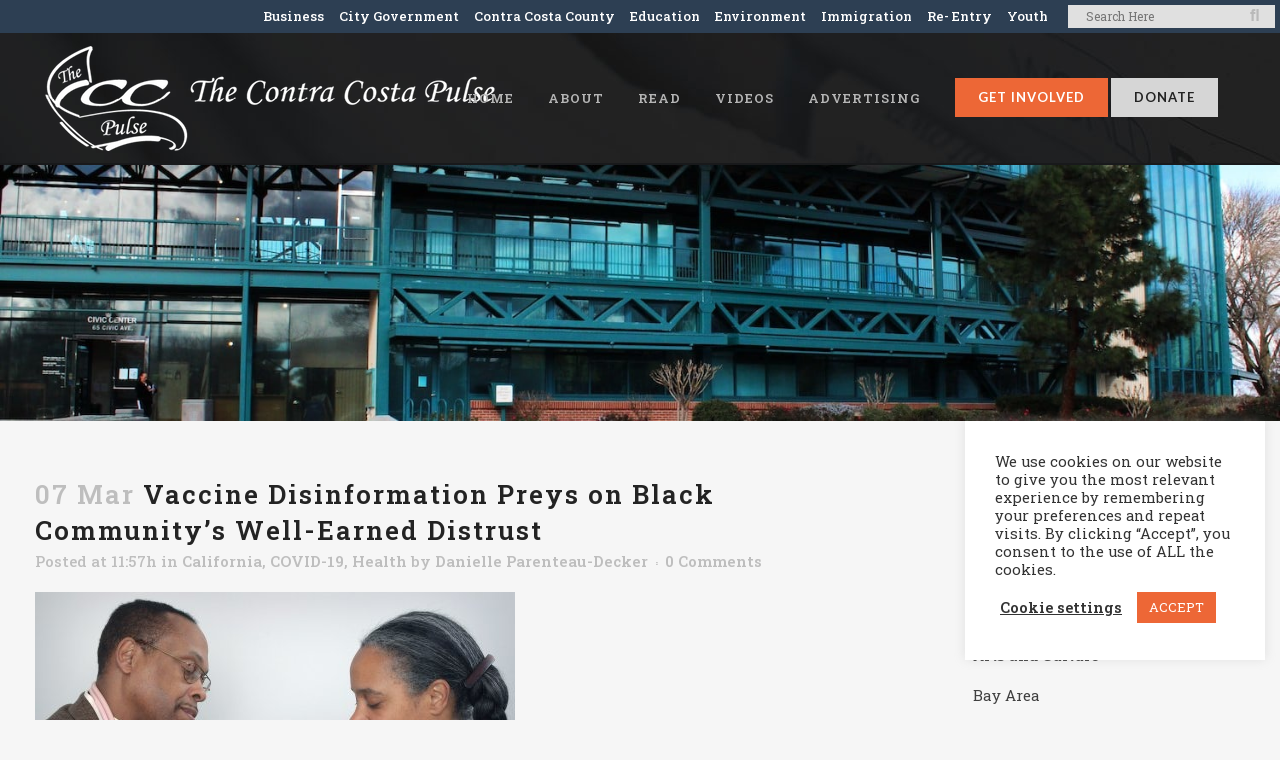

--- FILE ---
content_type: text/html; charset=UTF-8
request_url: https://ccpulse.org/2023/03/07/vaccine-disinformation-preys-on-black-communitys-well-earned-distrust/
body_size: 31074
content:
<!DOCTYPE html>
<html dir="ltr" lang="en-US" prefix="og: https://ogp.me/ns#">
<head>
	<meta charset="UTF-8" />
<script type="text/javascript">
/* <![CDATA[ */
var gform;gform||(document.addEventListener("gform_main_scripts_loaded",function(){gform.scriptsLoaded=!0}),document.addEventListener("gform/theme/scripts_loaded",function(){gform.themeScriptsLoaded=!0}),window.addEventListener("DOMContentLoaded",function(){gform.domLoaded=!0}),gform={domLoaded:!1,scriptsLoaded:!1,themeScriptsLoaded:!1,isFormEditor:()=>"function"==typeof InitializeEditor,callIfLoaded:function(o){return!(!gform.domLoaded||!gform.scriptsLoaded||!gform.themeScriptsLoaded&&!gform.isFormEditor()||(gform.isFormEditor()&&console.warn("The use of gform.initializeOnLoaded() is deprecated in the form editor context and will be removed in Gravity Forms 3.1."),o(),0))},initializeOnLoaded:function(o){gform.callIfLoaded(o)||(document.addEventListener("gform_main_scripts_loaded",()=>{gform.scriptsLoaded=!0,gform.callIfLoaded(o)}),document.addEventListener("gform/theme/scripts_loaded",()=>{gform.themeScriptsLoaded=!0,gform.callIfLoaded(o)}),window.addEventListener("DOMContentLoaded",()=>{gform.domLoaded=!0,gform.callIfLoaded(o)}))},hooks:{action:{},filter:{}},addAction:function(o,r,e,t){gform.addHook("action",o,r,e,t)},addFilter:function(o,r,e,t){gform.addHook("filter",o,r,e,t)},doAction:function(o){gform.doHook("action",o,arguments)},applyFilters:function(o){return gform.doHook("filter",o,arguments)},removeAction:function(o,r){gform.removeHook("action",o,r)},removeFilter:function(o,r,e){gform.removeHook("filter",o,r,e)},addHook:function(o,r,e,t,n){null==gform.hooks[o][r]&&(gform.hooks[o][r]=[]);var d=gform.hooks[o][r];null==n&&(n=r+"_"+d.length),gform.hooks[o][r].push({tag:n,callable:e,priority:t=null==t?10:t})},doHook:function(r,o,e){var t;if(e=Array.prototype.slice.call(e,1),null!=gform.hooks[r][o]&&((o=gform.hooks[r][o]).sort(function(o,r){return o.priority-r.priority}),o.forEach(function(o){"function"!=typeof(t=o.callable)&&(t=window[t]),"action"==r?t.apply(null,e):e[0]=t.apply(null,e)})),"filter"==r)return e[0]},removeHook:function(o,r,t,n){var e;null!=gform.hooks[o][r]&&(e=(e=gform.hooks[o][r]).filter(function(o,r,e){return!!(null!=n&&n!=o.tag||null!=t&&t!=o.priority)}),gform.hooks[o][r]=e)}});
/* ]]> */
</script>

	
				<meta name="viewport" content="width=device-width,initial-scale=1,user-scalable=no">
		            <link rel="shortcut icon" type="image/x-icon" href="https://richmondpulse.org/wp-content/uploads/2019/08/heartbeat.png">
            <link rel="apple-touch-icon" href="https://richmondpulse.org/wp-content/uploads/2019/08/heartbeat.png"/>
        
	<link rel="profile" href="http://gmpg.org/xfn/11" />
	<link rel="pingback" href="https://ccpulse.org/xmlrpc.php" />

	<title>Vaccine Disinformation Preys on Black Community’s Distrust</title>

		<!-- All in One SEO 4.9.2 - aioseo.com -->
	<meta name="description" content="Some COVID-19 disinformation targeted at Black people has manipulated their distrust caused by centuries of mistreatment, taking truth out of context." />
	<meta name="robots" content="max-image-preview:large" />
	<meta name="author" content="Danielle Parenteau-Decker"/>
	<meta name="keywords" content="california,covid-19,health" />
	<link rel="canonical" href="https://ccpulse.org/2023/03/07/vaccine-disinformation-preys-on-black-communitys-well-earned-distrust/" />
	<meta name="generator" content="All in One SEO (AIOSEO) 4.9.2" />
		<meta property="og:locale" content="en_US" />
		<meta property="og:site_name" content="The Contra Costa Pulse | Community news and youth voices for Contra Costa County" />
		<meta property="og:type" content="article" />
		<meta property="og:title" content="Vaccine Disinformation Preys on Black Community’s Well-Earned Distrust" />
		<meta property="og:description" content="Some COVID-19 disinformation targeted at Black people has manipulated their distrust caused by centuries of mistreatment, taking truth out of context." />
		<meta property="og:url" content="https://ccpulse.org/2023/03/07/vaccine-disinformation-preys-on-black-communitys-well-earned-distrust/" />
		<meta property="og:image" content="https://richmondpulse.org/wp-content/uploads/2021/03/cdc-vaccination-unsplash.jpg" />
		<meta property="og:image:secure_url" content="https://richmondpulse.org/wp-content/uploads/2021/03/cdc-vaccination-unsplash.jpg" />
		<meta property="article:published_time" content="2023-03-07T19:57:05+00:00" />
		<meta property="article:modified_time" content="2024-03-14T19:57:51+00:00" />
		<meta property="article:publisher" content="https://www.facebook.com/richmondpulse" />
		<meta name="twitter:card" content="summary_large_image" />
		<meta name="twitter:site" content="@richmondpulse" />
		<meta name="twitter:title" content="Vaccine Disinformation Preys on Black Community’s Well-Earned Distrust" />
		<meta name="twitter:description" content="Some COVID-19 disinformation targeted at Black people has manipulated their distrust caused by centuries of mistreatment, taking truth out of context." />
		<meta name="twitter:creator" content="@richmondpulse" />
		<meta name="twitter:image" content="https://richmondpulse.org/wp-content/uploads/2021/03/cdc-vaccination-unsplash.jpg" />
		<script type="application/ld+json" class="aioseo-schema">
			{"@context":"https:\/\/schema.org","@graph":[{"@type":"Article","@id":"https:\/\/ccpulse.org\/2023\/03\/07\/vaccine-disinformation-preys-on-black-communitys-well-earned-distrust\/#article","name":"Vaccine Disinformation Preys on Black Community\u2019s Distrust","headline":"Vaccine Disinformation Preys on Black Community\u2019s Well-Earned Distrust","author":{"@id":"https:\/\/ccpulse.org\/author\/danielle\/#author"},"publisher":{"@id":"https:\/\/ccpulse.org\/#organization"},"image":{"@type":"ImageObject","url":"https:\/\/ccpulse.org\/wp-content\/uploads\/2021\/03\/cdc-vaccination-unsplash.jpg","width":480,"height":318,"caption":"Black man gives vaccine shot in Black woman's arm"},"datePublished":"2023-03-07T11:57:05-08:00","dateModified":"2024-03-14T12:57:51-07:00","inLanguage":"en-US","mainEntityOfPage":{"@id":"https:\/\/ccpulse.org\/2023\/03\/07\/vaccine-disinformation-preys-on-black-communitys-well-earned-distrust\/#webpage"},"isPartOf":{"@id":"https:\/\/ccpulse.org\/2023\/03\/07\/vaccine-disinformation-preys-on-black-communitys-well-earned-distrust\/#webpage"},"articleSection":"California, COVID-19, Health, Black, Coronavirus, COVID-19 vaccine, Media"},{"@type":"BreadcrumbList","@id":"https:\/\/ccpulse.org\/2023\/03\/07\/vaccine-disinformation-preys-on-black-communitys-well-earned-distrust\/#breadcrumblist","itemListElement":[{"@type":"ListItem","@id":"https:\/\/ccpulse.org#listItem","position":1,"name":"Home","item":"https:\/\/ccpulse.org","nextItem":{"@type":"ListItem","@id":"https:\/\/ccpulse.org\/category\/health\/#listItem","name":"Health"}},{"@type":"ListItem","@id":"https:\/\/ccpulse.org\/category\/health\/#listItem","position":2,"name":"Health","item":"https:\/\/ccpulse.org\/category\/health\/","nextItem":{"@type":"ListItem","@id":"https:\/\/ccpulse.org\/2023\/03\/07\/vaccine-disinformation-preys-on-black-communitys-well-earned-distrust\/#listItem","name":"Vaccine Disinformation Preys on Black Community\u2019s Well-Earned Distrust"},"previousItem":{"@type":"ListItem","@id":"https:\/\/ccpulse.org#listItem","name":"Home"}},{"@type":"ListItem","@id":"https:\/\/ccpulse.org\/2023\/03\/07\/vaccine-disinformation-preys-on-black-communitys-well-earned-distrust\/#listItem","position":3,"name":"Vaccine Disinformation Preys on Black Community\u2019s Well-Earned Distrust","previousItem":{"@type":"ListItem","@id":"https:\/\/ccpulse.org\/category\/health\/#listItem","name":"Health"}}]},{"@type":"Organization","@id":"https:\/\/ccpulse.org\/#organization","name":"The CC Pulse","description":"Community news and youth voices for Contra Costa County","url":"https:\/\/ccpulse.org\/","sameAs":["https:\/\/twitter.com\/richmondpulse","https:\/\/www.instagram.com\/richmondpulse\/","https:\/\/soundcloud.com\/richmondpulse"]},{"@type":"Person","@id":"https:\/\/ccpulse.org\/author\/danielle\/#author","url":"https:\/\/ccpulse.org\/author\/danielle\/","name":"Danielle Parenteau-Decker","image":{"@type":"ImageObject","@id":"https:\/\/ccpulse.org\/2023\/03\/07\/vaccine-disinformation-preys-on-black-communitys-well-earned-distrust\/#authorImage","url":"https:\/\/secure.gravatar.com\/avatar\/eacfecdd54933815a1d22c90a6e31e5c?s=96&d=mm&r=g","width":96,"height":96,"caption":"Danielle Parenteau-Decker"}},{"@type":"WebPage","@id":"https:\/\/ccpulse.org\/2023\/03\/07\/vaccine-disinformation-preys-on-black-communitys-well-earned-distrust\/#webpage","url":"https:\/\/ccpulse.org\/2023\/03\/07\/vaccine-disinformation-preys-on-black-communitys-well-earned-distrust\/","name":"Vaccine Disinformation Preys on Black Community\u2019s Distrust","description":"Some COVID-19 disinformation targeted at Black people has manipulated their distrust caused by centuries of mistreatment, taking truth out of context.","inLanguage":"en-US","isPartOf":{"@id":"https:\/\/ccpulse.org\/#website"},"breadcrumb":{"@id":"https:\/\/ccpulse.org\/2023\/03\/07\/vaccine-disinformation-preys-on-black-communitys-well-earned-distrust\/#breadcrumblist"},"author":{"@id":"https:\/\/ccpulse.org\/author\/danielle\/#author"},"creator":{"@id":"https:\/\/ccpulse.org\/author\/danielle\/#author"},"image":{"@type":"ImageObject","url":"https:\/\/ccpulse.org\/wp-content\/uploads\/2021\/03\/cdc-vaccination-unsplash.jpg","@id":"https:\/\/ccpulse.org\/2023\/03\/07\/vaccine-disinformation-preys-on-black-communitys-well-earned-distrust\/#mainImage","width":480,"height":318,"caption":"Black man gives vaccine shot in Black woman's arm"},"primaryImageOfPage":{"@id":"https:\/\/ccpulse.org\/2023\/03\/07\/vaccine-disinformation-preys-on-black-communitys-well-earned-distrust\/#mainImage"},"datePublished":"2023-03-07T11:57:05-08:00","dateModified":"2024-03-14T12:57:51-07:00"},{"@type":"WebSite","@id":"https:\/\/ccpulse.org\/#website","url":"https:\/\/ccpulse.org\/","name":"The CC Pulse","description":"Community news and youth voices for Contra Costa County","inLanguage":"en-US","publisher":{"@id":"https:\/\/ccpulse.org\/#organization"}}]}
		</script>
		<!-- All in One SEO -->

		<style>img:is([sizes="auto" i], [sizes^="auto," i]) { contain-intrinsic-size: 3000px 1500px }</style>
		<link rel='dns-prefetch' href='//fonts.googleapis.com' />
<link rel="alternate" type="application/rss+xml" title="The Contra Costa Pulse &raquo; Feed" href="https://ccpulse.org/feed/" />
<link rel="alternate" type="application/rss+xml" title="The Contra Costa Pulse &raquo; Comments Feed" href="https://ccpulse.org/comments/feed/" />
<link rel="alternate" type="application/rss+xml" title="The Contra Costa Pulse &raquo; Vaccine Disinformation Preys on Black Community’s Well-Earned Distrust Comments Feed" href="https://ccpulse.org/2023/03/07/vaccine-disinformation-preys-on-black-communitys-well-earned-distrust/feed/" />
		<style>
			.lazyload,
			.lazyloading {
				max-width: 100%;
			}
		</style>
				<!-- This site uses the Google Analytics by MonsterInsights plugin v9.11.1 - Using Analytics tracking - https://www.monsterinsights.com/ -->
							<script src="//www.googletagmanager.com/gtag/js?id=G-ZRK2TTZ96K"  data-cfasync="false" data-wpfc-render="false" type="text/javascript" async></script>
			<script data-cfasync="false" data-wpfc-render="false" type="text/javascript">
				var mi_version = '9.11.1';
				var mi_track_user = true;
				var mi_no_track_reason = '';
								var MonsterInsightsDefaultLocations = {"page_location":"https:\/\/ccpulse.org\/2023\/03\/07\/vaccine-disinformation-preys-on-black-communitys-well-earned-distrust\/"};
								if ( typeof MonsterInsightsPrivacyGuardFilter === 'function' ) {
					var MonsterInsightsLocations = (typeof MonsterInsightsExcludeQuery === 'object') ? MonsterInsightsPrivacyGuardFilter( MonsterInsightsExcludeQuery ) : MonsterInsightsPrivacyGuardFilter( MonsterInsightsDefaultLocations );
				} else {
					var MonsterInsightsLocations = (typeof MonsterInsightsExcludeQuery === 'object') ? MonsterInsightsExcludeQuery : MonsterInsightsDefaultLocations;
				}

								var disableStrs = [
										'ga-disable-G-ZRK2TTZ96K',
									];

				/* Function to detect opted out users */
				function __gtagTrackerIsOptedOut() {
					for (var index = 0; index < disableStrs.length; index++) {
						if (document.cookie.indexOf(disableStrs[index] + '=true') > -1) {
							return true;
						}
					}

					return false;
				}

				/* Disable tracking if the opt-out cookie exists. */
				if (__gtagTrackerIsOptedOut()) {
					for (var index = 0; index < disableStrs.length; index++) {
						window[disableStrs[index]] = true;
					}
				}

				/* Opt-out function */
				function __gtagTrackerOptout() {
					for (var index = 0; index < disableStrs.length; index++) {
						document.cookie = disableStrs[index] + '=true; expires=Thu, 31 Dec 2099 23:59:59 UTC; path=/';
						window[disableStrs[index]] = true;
					}
				}

				if ('undefined' === typeof gaOptout) {
					function gaOptout() {
						__gtagTrackerOptout();
					}
				}
								window.dataLayer = window.dataLayer || [];

				window.MonsterInsightsDualTracker = {
					helpers: {},
					trackers: {},
				};
				if (mi_track_user) {
					function __gtagDataLayer() {
						dataLayer.push(arguments);
					}

					function __gtagTracker(type, name, parameters) {
						if (!parameters) {
							parameters = {};
						}

						if (parameters.send_to) {
							__gtagDataLayer.apply(null, arguments);
							return;
						}

						if (type === 'event') {
														parameters.send_to = monsterinsights_frontend.v4_id;
							var hookName = name;
							if (typeof parameters['event_category'] !== 'undefined') {
								hookName = parameters['event_category'] + ':' + name;
							}

							if (typeof MonsterInsightsDualTracker.trackers[hookName] !== 'undefined') {
								MonsterInsightsDualTracker.trackers[hookName](parameters);
							} else {
								__gtagDataLayer('event', name, parameters);
							}
							
						} else {
							__gtagDataLayer.apply(null, arguments);
						}
					}

					__gtagTracker('js', new Date());
					__gtagTracker('set', {
						'developer_id.dZGIzZG': true,
											});
					if ( MonsterInsightsLocations.page_location ) {
						__gtagTracker('set', MonsterInsightsLocations);
					}
										__gtagTracker('config', 'G-ZRK2TTZ96K', {"forceSSL":"true","link_attribution":"true"} );
										window.gtag = __gtagTracker;										(function () {
						/* https://developers.google.com/analytics/devguides/collection/analyticsjs/ */
						/* ga and __gaTracker compatibility shim. */
						var noopfn = function () {
							return null;
						};
						var newtracker = function () {
							return new Tracker();
						};
						var Tracker = function () {
							return null;
						};
						var p = Tracker.prototype;
						p.get = noopfn;
						p.set = noopfn;
						p.send = function () {
							var args = Array.prototype.slice.call(arguments);
							args.unshift('send');
							__gaTracker.apply(null, args);
						};
						var __gaTracker = function () {
							var len = arguments.length;
							if (len === 0) {
								return;
							}
							var f = arguments[len - 1];
							if (typeof f !== 'object' || f === null || typeof f.hitCallback !== 'function') {
								if ('send' === arguments[0]) {
									var hitConverted, hitObject = false, action;
									if ('event' === arguments[1]) {
										if ('undefined' !== typeof arguments[3]) {
											hitObject = {
												'eventAction': arguments[3],
												'eventCategory': arguments[2],
												'eventLabel': arguments[4],
												'value': arguments[5] ? arguments[5] : 1,
											}
										}
									}
									if ('pageview' === arguments[1]) {
										if ('undefined' !== typeof arguments[2]) {
											hitObject = {
												'eventAction': 'page_view',
												'page_path': arguments[2],
											}
										}
									}
									if (typeof arguments[2] === 'object') {
										hitObject = arguments[2];
									}
									if (typeof arguments[5] === 'object') {
										Object.assign(hitObject, arguments[5]);
									}
									if ('undefined' !== typeof arguments[1].hitType) {
										hitObject = arguments[1];
										if ('pageview' === hitObject.hitType) {
											hitObject.eventAction = 'page_view';
										}
									}
									if (hitObject) {
										action = 'timing' === arguments[1].hitType ? 'timing_complete' : hitObject.eventAction;
										hitConverted = mapArgs(hitObject);
										__gtagTracker('event', action, hitConverted);
									}
								}
								return;
							}

							function mapArgs(args) {
								var arg, hit = {};
								var gaMap = {
									'eventCategory': 'event_category',
									'eventAction': 'event_action',
									'eventLabel': 'event_label',
									'eventValue': 'event_value',
									'nonInteraction': 'non_interaction',
									'timingCategory': 'event_category',
									'timingVar': 'name',
									'timingValue': 'value',
									'timingLabel': 'event_label',
									'page': 'page_path',
									'location': 'page_location',
									'title': 'page_title',
									'referrer' : 'page_referrer',
								};
								for (arg in args) {
																		if (!(!args.hasOwnProperty(arg) || !gaMap.hasOwnProperty(arg))) {
										hit[gaMap[arg]] = args[arg];
									} else {
										hit[arg] = args[arg];
									}
								}
								return hit;
							}

							try {
								f.hitCallback();
							} catch (ex) {
							}
						};
						__gaTracker.create = newtracker;
						__gaTracker.getByName = newtracker;
						__gaTracker.getAll = function () {
							return [];
						};
						__gaTracker.remove = noopfn;
						__gaTracker.loaded = true;
						window['__gaTracker'] = __gaTracker;
					})();
									} else {
										console.log("");
					(function () {
						function __gtagTracker() {
							return null;
						}

						window['__gtagTracker'] = __gtagTracker;
						window['gtag'] = __gtagTracker;
					})();
									}
			</script>
							<!-- / Google Analytics by MonsterInsights -->
		<link rel='stylesheet' id='wp-block-library-css' href='https://ccpulse.org/wp-includes/css/dist/block-library/style.min.css?ver=6.6.4' type='text/css' media='all' />
<link rel='stylesheet' id='aioseo/css/src/vue/standalone/blocks/table-of-contents/global.scss-css' href='https://ccpulse.org/wp-content/plugins/all-in-one-seo-pack/dist/Lite/assets/css/table-of-contents/global.e90f6d47.css?ver=4.9.2' type='text/css' media='all' />
<style id='classic-theme-styles-inline-css' type='text/css'>
/*! This file is auto-generated */
.wp-block-button__link{color:#fff;background-color:#32373c;border-radius:9999px;box-shadow:none;text-decoration:none;padding:calc(.667em + 2px) calc(1.333em + 2px);font-size:1.125em}.wp-block-file__button{background:#32373c;color:#fff;text-decoration:none}
</style>
<style id='global-styles-inline-css' type='text/css'>
:root{--wp--preset--aspect-ratio--square: 1;--wp--preset--aspect-ratio--4-3: 4/3;--wp--preset--aspect-ratio--3-4: 3/4;--wp--preset--aspect-ratio--3-2: 3/2;--wp--preset--aspect-ratio--2-3: 2/3;--wp--preset--aspect-ratio--16-9: 16/9;--wp--preset--aspect-ratio--9-16: 9/16;--wp--preset--color--black: #000000;--wp--preset--color--cyan-bluish-gray: #abb8c3;--wp--preset--color--white: #ffffff;--wp--preset--color--pale-pink: #f78da7;--wp--preset--color--vivid-red: #cf2e2e;--wp--preset--color--luminous-vivid-orange: #ff6900;--wp--preset--color--luminous-vivid-amber: #fcb900;--wp--preset--color--light-green-cyan: #7bdcb5;--wp--preset--color--vivid-green-cyan: #00d084;--wp--preset--color--pale-cyan-blue: #8ed1fc;--wp--preset--color--vivid-cyan-blue: #0693e3;--wp--preset--color--vivid-purple: #9b51e0;--wp--preset--gradient--vivid-cyan-blue-to-vivid-purple: linear-gradient(135deg,rgba(6,147,227,1) 0%,rgb(155,81,224) 100%);--wp--preset--gradient--light-green-cyan-to-vivid-green-cyan: linear-gradient(135deg,rgb(122,220,180) 0%,rgb(0,208,130) 100%);--wp--preset--gradient--luminous-vivid-amber-to-luminous-vivid-orange: linear-gradient(135deg,rgba(252,185,0,1) 0%,rgba(255,105,0,1) 100%);--wp--preset--gradient--luminous-vivid-orange-to-vivid-red: linear-gradient(135deg,rgba(255,105,0,1) 0%,rgb(207,46,46) 100%);--wp--preset--gradient--very-light-gray-to-cyan-bluish-gray: linear-gradient(135deg,rgb(238,238,238) 0%,rgb(169,184,195) 100%);--wp--preset--gradient--cool-to-warm-spectrum: linear-gradient(135deg,rgb(74,234,220) 0%,rgb(151,120,209) 20%,rgb(207,42,186) 40%,rgb(238,44,130) 60%,rgb(251,105,98) 80%,rgb(254,248,76) 100%);--wp--preset--gradient--blush-light-purple: linear-gradient(135deg,rgb(255,206,236) 0%,rgb(152,150,240) 100%);--wp--preset--gradient--blush-bordeaux: linear-gradient(135deg,rgb(254,205,165) 0%,rgb(254,45,45) 50%,rgb(107,0,62) 100%);--wp--preset--gradient--luminous-dusk: linear-gradient(135deg,rgb(255,203,112) 0%,rgb(199,81,192) 50%,rgb(65,88,208) 100%);--wp--preset--gradient--pale-ocean: linear-gradient(135deg,rgb(255,245,203) 0%,rgb(182,227,212) 50%,rgb(51,167,181) 100%);--wp--preset--gradient--electric-grass: linear-gradient(135deg,rgb(202,248,128) 0%,rgb(113,206,126) 100%);--wp--preset--gradient--midnight: linear-gradient(135deg,rgb(2,3,129) 0%,rgb(40,116,252) 100%);--wp--preset--font-size--small: 13px;--wp--preset--font-size--medium: 20px;--wp--preset--font-size--large: 36px;--wp--preset--font-size--x-large: 42px;--wp--preset--spacing--20: 0.44rem;--wp--preset--spacing--30: 0.67rem;--wp--preset--spacing--40: 1rem;--wp--preset--spacing--50: 1.5rem;--wp--preset--spacing--60: 2.25rem;--wp--preset--spacing--70: 3.38rem;--wp--preset--spacing--80: 5.06rem;--wp--preset--shadow--natural: 6px 6px 9px rgba(0, 0, 0, 0.2);--wp--preset--shadow--deep: 12px 12px 50px rgba(0, 0, 0, 0.4);--wp--preset--shadow--sharp: 6px 6px 0px rgba(0, 0, 0, 0.2);--wp--preset--shadow--outlined: 6px 6px 0px -3px rgba(255, 255, 255, 1), 6px 6px rgba(0, 0, 0, 1);--wp--preset--shadow--crisp: 6px 6px 0px rgba(0, 0, 0, 1);}:where(.is-layout-flex){gap: 0.5em;}:where(.is-layout-grid){gap: 0.5em;}body .is-layout-flex{display: flex;}.is-layout-flex{flex-wrap: wrap;align-items: center;}.is-layout-flex > :is(*, div){margin: 0;}body .is-layout-grid{display: grid;}.is-layout-grid > :is(*, div){margin: 0;}:where(.wp-block-columns.is-layout-flex){gap: 2em;}:where(.wp-block-columns.is-layout-grid){gap: 2em;}:where(.wp-block-post-template.is-layout-flex){gap: 1.25em;}:where(.wp-block-post-template.is-layout-grid){gap: 1.25em;}.has-black-color{color: var(--wp--preset--color--black) !important;}.has-cyan-bluish-gray-color{color: var(--wp--preset--color--cyan-bluish-gray) !important;}.has-white-color{color: var(--wp--preset--color--white) !important;}.has-pale-pink-color{color: var(--wp--preset--color--pale-pink) !important;}.has-vivid-red-color{color: var(--wp--preset--color--vivid-red) !important;}.has-luminous-vivid-orange-color{color: var(--wp--preset--color--luminous-vivid-orange) !important;}.has-luminous-vivid-amber-color{color: var(--wp--preset--color--luminous-vivid-amber) !important;}.has-light-green-cyan-color{color: var(--wp--preset--color--light-green-cyan) !important;}.has-vivid-green-cyan-color{color: var(--wp--preset--color--vivid-green-cyan) !important;}.has-pale-cyan-blue-color{color: var(--wp--preset--color--pale-cyan-blue) !important;}.has-vivid-cyan-blue-color{color: var(--wp--preset--color--vivid-cyan-blue) !important;}.has-vivid-purple-color{color: var(--wp--preset--color--vivid-purple) !important;}.has-black-background-color{background-color: var(--wp--preset--color--black) !important;}.has-cyan-bluish-gray-background-color{background-color: var(--wp--preset--color--cyan-bluish-gray) !important;}.has-white-background-color{background-color: var(--wp--preset--color--white) !important;}.has-pale-pink-background-color{background-color: var(--wp--preset--color--pale-pink) !important;}.has-vivid-red-background-color{background-color: var(--wp--preset--color--vivid-red) !important;}.has-luminous-vivid-orange-background-color{background-color: var(--wp--preset--color--luminous-vivid-orange) !important;}.has-luminous-vivid-amber-background-color{background-color: var(--wp--preset--color--luminous-vivid-amber) !important;}.has-light-green-cyan-background-color{background-color: var(--wp--preset--color--light-green-cyan) !important;}.has-vivid-green-cyan-background-color{background-color: var(--wp--preset--color--vivid-green-cyan) !important;}.has-pale-cyan-blue-background-color{background-color: var(--wp--preset--color--pale-cyan-blue) !important;}.has-vivid-cyan-blue-background-color{background-color: var(--wp--preset--color--vivid-cyan-blue) !important;}.has-vivid-purple-background-color{background-color: var(--wp--preset--color--vivid-purple) !important;}.has-black-border-color{border-color: var(--wp--preset--color--black) !important;}.has-cyan-bluish-gray-border-color{border-color: var(--wp--preset--color--cyan-bluish-gray) !important;}.has-white-border-color{border-color: var(--wp--preset--color--white) !important;}.has-pale-pink-border-color{border-color: var(--wp--preset--color--pale-pink) !important;}.has-vivid-red-border-color{border-color: var(--wp--preset--color--vivid-red) !important;}.has-luminous-vivid-orange-border-color{border-color: var(--wp--preset--color--luminous-vivid-orange) !important;}.has-luminous-vivid-amber-border-color{border-color: var(--wp--preset--color--luminous-vivid-amber) !important;}.has-light-green-cyan-border-color{border-color: var(--wp--preset--color--light-green-cyan) !important;}.has-vivid-green-cyan-border-color{border-color: var(--wp--preset--color--vivid-green-cyan) !important;}.has-pale-cyan-blue-border-color{border-color: var(--wp--preset--color--pale-cyan-blue) !important;}.has-vivid-cyan-blue-border-color{border-color: var(--wp--preset--color--vivid-cyan-blue) !important;}.has-vivid-purple-border-color{border-color: var(--wp--preset--color--vivid-purple) !important;}.has-vivid-cyan-blue-to-vivid-purple-gradient-background{background: var(--wp--preset--gradient--vivid-cyan-blue-to-vivid-purple) !important;}.has-light-green-cyan-to-vivid-green-cyan-gradient-background{background: var(--wp--preset--gradient--light-green-cyan-to-vivid-green-cyan) !important;}.has-luminous-vivid-amber-to-luminous-vivid-orange-gradient-background{background: var(--wp--preset--gradient--luminous-vivid-amber-to-luminous-vivid-orange) !important;}.has-luminous-vivid-orange-to-vivid-red-gradient-background{background: var(--wp--preset--gradient--luminous-vivid-orange-to-vivid-red) !important;}.has-very-light-gray-to-cyan-bluish-gray-gradient-background{background: var(--wp--preset--gradient--very-light-gray-to-cyan-bluish-gray) !important;}.has-cool-to-warm-spectrum-gradient-background{background: var(--wp--preset--gradient--cool-to-warm-spectrum) !important;}.has-blush-light-purple-gradient-background{background: var(--wp--preset--gradient--blush-light-purple) !important;}.has-blush-bordeaux-gradient-background{background: var(--wp--preset--gradient--blush-bordeaux) !important;}.has-luminous-dusk-gradient-background{background: var(--wp--preset--gradient--luminous-dusk) !important;}.has-pale-ocean-gradient-background{background: var(--wp--preset--gradient--pale-ocean) !important;}.has-electric-grass-gradient-background{background: var(--wp--preset--gradient--electric-grass) !important;}.has-midnight-gradient-background{background: var(--wp--preset--gradient--midnight) !important;}.has-small-font-size{font-size: var(--wp--preset--font-size--small) !important;}.has-medium-font-size{font-size: var(--wp--preset--font-size--medium) !important;}.has-large-font-size{font-size: var(--wp--preset--font-size--large) !important;}.has-x-large-font-size{font-size: var(--wp--preset--font-size--x-large) !important;}
:where(.wp-block-post-template.is-layout-flex){gap: 1.25em;}:where(.wp-block-post-template.is-layout-grid){gap: 1.25em;}
:where(.wp-block-columns.is-layout-flex){gap: 2em;}:where(.wp-block-columns.is-layout-grid){gap: 2em;}
:root :where(.wp-block-pullquote){font-size: 1.5em;line-height: 1.6;}
</style>
<link rel='stylesheet' id='cookie-law-info-css' href='https://ccpulse.org/wp-content/plugins/cookie-law-info/legacy/public/css/cookie-law-info-public.css?ver=3.3.7' type='text/css' media='all' />
<link rel='stylesheet' id='cookie-law-info-gdpr-css' href='https://ccpulse.org/wp-content/plugins/cookie-law-info/legacy/public/css/cookie-law-info-gdpr.css?ver=3.3.7' type='text/css' media='all' />
<link rel='stylesheet' id='mc4wp-form-basic-css' href='https://ccpulse.org/wp-content/plugins/mailchimp-for-wp/assets/css/form-basic.css?ver=4.10.9' type='text/css' media='all' />
<link rel='stylesheet' id='crp-style-rounded-thumbs-css' href='https://ccpulse.org/wp-content/plugins/contextual-related-posts/css/rounded-thumbs.min.css?ver=4.1.0' type='text/css' media='all' />
<style id='crp-style-rounded-thumbs-inline-css' type='text/css'>

			.crp_related.crp-rounded-thumbs a {
				width: 500px;
                height: 275px;
				text-decoration: none;
			}
			.crp_related.crp-rounded-thumbs img {
				max-width: 500px;
				margin: auto;
			}
			.crp_related.crp-rounded-thumbs .crp_title {
				width: 100%;
			}
			
</style>
<style id='crp-custom-style-inline-css' type='text/css'>
.crp_related li {
    width: 30%;
    border-radius: 0px;
}

.crp_related a,
.crp_related img {
    width: 100% !important;
}


.crp_related li:hover .crp_title {
    background-color: none;
position:unset !important;
}


.crp_related .crp_title {
    color: #232323 !important;
    text-shadow: none !important;
    background-color: transparent !important;
    -webkit-border-radius: none !important;
    -moz-border-radius: none !important;
    border-radius:  none !important;
}



.crp_related a {
    width: 500px;
    height: 250px;
}



.crp_related .crp_title {
    line-height: 18px;
position:unset !important;
    display: table-cell;
    height: 80px;
    vertical-align: middle;
    width:275px;
}


</style>
<link rel='stylesheet' id='mediaelement-css' href='https://ccpulse.org/wp-includes/js/mediaelement/mediaelementplayer-legacy.min.css?ver=4.2.17' type='text/css' media='all' />
<link rel='stylesheet' id='wp-mediaelement-css' href='https://ccpulse.org/wp-includes/js/mediaelement/wp-mediaelement.min.css?ver=6.6.4' type='text/css' media='all' />
<link rel='stylesheet' id='bridge-default-style-css' href='https://ccpulse.org/wp-content/themes/bridge/style.css?ver=6.6.4' type='text/css' media='all' />
<link rel='stylesheet' id='bridge-qode-font_awesome-css' href='https://ccpulse.org/wp-content/themes/bridge/css/font-awesome/css/font-awesome.min.css?ver=6.6.4' type='text/css' media='all' />
<link rel='stylesheet' id='bridge-qode-font_elegant-css' href='https://ccpulse.org/wp-content/themes/bridge/css/elegant-icons/style.min.css?ver=6.6.4' type='text/css' media='all' />
<link rel='stylesheet' id='bridge-qode-linea_icons-css' href='https://ccpulse.org/wp-content/themes/bridge/css/linea-icons/style.css?ver=6.6.4' type='text/css' media='all' />
<link rel='stylesheet' id='bridge-qode-dripicons-css' href='https://ccpulse.org/wp-content/themes/bridge/css/dripicons/dripicons.css?ver=6.6.4' type='text/css' media='all' />
<link rel='stylesheet' id='bridge-qode-kiko-css' href='https://ccpulse.org/wp-content/themes/bridge/css/kiko/kiko-all.css?ver=6.6.4' type='text/css' media='all' />
<link rel='stylesheet' id='bridge-qode-font_awesome_5-css' href='https://ccpulse.org/wp-content/themes/bridge/css/font-awesome-5/css/font-awesome-5.min.css?ver=6.6.4' type='text/css' media='all' />
<link rel='stylesheet' id='bridge-stylesheet-css' href='https://ccpulse.org/wp-content/themes/bridge/css/stylesheet.min.css?ver=6.6.4' type='text/css' media='all' />
<style id='bridge-stylesheet-inline-css' type='text/css'>
   .postid-77205.disabled_footer_top .footer_top_holder, .postid-77205.disabled_footer_bottom .footer_bottom_holder { display: none;}


</style>
<link rel='stylesheet' id='bridge-print-css' href='https://ccpulse.org/wp-content/themes/bridge/css/print.css?ver=6.6.4' type='text/css' media='all' />
<link rel='stylesheet' id='bridge-style-dynamic-css' href='https://ccpulse.org/wp-content/themes/bridge/css/style_dynamic.css?ver=1730254806' type='text/css' media='all' />
<link rel='stylesheet' id='bridge-responsive-css' href='https://ccpulse.org/wp-content/themes/bridge/css/responsive.min.css?ver=6.6.4' type='text/css' media='all' />
<link rel='stylesheet' id='bridge-style-dynamic-responsive-css' href='https://ccpulse.org/wp-content/themes/bridge/css/style_dynamic_responsive.css?ver=1730254806' type='text/css' media='all' />
<link rel='stylesheet' id='js_composer_front-css' href='https://ccpulse.org/wp-content/plugins/js_composer/assets/css/js_composer.min.css?ver=7.9' type='text/css' media='all' />
<link rel='stylesheet' id='bridge-style-handle-google-fonts-css' href='https://fonts.googleapis.com/css?family=Raleway%3A100%2C200%2C300%2C400%2C500%2C600%2C700%2C800%2C900%2C100italic%2C300italic%2C400italic%2C700italic%7CLato%3A100%2C200%2C300%2C400%2C500%2C600%2C700%2C800%2C900%2C100italic%2C300italic%2C400italic%2C700italic%7CRoboto+Slab%3A100%2C200%2C300%2C400%2C500%2C600%2C700%2C800%2C900%2C100italic%2C300italic%2C400italic%2C700italic&#038;subset=latin%2Clatin-ext&#038;ver=1.0.0' type='text/css' media='all' />
<link rel='stylesheet' id='bridge-core-dashboard-style-css' href='https://ccpulse.org/wp-content/plugins/bridge-core/modules/core-dashboard/assets/css/core-dashboard.min.css?ver=6.6.4' type='text/css' media='all' />
<link rel='stylesheet' id='childstyle-css' href='https://ccpulse.org/wp-content/themes/bridge-child/style.css?ver=6.6.4' type='text/css' media='all' />
<link rel='stylesheet' id='bsf-Defaults-css' href='https://ccpulse.org/wp-content/uploads/smile_fonts/Defaults/Defaults.css?ver=3.19.22' type='text/css' media='all' />
<link rel='stylesheet' id='cp-animate-slide-css' href='https://ccpulse.org/wp-content/plugins/convertplug/modules/assets/css/minified-animation/slide.min.css?ver=3.5.28' type='text/css' media='all' />
<link rel='stylesheet' id='convert-plus-info-bar-style-css' href='https://ccpulse.org/wp-content/plugins/convertplug/modules/info_bar/assets/css/info_bar.min.css?ver=3.5.28' type='text/css' media='all' />
<script type="text/javascript" src="https://ccpulse.org/wp-includes/js/jquery/jquery.min.js?ver=3.7.1" id="jquery-core-js"></script>
<script type="text/javascript" src="https://ccpulse.org/wp-includes/js/jquery/jquery-migrate.min.js?ver=3.4.1" id="jquery-migrate-js"></script>
<script type="text/javascript" src="https://ccpulse.org/wp-content/plugins/google-analytics-for-wordpress/assets/js/frontend-gtag.min.js?ver=9.11.1" id="monsterinsights-frontend-script-js" async="async" data-wp-strategy="async"></script>
<script data-cfasync="false" data-wpfc-render="false" type="text/javascript" id='monsterinsights-frontend-script-js-extra'>/* <![CDATA[ */
var monsterinsights_frontend = {"js_events_tracking":"true","download_extensions":"doc,pdf,ppt,zip,xls,docx,pptx,xlsx","inbound_paths":"[{\"path\":\"\\\/go\\\/\",\"label\":\"affiliate\"},{\"path\":\"\\\/recommend\\\/\",\"label\":\"affiliate\"}]","home_url":"https:\/\/ccpulse.org","hash_tracking":"false","v4_id":"G-ZRK2TTZ96K"};/* ]]> */
</script>
<script type="text/javascript" id="cookie-law-info-js-extra">
/* <![CDATA[ */
var Cli_Data = {"nn_cookie_ids":[],"cookielist":[],"non_necessary_cookies":[],"ccpaEnabled":"","ccpaRegionBased":"","ccpaBarEnabled":"","strictlyEnabled":["necessary","obligatoire"],"ccpaType":"gdpr","js_blocking":"1","custom_integration":"","triggerDomRefresh":"","secure_cookies":""};
var cli_cookiebar_settings = {"animate_speed_hide":"500","animate_speed_show":"500","background":"#FFF","border":"#b1a6a6c2","border_on":"","button_1_button_colour":"#ed6736","button_1_button_hover":"#be522b","button_1_link_colour":"#fff","button_1_as_button":"1","button_1_new_win":"","button_2_button_colour":"#333","button_2_button_hover":"#292929","button_2_link_colour":"#444","button_2_as_button":"","button_2_hidebar":"","button_3_button_colour":"#232324","button_3_button_hover":"#1c1c1d","button_3_link_colour":"#fff","button_3_as_button":"1","button_3_new_win":"","button_4_button_colour":"#000","button_4_button_hover":"#000000","button_4_link_colour":"#333333","button_4_as_button":"","button_7_button_colour":"#61a229","button_7_button_hover":"#4e8221","button_7_link_colour":"#fff","button_7_as_button":"1","button_7_new_win":"","font_family":"inherit","header_fix":"","notify_animate_hide":"1","notify_animate_show":"1","notify_div_id":"#cookie-law-info-bar","notify_position_horizontal":"right","notify_position_vertical":"bottom","scroll_close":"","scroll_close_reload":"","accept_close_reload":"","reject_close_reload":"","showagain_tab":"","showagain_background":"#fff","showagain_border":"#000","showagain_div_id":"#cookie-law-info-again","showagain_x_position":"100px","text":"#333333","show_once_yn":"","show_once":"10000","logging_on":"","as_popup":"","popup_overlay":"1","bar_heading_text":"","cookie_bar_as":"widget","popup_showagain_position":"bottom-right","widget_position":"right"};
var log_object = {"ajax_url":"https:\/\/ccpulse.org\/wp-admin\/admin-ajax.php"};
/* ]]> */
</script>
<script type="text/javascript" src="https://ccpulse.org/wp-content/plugins/cookie-law-info/legacy/public/js/cookie-law-info-public.js?ver=3.3.7" id="cookie-law-info-js"></script>
<script></script><link rel="https://api.w.org/" href="https://ccpulse.org/wp-json/" /><link rel="alternate" title="JSON" type="application/json" href="https://ccpulse.org/wp-json/wp/v2/posts/77205" /><link rel="EditURI" type="application/rsd+xml" title="RSD" href="https://ccpulse.org/xmlrpc.php?rsd" />
<meta name="generator" content="WordPress 6.6.4" />
<link rel='shortlink' href='https://ccpulse.org/?p=77205' />
<link rel="alternate" title="oEmbed (JSON)" type="application/json+oembed" href="https://ccpulse.org/wp-json/oembed/1.0/embed?url=https%3A%2F%2Fccpulse.org%2F2023%2F03%2F07%2Fvaccine-disinformation-preys-on-black-communitys-well-earned-distrust%2F" />
<link rel="alternate" title="oEmbed (XML)" type="text/xml+oembed" href="https://ccpulse.org/wp-json/oembed/1.0/embed?url=https%3A%2F%2Fccpulse.org%2F2023%2F03%2F07%2Fvaccine-disinformation-preys-on-black-communitys-well-earned-distrust%2F&#038;format=xml" />
		<script>
			document.documentElement.className = document.documentElement.className.replace('no-js', 'js');
		</script>
				<style>
			.no-js img.lazyload {
				display: none;
			}

			figure.wp-block-image img.lazyloading {
				min-width: 150px;
			}

			.lazyload,
			.lazyloading {
				--smush-placeholder-width: 100px;
				--smush-placeholder-aspect-ratio: 1/1;
				width: var(--smush-image-width, var(--smush-placeholder-width)) !important;
				aspect-ratio: var(--smush-image-aspect-ratio, var(--smush-placeholder-aspect-ratio)) !important;
			}

						.lazyload, .lazyloading {
				opacity: 0;
			}

			.lazyloaded {
				opacity: 1;
				transition: opacity 400ms;
				transition-delay: 0ms;
			}

					</style>
		<meta name="generator" content="Powered by WPBakery Page Builder - drag and drop page builder for WordPress."/>
<noscript><style> .wpb_animate_when_almost_visible { opacity: 1; }</style></noscript>
<link rel='stylesheet' href='https://ccpulse.org/wp-content/themes/bridge-child/custom.css' type='text/css' media='all' />

</head>

<body class="post-template-default single single-post postid-77205 single-format-standard bridge-core-3.3.1  qode_grid_1300 hide_top_bar_on_mobile_header qode-content-sidebar-responsive qode-child-theme-ver-1.0.0 qode-theme-ver-30.8.1 qode-theme-bridge wpb-js-composer js-comp-ver-7.9 vc_responsive" itemscope itemtype="http://schema.org/WebPage">




<div class="wrapper">
	<div class="wrapper_inner">

    
		<!-- Google Analytics start -->
				<!-- Google Analytics end -->

		
	<header class=" has_top scroll_header_top_area  stick scrolled_not_transparent page_header">
	<div class="header_inner clearfix">
				<div class="header_top_bottom_holder">
				<div class="header_top clearfix" style='' >
							<div class="left">
						<div class="inner">
													</div>
					</div>
					<div class="right">
						<div class="inner">
							<div class="header-widget widget_nav_menu header-right-widget"><div class="menu-categories-top-menu-container"><ul id="menu-categories-top-menu" class="menu"><li id="menu-item-15047" class="menu-item menu-item-type-taxonomy menu-item-object-category menu-item-15047"><a href="https://ccpulse.org/category/business/">Business</a></li>
<li id="menu-item-15126" class="menu-item menu-item-type-taxonomy menu-item-object-category menu-item-15126"><a href="https://ccpulse.org/category/city-government/">City Government</a></li>
<li id="menu-item-15049" class="menu-item menu-item-type-taxonomy menu-item-object-category menu-item-15049"><a href="https://ccpulse.org/category/contra-costa-county/">Contra Costa County</a></li>
<li id="menu-item-15051" class="menu-item menu-item-type-taxonomy menu-item-object-category menu-item-15051"><a href="https://ccpulse.org/category/education/">Education</a></li>
<li id="menu-item-15055" class="menu-item menu-item-type-taxonomy menu-item-object-category menu-item-15055"><a href="https://ccpulse.org/category/environment/">Environment</a></li>
<li id="menu-item-15147" class="menu-item menu-item-type-taxonomy menu-item-object-category menu-item-15147"><a href="https://ccpulse.org/category/immigration/">Immigration</a></li>
<li id="menu-item-15390" class="menu-item menu-item-type-taxonomy menu-item-object-category menu-item-15390"><a href="https://ccpulse.org/category/re-entry/">Re- Entry</a></li>
<li id="menu-item-15391" class="menu-item menu-item-type-taxonomy menu-item-object-category menu-item-15391"><a href="https://ccpulse.org/category/youth/">Youth</a></li>
</ul></div></div><div class="header-widget widget_search header-right-widget"><form role="search" method="get" id="searchform" action="https://ccpulse.org/">
    <div><label class="screen-reader-text" for="s">Search for:</label>
        <input type="text" value="" placeholder="Search Here" name="s" id="s" />
        <input type="submit" id="searchsubmit" value="&#xf002" />
    </div>
</form></div>						</div>
					</div>
						</div>

			<div class="header_bottom clearfix" style='' >
											<div class="header_inner_left">
																	<div class="mobile_menu_button">
		<span>
			<i class="qode_icon_font_awesome fa fa-bars " ></i>		</span>
	</div>
								<div class="logo_wrapper" >
	<div class="q_logo">
		<a itemprop="url" href="https://ccpulse.org/" >
             <img itemprop="image" class="normal lazyload" data-src="https://ccpulse.org/wp-content/uploads/2024/07/CC_FNL_white-on-transparent_071824.png" alt="Logo" src="[data-uri]" style="--smush-placeholder-width: 450px; --smush-placeholder-aspect-ratio: 450/105;"> 			 <img itemprop="image" class="light lazyload" data-src="https://ccpulse.org/wp-content/uploads/2024/07/CC_FNL_white-on-transparent_071824.png" alt="Logo" src="[data-uri]" style="--smush-placeholder-width: 450px; --smush-placeholder-aspect-ratio: 450/105;" /> 			 <img itemprop="image" class="dark lazyload" data-src="https://ccpulse.org/wp-content/uploads/2024/07/CC_FNL_white-on-transparent_071824.png" alt="Logo" src="[data-uri]" style="--smush-placeholder-width: 450px; --smush-placeholder-aspect-ratio: 450/105;" /> 			 <img itemprop="image" class="sticky lazyload" data-src="https://ccpulse.org/wp-content/uploads/2024/07/CC_FNL_white-on-transparent_071824.png" alt="Logo" src="[data-uri]" style="--smush-placeholder-width: 450px; --smush-placeholder-aspect-ratio: 450/105;" /> 			 <img itemprop="image" class="mobile lazyload" data-src="https://richmondpulse.org/wp-content/uploads/2024/01/The_CCPulse_logowhite.png" alt="Logo" src="[data-uri]" /> 					</a>
	</div>
	</div>															</div>
															<div class="header_inner_right">
									<div class="side_menu_button_wrapper right">
																					<div class="header_bottom_right_widget_holder"><div class="header_bottom_widget widget_black_studio_tinymce"><div class="textwidget"><p><a  itemprop="url" href="/sign-up" target="_self"  class="qbutton  white" style="">Get Involved</a> <a  itemprop="url" href="/donate" target="_self"  class="qbutton  default" style="">Donate</a></p>
</div></div></div>
																														<div class="side_menu_button">
																																	
										</div>
									</div>
								</div>
							
							
							<nav class="main_menu drop_down right">
								<ul id="menu-top-nav" class=""><li id="nav-menu-item-15105" class="menu-item menu-item-type-post_type menu-item-object-page menu-item-home  narrow"><a href="https://ccpulse.org/" class=""><i class="menu_icon blank fa"></i><span>Home<span class="underline_dash"></span></span><span class="plus"></span></a></li>
<li id="nav-menu-item-4627" class="menu-item menu-item-type-post_type menu-item-object-page  narrow"><a href="https://ccpulse.org/about/" class=""><i class="menu_icon blank fa"></i><span>About<span class="underline_dash"></span></span><span class="plus"></span></a></li>
<li id="nav-menu-item-14610" class="menu-item menu-item-type-post_type menu-item-object-page  narrow"><a href="https://ccpulse.org/read/" class=""><i class="menu_icon blank fa"></i><span>Read<span class="underline_dash"></span></span><span class="plus"></span></a></li>
<li id="nav-menu-item-4692" class="menu-item menu-item-type-taxonomy menu-item-object-category  narrow"><a href="https://ccpulse.org/category/video/" class=""><i class="menu_icon blank fa"></i><span>Videos<span class="underline_dash"></span></span><span class="plus"></span></a></li>
<li id="nav-menu-item-5809" class="menu-item menu-item-type-post_type menu-item-object-page  narrow"><a href="https://ccpulse.org/advertise/" class=""><i class="menu_icon blank fa"></i><span>Advertising<span class="underline_dash"></span></span><span class="plus"></span></a></li>
<li id="nav-menu-item-14895" class="donate menu-item menu-item-type-custom menu-item-object-custom  narrow"><a href="https://squareup.com/market/richmond-pulse" class=""><i class="menu_icon blank fa"></i><span>Donate<span class="underline_dash"></span></span><span class="plus"></span></a></li>
<li id="nav-menu-item-15376" class="donate2 menu-item menu-item-type-custom menu-item-object-custom  narrow"><a href="https://richmondpulse.org/sign-up/" class=""><i class="menu_icon blank fa"></i><span>Get Involved<span class="underline_dash"></span></span><span class="plus"></span></a></li>
</ul>							</nav>
														<nav class="mobile_menu">
	<ul id="menu-top-nav-1" class=""><li id="mobile-menu-item-15105" class="menu-item menu-item-type-post_type menu-item-object-page menu-item-home "><a href="https://ccpulse.org/" class=""><span>Home</span></a><span class="mobile_arrow"><i class="fa fa-angle-right"></i><i class="fa fa-angle-down"></i></span></li>
<li id="mobile-menu-item-4627" class="menu-item menu-item-type-post_type menu-item-object-page "><a href="https://ccpulse.org/about/" class=""><span>About</span></a><span class="mobile_arrow"><i class="fa fa-angle-right"></i><i class="fa fa-angle-down"></i></span></li>
<li id="mobile-menu-item-14610" class="menu-item menu-item-type-post_type menu-item-object-page "><a href="https://ccpulse.org/read/" class=""><span>Read</span></a><span class="mobile_arrow"><i class="fa fa-angle-right"></i><i class="fa fa-angle-down"></i></span></li>
<li id="mobile-menu-item-4692" class="menu-item menu-item-type-taxonomy menu-item-object-category "><a href="https://ccpulse.org/category/video/" class=""><span>Videos</span></a><span class="mobile_arrow"><i class="fa fa-angle-right"></i><i class="fa fa-angle-down"></i></span></li>
<li id="mobile-menu-item-5809" class="menu-item menu-item-type-post_type menu-item-object-page "><a href="https://ccpulse.org/advertise/" class=""><span>Advertising</span></a><span class="mobile_arrow"><i class="fa fa-angle-right"></i><i class="fa fa-angle-down"></i></span></li>
<li id="mobile-menu-item-14895" class="donate menu-item menu-item-type-custom menu-item-object-custom "><a href="https://squareup.com/market/richmond-pulse" class=""><span>Donate</span></a><span class="mobile_arrow"><i class="fa fa-angle-right"></i><i class="fa fa-angle-down"></i></span></li>
<li id="mobile-menu-item-15376" class="donate2 menu-item menu-item-type-custom menu-item-object-custom "><a href="https://richmondpulse.org/sign-up/" class=""><span>Get Involved</span></a><span class="mobile_arrow"><i class="fa fa-angle-right"></i><i class="fa fa-angle-down"></i></span></li>
</ul></nav>											</div>
			</div>
		</div>

</header>	<a id="back_to_top" href="#">
        <span class="fa-stack">
            <i class="qode_icon_font_awesome fa fa-arrow-up " ></i>        </span>
	</a>


    
    
    <div class="content content_top_margin_none">
        <div class="content_inner  ">
    
		<div class="title_outer title_without_animation with_image"    data-height="263">
		<div class="title title_size_small  position_left " style="height:263px;">
			<div class="image responsive"><img itemprop="image" data-src="https://ccpulse.org/wp-content/uploads/2024/02/Pittsburg-3.jpg" alt="&nbsp;" src="[data-uri]" class="lazyload" style="--smush-placeholder-width: 1500px; --smush-placeholder-aspect-ratio: 1500/300;" /> </div>
											</div>
			</div>
										<div class="container">
														<div class="container_inner default_template_holder" >
																
							<div class="two_columns_75_25 background_color_sidebar grid2 clearfix">
								<div class="column1">
											
									<div class="column_inner">
										<div class="blog_single blog_holder">
													<article id="post-77205" class="post-77205 post type-post status-publish format-standard has-post-thumbnail hentry category-california category-covid-19 category-health tag-black tag-coronavirus tag-covid-19-vaccine tag-media">
			<div class="post_content_holder">
										<div class="post_image">
	                        <img width="480" height="318" src="https://ccpulse.org/wp-content/uploads/2021/03/cdc-vaccination-unsplash.jpg" class="attachment-full size-full wp-post-image" alt="Black man gives vaccine shot in Black woman&#039;s arm" decoding="async" fetchpriority="high" />						</div>
								<div class="post_text">
					<div class="post_text_inner">
						<h2 itemprop="name" class="entry_title"><span itemprop="dateCreated" class="date entry_date updated">07 Mar<meta itemprop="interactionCount" content="UserComments: 0"/></span> Vaccine Disinformation Preys on Black Community’s Well-Earned Distrust</h2>
						<div class="post_info">
							<span class="time">Posted at 11:57h</span>
							in <a href="https://ccpulse.org/category/california/" rel="category tag">California</a>, <a href="https://ccpulse.org/category/covid-19/" rel="category tag">COVID-19</a>, <a href="https://ccpulse.org/category/health/" rel="category tag">Health</a>							<span class="post_author">
								by								<a itemprop="author" class="post_author_link" href="https://ccpulse.org/author/danielle/">Danielle Parenteau-Decker</a>
							</span>
															<span class="dots"><i class="fa fa-square"></i></span><a itemprop="url" class="post_comments" href="https://ccpulse.org/2023/03/07/vaccine-disinformation-preys-on-black-communitys-well-earned-distrust/#respond" target="_self">0 Comments</a>
							                                    						</div>
						<p><img decoding="async" class="alignnone size-full wp-image-69318 lazyload" data-src="https://ccpulse.org/wp-content/uploads/2021/03/cdc-vaccination-unsplash.jpg" alt="Black man gives vaccine shot in Black woman's arm" width="480" height="318" src="[data-uri]" style="--smush-placeholder-width: 480px; --smush-placeholder-aspect-ratio: 480/318;" /></p>
<p><em>Some disinformation about the COVID-19 vaccine preys on Black people&#8217;s well-founded distrust of the healthcare system. Black doctors can help overcome both. Here, a medical practitioner administers a different shot in 2006. (CDC on Unsplash)</em></p>
<p>By Danielle Parenteau-Decker</p>
<p>Deliberately inaccurate information comes in many forms, much of it about the COVID-19 pandemic. It can create doubt, anger, unrest and fear.</p>
<p>It takes a tidbit of truth or a reasonable concern, twisting the truth or magnifying and manipulating any fear.</p>
<p>That is what happened with a 2021 video that twisted the real history and trauma of the <a href="https://www.history.com/news/the-infamous-40-year-tuskegee-study" target="_blank" rel="noopener">U.S. Public Health Service Syphilis Study at Tuskegee</a> to advance an anti-vaccination agenda. Two of the men behind the 2021 <a href="https://www.factcheck.org/2021/03/scicheck-rfk-jr-video-pushes-known-vaccine-misrepresentations/" target="_blank" rel="noopener">debunked video</a> were <a href="https://thegrio.com/2022/01/03/anti-vaxxer-robert-f-kennedy-jr-is-harming-black-people-and-his-family-legacy-with-his-vaccine-misinformation-campaign/" target="_blank" rel="noopener">Robert F. Kennedy Jr.</a> and <a href="https://www.washingtonpost.com/nation/2021/10/18/centner-academy-students-vaccine-miami/" target="_blank" rel="noopener">David Centner</a>. Kennedy is a noted anti-vaccination activist. Centner co-founded a Florida private school that discouraged teachers and students from getting vaccinated against COVID-19.</p>
<p>People who spoke to <em>The CC Pulse</em> last year about <a href="https://ccpulse.org/2022/06/16/mistrust-and-misinformation-hold-back-black-vaccination-rates/" target="_blank" rel="noopener">COVID-19 vaccine hesitancy among the Black community</a> repeatedly pointed to the Tuskegee study. They said that while disinformation was a factor in why some Black people were reluctant to get the vaccine, for many, the distrust created by decades of mistreatment by the government and healthcare system was a far bigger reason.</p>
<p>The 2021 video brought those things together. NBCNews.com reported that it “promotes <a href="https://www.nbcnews.com/news/nbcblk/covid-s-devastation-black-community-used-marketing-new-anti-vaxxer-n1260724" target="_blank" rel="noopener">false claims</a> that COVID-19 vaccination efforts are part of a larger, sinister experiment on Black communities.”</p>
<p><em>&gt;&gt;&gt;Read: <a href="https://richmondpulse.org/2023/02/13/visual-disinformation-can-be-especially-persuasive-expert-warns/" target="_blank" rel="noopener">Visual Disinformation Can Be Especially Persuasive, Expert Warns</a></em></p>
<p>“Real facts on the ground can be powerful ways to amplify or get people to believe mis- and disinformation,” said <a href="https://ethnicmediaservices.org/media-briefings/disinformation-update-current-covid-19-and-vaccine-booster-tropes-and-narratives/" target="_blank" rel="noopener">misinformation expert Cameron Hickey in a Feb. 8 Ethnic Media Services press briefing</a>. “The African American community was experimented on by the United States government, so that leaves us in a position where that community rightly has some skepticism of [the idea that] now you should trust the government.”</p>
<p>“The Black community has been historically attacked, marginalized and sabotaged,” Nicole S. Grove, editor in chief of the Harvard Kennedy School’s <a href="https://misinforeview.hks.harvard.edu/" target="_blank" rel="noopener">Misinformation Review</a>, told the <em>Pulse</em> via email. “As a consequence of things like centuries of undisclosed medical experiments, the subversion of black industry through redlining, and clear histories of law enforcement collaborating with racist vigilante groups like the KKK, they have more cause than most to distrust institutions…”</p>
<p><em>&gt;&gt;&gt;Read: <a href="https://richmondpulse.org/2022/06/16/mistrust-and-misinformation-hold-back-black-vaccination-rates/" target="_blank" rel="noopener">Mistrust and Misinformation Hold Back Black Vaccination Rates</a></em></p>
<p>Brandi Collins-Dexter of the <a href="https://shorensteincenter.org/programs/technology-social-change/" target="_blank" rel="noopener">Harvard Kennedy School’s Shorenstein Center on Media, Politics and Public Policy</a> told NBC News the video “sought to take advantage of the pain felt by Black communities.”</p>
<p>Collins-Dexter, who is Black, added that the film&#8217;s most obvious manipulation tactic was &#8220;to liken vaccines to the Tuskegee Study.”</p>
<p>“When you say &#8216;Tuskegee experiment&#8217; to Black people, that&#8217;s automatically going to mean something that feels truthful, and that opens the door to a sort of manipulation…” she said. “But they don’t contextualize what it means.”</p>
<p>Taking something out of context is a common strategy behind a lot of disinformation and misinformation.</p>
<p>Hickey said that false information and misleading claims are sometimes shared with legitimate news sources to make them seem more believable. Information is also shared that is technically true but “lacking critical background details” or perhaps was once true but no longer accurate or relevant.</p>
<p>He said recognizing the no longer accurate or relevant notion is “particularly important in the ever-changing world of public health information.”</p>
<p>The RFK Jr.-backed film also used another dubious anti-vaccination strategy: co-opting civil rights language.</p>
<p>“Anti-vaccination activists have targeted marginalized groups for years,” NBC News reported.</p>
<p>“Misinformation thrives in low trust environments,” Grove said, “particularly among people for whom institutional failures in the past have produced scenarios where it makes more sense to believe that the worst is true.”</p>
<p>It is important to understand why these claims resonate with people, Hickey said. Just throwing facts and data at people and expecting them to immediately admit they were wrong and change their mind won’t work — with anyone.</p>
<p>“I’m not sure the solution to this should simply be getting more and better information out there,” Grove added.</p>
<p>One step in countering disinformation, Hickey said, is considering the “information deficit.”</p>
<p>“If a piece of misinformation is spreading and if it’s being amplified,” he said, “the first thing we want to do is think about, what is the gap, what is the information people don’t have that creates the space for this message to gain traction?”</p>
<p>Additionally, getting people to move away from bad sources “requires dialogue” and “engaging with someone in a responsible and empathetic way,” he said.</p>
<p>He suggested asking questions such as “Why does this make sense to you?” and “What are the fears or concerns that lead you to believe this?” Then, offer to explain your own perspective, what you have learned about the issue and how you came to your conclusions.</p>
<p>Also important is who is starting these conversations and where they happen.</p>
<p>That&#8217;s the reason behind the state of California undertaking efforts to overcome <a href="https://richmondpulse.org/2021/09/21/advocates-work-to-counteract-vaccine-hesitancy-in-black-communities/" target="_blank" rel="noopener">COVID-19 vaccine hesitancy</a> by having “trusted messengers” talk to people in the “places they tend to be,” says Ashley Clark, press secretary for the state Office of Community Partnerships and Strategic Communications.</p>
<p><em>&gt;&gt;&gt;Read: <a href="https://richmondpulse.org/2021/10/14/churches-play-key-role-in-getting-black-people-vaccinated/" target="_blank" rel="noopener">Churches Play Key Role in Getting Black People Vaccinated</a></em></p>
<p>Clark, who is Black, said the state has done vaccine outreach and hosted vaccine clinics in places such as churches, beauty salons, barbershops and farmers markets to make it easier for people to get “resources and information that’s accurate and reliable.” Then, if they want, they can get the shot.</p>
<p>Black doctors are among those delivering the information “so that folks can see themselves in the people that are providing them with this key information that they need to be able to get the vaccine and feel comfortable doing that,” she said.</p>
<p><em>&gt;&gt;&gt;Read: <a href="https://richmondpulse.org/2021/01/25/doctor-on-coronavirus-vaccine-concerns/" target="_blank" rel="noopener">‘Time Will Always Tell’: Doctor Addresses Coronavirus Vaccine Concerns</a></em></p>
<p>The state has also worked with gospel artists and pastors through its Shot of Faith program. Clark said <a href="https://richmondpulse.org/2021/10/14/churches-play-key-role-in-getting-black-people-vaccinated/" target="_blank" rel="noopener">churches have “been very important” in reaching the Black community</a>.</p>
<p>She also said “the vaccine is all the more important” for Black people, partly because they are more likely to have preexisting conditions “that COVID takes advantage of, and it has led to many deaths in the community,” as well as <a href="https://richmondpulse.org/2022/03/11/long-covid-is-keeping-people-sick-well-after-infection/" target="_blank" rel="noopener">long COVID</a>. She pointed to a study that showed that life expectancy had dropped across the state since the start of the pandemic, “but for Black communities, it was by … a little bit more than the average.”</p>
<p><em>&gt;&gt;&gt;Read: <a href="https://richmondpulse.org/2023/01/09/the-covid-19-pandemic-is-not-over/" target="_blank" rel="noopener">The COVID-19 Pandemic Is Not Over</a></em></p>
<p>“Seeing that lets you know right there that we need to do what we can to combat misinformation that is preventing folks from getting the vaccine so important to them and their health,” she continued.</p>
<p>Over time, efforts to overcome disinformation, distrust and access issues have showed positive results.</p>
<p>“I still have a segment of patients that just don&#8217;t feel comfortable with getting the vaccine, but thankfully those are fewer and fewer in number,” Dr. Jennifer Miller said in February. Miller, a Black East Bay physician, spoke to the <em>Pulse</em> last year about <a href="https://richmondpulse.org/2022/06/16/mistrust-and-misinformation-hold-back-black-vaccination-rates/" target="_blank" rel="noopener">vaccine hesitancy</a>.</p>
<p>Many people got vaccinated. Then, the <a href="https://richmondpulse.org/2022/09/13/the-new-and-improved-covid-19-booster-shot-is-here/" target="_blank" rel="noopener">booster shots came out</a>, and they didn’t go back for them.</p>
<p>“Several [patients] have gotten the primary series, but the uptake of the bivalent booster has been much lower,” Miller said.</p>
<p>She said some “are not convinced that the bivalent booster is making any worthwhile impact” because people still get sick.</p>
<p>But Clark said people “need the vaccine to prevent the more severe outcomes of COVID.”</p>
<p>“It has been a bit of an uphill climb for the booster,” she said. “Folks are tired of getting shots.”</p>
<p>“It’s important to make sure that we’re up to date with that booster dose to make sure we’re as protected as possible,” Clark added.</p>
<p><em>This story was produced as part of Ethnic Media Services’ <a href="https://ethnicmediaservices.org/covid-mythbusters-2/" target="_blank" rel="noopener">COVID Myth Busters</a> series with funding from the California Department of Public Health.</em></p>
<span class="cp-load-after-post"></span><div class="crp_related     crp-rounded-thumbs"><h3>Related Posts:</h3><ul><li><a href="https://ccpulse.org/2025/03/05/learning-from-the-past-sfpd-officers-gain-new-perspectives-on-race-and-policing/"     class="crp_link post-87249"><figure><img decoding="async" width="480" height="321" data-src="https://ccpulse.org/wp-content/uploads/2025/03/Street-Soldiers-SFPD.jpg" class="crp_featured crp_thumb medium lazyload" alt="latino man in police uniform, black man, black man in police uniform, white man, standing together and smiling" title="Learning from the Past: SFPD Officers Gain New Perspectives on Race and Policing" src="[data-uri]" style="--smush-placeholder-width: 480px; --smush-placeholder-aspect-ratio: 480/321;" /></figure><span class="crp_title">Learning from the Past: SFPD Officers Gain New&hellip;</span></a></li><li><a href="https://ccpulse.org/2025/09/23/we-belong-outdoors-bay-area-groups-confront-inequity-make-nature-more-accessible-for-all/"     class="crp_link post-89174"><figure><img decoding="async" width="480" height="338" data-src="https://ccpulse.org/wp-content/uploads/2025/09/BCN-20250810-OUTDOOREQUITY-01-.jpg" class="crp_featured crp_thumb medium lazyload" alt="BCN-20250810-OUTDOOREQUITY-01" title="We Belong Outdoors: Bay Area Groups Confront Inequity, Make Nature More Accessible for All" src="[data-uri]" style="--smush-placeholder-width: 480px; --smush-placeholder-aspect-ratio: 480/338;" /></figure><span class="crp_title">We Belong Outdoors: Bay Area Groups Confront&hellip;</span></a></li><li><a href="https://ccpulse.org/2024/08/11/political-news-is-in-its-double-checking-era/"     class="crp_link post-85348"><figure><img decoding="async" width="480" height="300" data-src="https://ccpulse.org/wp-content/uploads/2024/08/Jonathan-Mehta-Stein.jpg" class="crp_featured crp_thumb medium lazyload" alt="a man with text that reads why it&#039;s so hard for social media platforms to moderate AI-generated content. jonathan mehta stein executive director of california common cause, a nonprofit watchdog agency. ethnic media services" title="Political News Is in Its ‘Double-Checking Era’" src="[data-uri]" style="--smush-placeholder-width: 480px; --smush-placeholder-aspect-ratio: 480/300;" /></figure><span class="crp_title">Political News Is in Its ‘Double-Checking Era’</span></a></li></ul><div class="crp_clear"></div></div>					</div>
				</div>
			</div>
		
			<div class="single_tags clearfix">
            <div class="tags_text">
				<h5>Tags:</h5>
				<a href="https://ccpulse.org/tag/black/" rel="tag">Black</a>, <a href="https://ccpulse.org/tag/coronavirus/" rel="tag">Coronavirus</a>, <a href="https://ccpulse.org/tag/covid-19-vaccine/" rel="tag">COVID-19 vaccine</a>, <a href="https://ccpulse.org/tag/media/" rel="tag">Media</a>			</div>
		</div>
	    	</article>										</div>
										
										<div class="comment_holder clearfix" id="comments">
<div class="comment_number"><div class="comment_number_inner"><h5>No Comments</h5></div></div>
<div class="comments">
</div></div>
 <div class="comment_pager">
	<p></p>
 </div>
 <div class="comment_form">
		<div id="respond" class="comment-respond">
		<h3 id="reply-title" class="comment-reply-title"><h5>Post A Comment</h5></h3><form action="https://ccpulse.org/wp-comments-post.php" method="post" id="commentform" class="comment-form"><textarea id="comment" placeholder="Write your comment here..." name="comment" cols="45" rows="8" aria-required="true"></textarea><div class="three_columns clearfix"><div class="column1"><div class="column_inner"><input id="author" name="author" placeholder="Your full name" type="text" value="" /></div></div>
<div class="column2"><div class="column_inner"><input id="email" name="email" placeholder="E-mail address" type="text" value="" /></div></div>
<div class="column3"><div class="column_inner"><input id="url" name="url" type="text" placeholder="Website" value="" /></div></div></div>
<p class="comment-form-cookies-consent"><input id="wp-comment-cookies-consent" name="wp-comment-cookies-consent" type="checkbox" value="yes" /><label for="wp-comment-cookies-consent">Save my name, email, and website in this browser for the next time I comment.</label></p>
<p class="form-submit"><input name="submit" type="submit" id="submit_comment" class="submit" value="Submit" /> <input type='hidden' name='comment_post_ID' value='77205' id='comment_post_ID' />
<input type='hidden' name='comment_parent' id='comment_parent' value='0' />
</p><p style="display: none;"><input type="hidden" id="akismet_comment_nonce" name="akismet_comment_nonce" value="9110d952db" /></p><p style="display: none !important;" class="akismet-fields-container" data-prefix="ak_"><label>&#916;<textarea name="ak_hp_textarea" cols="45" rows="8" maxlength="100"></textarea></label><input type="hidden" id="ak_js_1" name="ak_js" value="126"/><script>document.getElementById( "ak_js_1" ).setAttribute( "value", ( new Date() ).getTime() );</script></p></form>	</div><!-- #respond -->
	</div> 
									</div>
								</div>	
								<div class="column2"> 
										<div class="column_inner">
		<aside class="sidebar">
							
			<div id="search-3" class="widget widget_search posts_holder"><h5>Search</h5><form role="search" method="get" id="searchform" action="https://ccpulse.org/">
    <div><label class="screen-reader-text" for="s">Search for:</label>
        <input type="text" value="" placeholder="Search Here" name="s" id="s" />
        <input type="submit" id="searchsubmit" value="&#xf002" />
    </div>
</form></div><div id="categories-3" class="widget widget_categories posts_holder"><h5>Categories</h5>
			<ul>
					<li class="cat-item cat-item-2"><a href="https://ccpulse.org/category/arts-and-culture/">Arts and Culture</a>
</li>
	<li class="cat-item cat-item-344"><a href="https://ccpulse.org/category/bay-area/">Bay Area</a>
</li>
	<li class="cat-item cat-item-3"><a href="https://ccpulse.org/category/business/">Business</a>
</li>
	<li class="cat-item cat-item-279"><a href="https://ccpulse.org/category/california/">California</a>
</li>
	<li class="cat-item cat-item-371"><a href="https://ccpulse.org/category/city-government/">City Government</a>
</li>
	<li class="cat-item cat-item-372"><a href="https://ccpulse.org/category/commentary/">Commentary</a>
</li>
	<li class="cat-item cat-item-343"><a href="https://ccpulse.org/category/contra-costa-county/">Contra Costa County</a>
</li>
	<li class="cat-item cat-item-409"><a href="https://ccpulse.org/category/covid-19/">COVID-19</a>
</li>
	<li class="cat-item cat-item-384"><a href="https://ccpulse.org/category/criminal-justice/">Criminal Justice</a>
</li>
	<li class="cat-item cat-item-427"><a href="https://ccpulse.org/category/east-contra-costa-county/">East Contra Costa County</a>
</li>
	<li class="cat-item cat-item-4"><a href="https://ccpulse.org/category/economy/">Economy</a>
</li>
	<li class="cat-item cat-item-5"><a href="https://ccpulse.org/category/education/">Education</a>
</li>
	<li class="cat-item cat-item-6"><a href="https://ccpulse.org/category/elders/">Elders</a>
</li>
	<li class="cat-item cat-item-7"><a href="https://ccpulse.org/category/espanol/">En Español</a>
</li>
	<li class="cat-item cat-item-349"><a href="https://ccpulse.org/category/entertainment/">Entertainment</a>
</li>
	<li class="cat-item cat-item-8"><a href="https://ccpulse.org/category/environment/">Environment</a>
</li>
	<li class="cat-item cat-item-347"><a href="https://ccpulse.org/category/food/">Food</a>
</li>
	<li class="cat-item cat-item-9"><a href="https://ccpulse.org/category/health/">Health</a>
</li>
	<li class="cat-item cat-item-199"><a href="https://ccpulse.org/category/history/">History</a>
</li>
	<li class="cat-item cat-item-10"><a href="https://ccpulse.org/category/immigration/">Immigration</a>
</li>
	<li class="cat-item cat-item-264"><a href="https://ccpulse.org/category/international-affairs/">International Affairs</a>
</li>
	<li class="cat-item cat-item-341"><a href="https://ccpulse.org/category/lgbtq/">LGBTQ</a>
</li>
	<li class="cat-item cat-item-265"><a href="https://ccpulse.org/category/national/">National</a>
</li>
	<li class="cat-item cat-item-11"><a href="https://ccpulse.org/category/neighborhoods/">Neighborhoods</a>
</li>
	<li class="cat-item cat-item-12"><a href="https://ccpulse.org/category/news/">News</a>
</li>
	<li class="cat-item cat-item-13"><a href="https://ccpulse.org/category/people/">People</a>
</li>
	<li class="cat-item cat-item-14"><a href="https://ccpulse.org/category/poetry/">Poetry</a>
</li>
	<li class="cat-item cat-item-207"><a href="https://ccpulse.org/category/police/">Police</a>
</li>
	<li class="cat-item cat-item-15"><a href="https://ccpulse.org/category/politics/">Politics</a>
</li>
	<li class="cat-item cat-item-16"><a href="https://ccpulse.org/category/re-entry/">Re- Entry</a>
</li>
	<li class="cat-item cat-item-17"><a href="https://ccpulse.org/category/sports/">Sports</a>
</li>
	<li class="cat-item cat-item-454"><a href="https://ccpulse.org/category/stop-the-hate/">Stop the Hate</a>
</li>
	<li class="cat-item cat-item-1"><a href="https://ccpulse.org/category/uncategorized/">Uncategorized</a>
</li>
	<li class="cat-item cat-item-150"><a href="https://ccpulse.org/category/video/">Video</a>
</li>
	<li class="cat-item cat-item-292"><a href="https://ccpulse.org/category/women/">Women</a>
</li>
	<li class="cat-item cat-item-381"><a href="https://ccpulse.org/category/world/">World</a>
</li>
	<li class="cat-item cat-item-18"><a href="https://ccpulse.org/category/youth/">Youth</a>
</li>
			</ul>

			</div><div id="block-5" class="widget widget_block posts_holder"></div><div id="block-6" class="widget widget_block posts_holder"></div>
		<div id="recent-posts-3" class="widget widget_recent_entries posts_holder">
		<h5>Recent Posts</h5>
		<ul>
											<li>
					<a href="https://ccpulse.org/2026/01/16/organizers-of-training-on-missing-and-murdered-indigenous-people-urge-law-enforcement-to-notice-the-crisis/">Organizers of Training on Missing and Murdered Indigenous People Urge Law Enforcement to Notice the Crisis</a>
									</li>
											<li>
					<a href="https://ccpulse.org/2026/01/16/no-hay-centros-de-calentamiento-en-el-este-del-condado-al-comenzar-el-invierno-advierten-defensores/">No hay centros de calentamiento en el Este del Condado al comenzar el invierno, advierten defensores</a>
									</li>
											<li>
					<a href="https://ccpulse.org/2026/01/15/with-no-warming-center-antioch-looks-to-open-local-motel-to-homeless-people-on-cold-nights/">With No Warming Center, Antioch Looks to Open Local Motel to Homeless People on Cold Nights</a>
									</li>
											<li>
					<a href="https://ccpulse.org/2026/01/15/en-el-sobrante-el-sentido-de-pertenencia-comenzo-en-la-biblioteca/">En El Sobrante, el sentido de pertenencia comenzó en la biblioteca</a>
									</li>
											<li>
					<a href="https://ccpulse.org/2026/01/14/kennedy-high-basketball-snaps-losing-streak-with-big-win-over-richmond-high/">Kennedy High Basketball Snaps Losing Streak With Big Win Over Richmond High</a>
									</li>
					</ul>

		</div><div id="text-17" class="widget widget_text posts_holder"><h5>Latest Print Edition</h5>			<div class="textwidget"><div style="position:relative;padding-top:max(60%,326px);height:0;width:100%"><iframe allow="clipboard-write" sandbox="allow-top-navigation allow-top-navigation-by-user-activation allow-downloads allow-scripts allow-same-origin allow-popups allow-modals allow-popups-to-escape-sandbox allow-forms" allowfullscreen="true" style="position:absolute;border:none;width:100%;height:100%;left:0;right:0;top:0;bottom:0;" data-src="https://e.issuu.com/embed.html?d=contra_costa_pulse_fall_2025&#038;u=richmondpulse" src="[data-uri]" class="lazyload" data-load-mode="1"></iframe></div>
</div>
		</div><div id="archives-3" class="widget widget_archive posts_holder"><h5>Search Articles by Month</h5>		<label class="screen-reader-text" for="archives-dropdown-3">Search Articles by Month</label>
		<select id="archives-dropdown-3" name="archive-dropdown">
			
			<option value="">Select Month</option>
				<option value='https://ccpulse.org/2026/01/'> January 2026 </option>
	<option value='https://ccpulse.org/2025/12/'> December 2025 </option>
	<option value='https://ccpulse.org/2025/11/'> November 2025 </option>
	<option value='https://ccpulse.org/2025/10/'> October 2025 </option>
	<option value='https://ccpulse.org/2025/09/'> September 2025 </option>
	<option value='https://ccpulse.org/2025/08/'> August 2025 </option>
	<option value='https://ccpulse.org/2025/07/'> July 2025 </option>
	<option value='https://ccpulse.org/2025/06/'> June 2025 </option>
	<option value='https://ccpulse.org/2025/05/'> May 2025 </option>
	<option value='https://ccpulse.org/2025/04/'> April 2025 </option>
	<option value='https://ccpulse.org/2025/03/'> March 2025 </option>
	<option value='https://ccpulse.org/2025/02/'> February 2025 </option>
	<option value='https://ccpulse.org/2025/01/'> January 2025 </option>
	<option value='https://ccpulse.org/2024/12/'> December 2024 </option>
	<option value='https://ccpulse.org/2024/11/'> November 2024 </option>
	<option value='https://ccpulse.org/2024/10/'> October 2024 </option>
	<option value='https://ccpulse.org/2024/09/'> September 2024 </option>
	<option value='https://ccpulse.org/2024/08/'> August 2024 </option>
	<option value='https://ccpulse.org/2024/07/'> July 2024 </option>
	<option value='https://ccpulse.org/2024/06/'> June 2024 </option>
	<option value='https://ccpulse.org/2024/05/'> May 2024 </option>
	<option value='https://ccpulse.org/2024/04/'> April 2024 </option>
	<option value='https://ccpulse.org/2024/03/'> March 2024 </option>
	<option value='https://ccpulse.org/2024/02/'> February 2024 </option>
	<option value='https://ccpulse.org/2024/01/'> January 2024 </option>
	<option value='https://ccpulse.org/2023/12/'> December 2023 </option>
	<option value='https://ccpulse.org/2023/11/'> November 2023 </option>
	<option value='https://ccpulse.org/2023/10/'> October 2023 </option>
	<option value='https://ccpulse.org/2023/09/'> September 2023 </option>
	<option value='https://ccpulse.org/2023/08/'> August 2023 </option>
	<option value='https://ccpulse.org/2023/07/'> July 2023 </option>
	<option value='https://ccpulse.org/2023/06/'> June 2023 </option>
	<option value='https://ccpulse.org/2023/05/'> May 2023 </option>
	<option value='https://ccpulse.org/2023/04/'> April 2023 </option>
	<option value='https://ccpulse.org/2023/03/'> March 2023 </option>
	<option value='https://ccpulse.org/2023/02/'> February 2023 </option>
	<option value='https://ccpulse.org/2023/01/'> January 2023 </option>
	<option value='https://ccpulse.org/2022/12/'> December 2022 </option>
	<option value='https://ccpulse.org/2022/11/'> November 2022 </option>
	<option value='https://ccpulse.org/2022/10/'> October 2022 </option>
	<option value='https://ccpulse.org/2022/09/'> September 2022 </option>
	<option value='https://ccpulse.org/2022/08/'> August 2022 </option>
	<option value='https://ccpulse.org/2022/07/'> July 2022 </option>
	<option value='https://ccpulse.org/2022/06/'> June 2022 </option>
	<option value='https://ccpulse.org/2022/05/'> May 2022 </option>
	<option value='https://ccpulse.org/2022/04/'> April 2022 </option>
	<option value='https://ccpulse.org/2022/03/'> March 2022 </option>
	<option value='https://ccpulse.org/2022/02/'> February 2022 </option>
	<option value='https://ccpulse.org/2022/01/'> January 2022 </option>
	<option value='https://ccpulse.org/2021/12/'> December 2021 </option>
	<option value='https://ccpulse.org/2021/11/'> November 2021 </option>
	<option value='https://ccpulse.org/2021/10/'> October 2021 </option>
	<option value='https://ccpulse.org/2021/09/'> September 2021 </option>
	<option value='https://ccpulse.org/2021/08/'> August 2021 </option>
	<option value='https://ccpulse.org/2021/07/'> July 2021 </option>
	<option value='https://ccpulse.org/2021/06/'> June 2021 </option>
	<option value='https://ccpulse.org/2021/05/'> May 2021 </option>
	<option value='https://ccpulse.org/2021/04/'> April 2021 </option>
	<option value='https://ccpulse.org/2021/03/'> March 2021 </option>
	<option value='https://ccpulse.org/2021/02/'> February 2021 </option>
	<option value='https://ccpulse.org/2021/01/'> January 2021 </option>
	<option value='https://ccpulse.org/2020/12/'> December 2020 </option>
	<option value='https://ccpulse.org/2020/11/'> November 2020 </option>
	<option value='https://ccpulse.org/2020/10/'> October 2020 </option>
	<option value='https://ccpulse.org/2020/09/'> September 2020 </option>
	<option value='https://ccpulse.org/2020/08/'> August 2020 </option>
	<option value='https://ccpulse.org/2020/07/'> July 2020 </option>
	<option value='https://ccpulse.org/2020/06/'> June 2020 </option>
	<option value='https://ccpulse.org/2020/05/'> May 2020 </option>
	<option value='https://ccpulse.org/2020/04/'> April 2020 </option>
	<option value='https://ccpulse.org/2020/03/'> March 2020 </option>
	<option value='https://ccpulse.org/2020/02/'> February 2020 </option>
	<option value='https://ccpulse.org/2020/01/'> January 2020 </option>
	<option value='https://ccpulse.org/2019/12/'> December 2019 </option>
	<option value='https://ccpulse.org/2019/11/'> November 2019 </option>
	<option value='https://ccpulse.org/2019/10/'> October 2019 </option>
	<option value='https://ccpulse.org/2019/09/'> September 2019 </option>
	<option value='https://ccpulse.org/2019/08/'> August 2019 </option>
	<option value='https://ccpulse.org/2019/07/'> July 2019 </option>
	<option value='https://ccpulse.org/2019/06/'> June 2019 </option>
	<option value='https://ccpulse.org/2019/05/'> May 2019 </option>
	<option value='https://ccpulse.org/2019/04/'> April 2019 </option>
	<option value='https://ccpulse.org/2019/03/'> March 2019 </option>
	<option value='https://ccpulse.org/2019/02/'> February 2019 </option>
	<option value='https://ccpulse.org/2019/01/'> January 2019 </option>
	<option value='https://ccpulse.org/2018/12/'> December 2018 </option>
	<option value='https://ccpulse.org/2018/11/'> November 2018 </option>
	<option value='https://ccpulse.org/2018/10/'> October 2018 </option>
	<option value='https://ccpulse.org/2018/09/'> September 2018 </option>
	<option value='https://ccpulse.org/2018/08/'> August 2018 </option>
	<option value='https://ccpulse.org/2018/07/'> July 2018 </option>
	<option value='https://ccpulse.org/2018/06/'> June 2018 </option>
	<option value='https://ccpulse.org/2018/05/'> May 2018 </option>
	<option value='https://ccpulse.org/2018/04/'> April 2018 </option>
	<option value='https://ccpulse.org/2018/03/'> March 2018 </option>
	<option value='https://ccpulse.org/2018/02/'> February 2018 </option>
	<option value='https://ccpulse.org/2018/01/'> January 2018 </option>
	<option value='https://ccpulse.org/2017/12/'> December 2017 </option>
	<option value='https://ccpulse.org/2017/11/'> November 2017 </option>
	<option value='https://ccpulse.org/2017/10/'> October 2017 </option>
	<option value='https://ccpulse.org/2017/09/'> September 2017 </option>
	<option value='https://ccpulse.org/2017/08/'> August 2017 </option>
	<option value='https://ccpulse.org/2017/07/'> July 2017 </option>
	<option value='https://ccpulse.org/2017/06/'> June 2017 </option>
	<option value='https://ccpulse.org/2017/05/'> May 2017 </option>
	<option value='https://ccpulse.org/2017/04/'> April 2017 </option>
	<option value='https://ccpulse.org/2017/03/'> March 2017 </option>
	<option value='https://ccpulse.org/2017/02/'> February 2017 </option>
	<option value='https://ccpulse.org/2017/01/'> January 2017 </option>
	<option value='https://ccpulse.org/2016/12/'> December 2016 </option>
	<option value='https://ccpulse.org/2016/11/'> November 2016 </option>
	<option value='https://ccpulse.org/2016/10/'> October 2016 </option>
	<option value='https://ccpulse.org/2016/09/'> September 2016 </option>
	<option value='https://ccpulse.org/2016/08/'> August 2016 </option>
	<option value='https://ccpulse.org/2016/07/'> July 2016 </option>
	<option value='https://ccpulse.org/2016/06/'> June 2016 </option>
	<option value='https://ccpulse.org/2016/05/'> May 2016 </option>
	<option value='https://ccpulse.org/2016/04/'> April 2016 </option>
	<option value='https://ccpulse.org/2016/03/'> March 2016 </option>
	<option value='https://ccpulse.org/2016/02/'> February 2016 </option>
	<option value='https://ccpulse.org/2016/01/'> January 2016 </option>
	<option value='https://ccpulse.org/2015/12/'> December 2015 </option>
	<option value='https://ccpulse.org/2015/11/'> November 2015 </option>
	<option value='https://ccpulse.org/2015/10/'> October 2015 </option>
	<option value='https://ccpulse.org/2015/09/'> September 2015 </option>
	<option value='https://ccpulse.org/2015/08/'> August 2015 </option>
	<option value='https://ccpulse.org/2015/07/'> July 2015 </option>
	<option value='https://ccpulse.org/2015/06/'> June 2015 </option>
	<option value='https://ccpulse.org/2015/05/'> May 2015 </option>
	<option value='https://ccpulse.org/2015/04/'> April 2015 </option>
	<option value='https://ccpulse.org/2015/03/'> March 2015 </option>
	<option value='https://ccpulse.org/2015/02/'> February 2015 </option>
	<option value='https://ccpulse.org/2015/01/'> January 2015 </option>
	<option value='https://ccpulse.org/2014/12/'> December 2014 </option>
	<option value='https://ccpulse.org/2014/11/'> November 2014 </option>
	<option value='https://ccpulse.org/2014/10/'> October 2014 </option>
	<option value='https://ccpulse.org/2014/09/'> September 2014 </option>
	<option value='https://ccpulse.org/2014/08/'> August 2014 </option>
	<option value='https://ccpulse.org/2014/07/'> July 2014 </option>
	<option value='https://ccpulse.org/2014/06/'> June 2014 </option>
	<option value='https://ccpulse.org/2014/05/'> May 2014 </option>
	<option value='https://ccpulse.org/2014/04/'> April 2014 </option>
	<option value='https://ccpulse.org/2014/03/'> March 2014 </option>
	<option value='https://ccpulse.org/2014/02/'> February 2014 </option>
	<option value='https://ccpulse.org/2014/01/'> January 2014 </option>
	<option value='https://ccpulse.org/2013/12/'> December 2013 </option>
	<option value='https://ccpulse.org/2013/11/'> November 2013 </option>
	<option value='https://ccpulse.org/2013/10/'> October 2013 </option>
	<option value='https://ccpulse.org/2013/09/'> September 2013 </option>
	<option value='https://ccpulse.org/2013/08/'> August 2013 </option>
	<option value='https://ccpulse.org/2013/07/'> July 2013 </option>
	<option value='https://ccpulse.org/2013/06/'> June 2013 </option>
	<option value='https://ccpulse.org/2013/05/'> May 2013 </option>
	<option value='https://ccpulse.org/2013/04/'> April 2013 </option>
	<option value='https://ccpulse.org/2013/03/'> March 2013 </option>
	<option value='https://ccpulse.org/2013/02/'> February 2013 </option>
	<option value='https://ccpulse.org/2013/01/'> January 2013 </option>
	<option value='https://ccpulse.org/2012/12/'> December 2012 </option>
	<option value='https://ccpulse.org/2012/11/'> November 2012 </option>
	<option value='https://ccpulse.org/2012/10/'> October 2012 </option>
	<option value='https://ccpulse.org/2012/09/'> September 2012 </option>
	<option value='https://ccpulse.org/2012/08/'> August 2012 </option>
	<option value='https://ccpulse.org/2012/07/'> July 2012 </option>
	<option value='https://ccpulse.org/2012/06/'> June 2012 </option>
	<option value='https://ccpulse.org/2012/05/'> May 2012 </option>
	<option value='https://ccpulse.org/2012/04/'> April 2012 </option>
	<option value='https://ccpulse.org/2012/03/'> March 2012 </option>
	<option value='https://ccpulse.org/2012/02/'> February 2012 </option>
	<option value='https://ccpulse.org/2012/01/'> January 2012 </option>
	<option value='https://ccpulse.org/2011/12/'> December 2011 </option>
	<option value='https://ccpulse.org/2011/11/'> November 2011 </option>
	<option value='https://ccpulse.org/2011/10/'> October 2011 </option>
	<option value='https://ccpulse.org/2011/09/'> September 2011 </option>
	<option value='https://ccpulse.org/2011/08/'> August 2011 </option>
	<option value='https://ccpulse.org/2011/07/'> July 2011 </option>
	<option value='https://ccpulse.org/2011/06/'> June 2011 </option>
	<option value='https://ccpulse.org/2011/05/'> May 2011 </option>
	<option value='https://ccpulse.org/2011/04/'> April 2011 </option>
	<option value='https://ccpulse.org/2011/03/'> March 2011 </option>
	<option value='https://ccpulse.org/2011/02/'> February 2011 </option>
	<option value='https://ccpulse.org/2011/01/'> January 2011 </option>
	<option value='https://ccpulse.org/2010/12/'> December 2010 </option>
	<option value='https://ccpulse.org/2010/11/'> November 2010 </option>
	<option value='https://ccpulse.org/2010/10/'> October 2010 </option>

		</select>

			<script type="text/javascript">
/* <![CDATA[ */

(function() {
	var dropdown = document.getElementById( "archives-dropdown-3" );
	function onSelectChange() {
		if ( dropdown.options[ dropdown.selectedIndex ].value !== '' ) {
			document.location.href = this.options[ this.selectedIndex ].value;
		}
	}
	dropdown.onchange = onSelectChange;
})();

/* ]]> */
</script>
</div>		</aside>
	</div>
								</div>
							</div>
											</div>
                                 </div>
	


		
	</div>
</div>



	<footer >
		<div class="footer_inner clearfix">
				<div class="footer_top_holder">
            			<div class="footer_top footer_top_full">
																	<div class="three_columns clearfix">
								<div class="column1 footer_col1">
									<div class="column_inner">
										<div id="text-18" class="widget widget_text"><h5>Latest Print Edition</h5>			<div class="textwidget"><div style="position:relative;padding-top:max(60%,326px);height:0;width:100%"><iframe allow="clipboard-write" sandbox="allow-top-navigation allow-top-navigation-by-user-activation allow-downloads allow-scripts allow-same-origin allow-popups allow-modals allow-popups-to-escape-sandbox allow-forms" allowfullscreen="true" style="position:absolute;border:none;width:100%;height:100%;left:0;right:0;top:0;bottom:0;" data-src="https://e.issuu.com/embed.html?d=contra_costa_pulse_newspaper_august_2025&#038;u=richmondpulse" src="[data-uri]" class="lazyload" data-load-mode="1"></iframe></div>
</div>
		</div><div id="black-studio-tinymce-5" class="widget widget_black_studio_tinymce"><div class="textwidget"><p><script>(function() {
	window.mc4wp = window.mc4wp || {
		listeners: [],
		forms: {
			on: function(evt, cb) {
				window.mc4wp.listeners.push(
					{
						event   : evt,
						callback: cb
					}
				);
			}
		}
	}
})();
</script><!-- Mailchimp for WordPress v4.10.9 - https://wordpress.org/plugins/mailchimp-for-wp/ --><form id="mc4wp-form-1" class="mc4wp-form mc4wp-form-13631 mc4wp-form-basic" method="post" data-id="13631" data-name="Default sign-up form" ><div class="mc4wp-form-fields"><p>
	<label>Sign up for our newsletter: </label>
	<input type="email" id="mc4wp_email" class="span2" placeholder="ENTER YOUR EMAIL" name="EMAIL" />
</p>

<p>
    <input type="submit" value="Join Today">
</p></div><label style="display: none !important;">Leave this field empty if you're human: <input type="text" name="_mc4wp_honeypot" value="" tabindex="-1" autocomplete="off" /></label><input type="hidden" name="_mc4wp_timestamp" value="1768771496" /><input type="hidden" name="_mc4wp_form_id" value="13631" /><input type="hidden" name="_mc4wp_form_element_id" value="mc4wp-form-1" /><div class="mc4wp-response"></div></form><!-- / Mailchimp for WordPress Plugin --></p>
</div></div>									</div>
								</div>
								<div class="column2 footer_col2">
									<div class="column_inner">
										<div id="black-studio-tinymce-4" class="widget widget_black_studio_tinymce"><h5>Find Us on Facebook</h5><div class="textwidget"><p>        <style type="text/css">
                .fts-facebook-add-more-posts-notice {
            display: none !important;
        }
        
        </style><div class="fts-jal-fb-header"><h1 ><a href="https://www.facebook.com/613361235422491/" target="_blank" rel="noreferrer"></a></h1><div class="fts-jal-fb-group-header-desc"></div></div><div class="fts-jal-fb-group-display fts-simple-fb-wrapper feed_dynamic_classpiavowapak_page"></div><div class="fts-clear"></div><div id="fb-root"></div></p>
</div></div>									</div>
								</div>
								<div class="column3 footer_col3">
									<div class="column_inner">
										<div id="gform_widget-2" class="widget gform_widget"><h5>Contact Us</h5><script type="text/javascript" src="https://ccpulse.org/wp-includes/js/dist/dom-ready.min.js?ver=f77871ff7694fffea381" id="wp-dom-ready-js"></script>
<script type="text/javascript" src="https://ccpulse.org/wp-includes/js/dist/hooks.min.js?ver=2810c76e705dd1a53b18" id="wp-hooks-js"></script>
<script type="text/javascript" src="https://ccpulse.org/wp-includes/js/dist/i18n.min.js?ver=5e580eb46a90c2b997e6" id="wp-i18n-js"></script>
<script type="text/javascript" id="wp-i18n-js-after">
/* <![CDATA[ */
wp.i18n.setLocaleData( { 'text direction\u0004ltr': [ 'ltr' ] } );
/* ]]> */
</script>
<script type="text/javascript" src="https://ccpulse.org/wp-includes/js/dist/a11y.min.js?ver=d90eebea464f6c09bfd5" id="wp-a11y-js"></script>
<script type="text/javascript" defer='defer' src="https://ccpulse.org/wp-content/plugins/gravityforms/js/jquery.json.min.js?ver=2.9.25" id="gform_json-js"></script>
<script type="text/javascript" id="gform_gravityforms-js-extra">
/* <![CDATA[ */
var gform_i18n = {"datepicker":{"days":{"monday":"Mo","tuesday":"Tu","wednesday":"We","thursday":"Th","friday":"Fr","saturday":"Sa","sunday":"Su"},"months":{"january":"January","february":"February","march":"March","april":"April","may":"May","june":"June","july":"July","august":"August","september":"September","october":"October","november":"November","december":"December"},"firstDay":1,"iconText":"Select date"}};
var gf_legacy_multi = [];
var gform_gravityforms = {"strings":{"invalid_file_extension":"This type of file is not allowed. Must be one of the following:","delete_file":"Delete this file","in_progress":"in progress","file_exceeds_limit":"File exceeds size limit","illegal_extension":"This type of file is not allowed.","max_reached":"Maximum number of files reached","unknown_error":"There was a problem while saving the file on the server","currently_uploading":"Please wait for the uploading to complete","cancel":"Cancel","cancel_upload":"Cancel this upload","cancelled":"Cancelled","error":"Error","message":"Message"},"vars":{"images_url":"https:\/\/ccpulse.org\/wp-content\/plugins\/gravityforms\/images"}};
var gf_global = {"gf_currency_config":{"name":"U.S. Dollar","symbol_left":"$","symbol_right":"","symbol_padding":"","thousand_separator":",","decimal_separator":".","decimals":2,"code":"USD"},"base_url":"https:\/\/ccpulse.org\/wp-content\/plugins\/gravityforms","number_formats":[],"spinnerUrl":"https:\/\/ccpulse.org\/wp-content\/plugins\/gravityforms\/images\/spinner.svg","version_hash":"596555d2155a6b802f8b844aa81e8024","strings":{"newRowAdded":"New row added.","rowRemoved":"Row removed","formSaved":"The form has been saved.  The content contains the link to return and complete the form."}};
/* ]]> */
</script>
<script type="text/javascript" defer='defer' src="https://ccpulse.org/wp-content/plugins/gravityforms/js/gravityforms.min.js?ver=2.9.25" id="gform_gravityforms-js"></script>
<script type="text/javascript" defer='defer' src="https://www.google.com/recaptcha/api.js?hl=en&amp;ver=6.6.4#038;render=explicit" id="gform_recaptcha-js"></script>

                <div class='gf_browser_chrome gform_wrapper gravity-theme gform-theme--no-framework' data-form-theme='gravity-theme' data-form-index='0' id='gform_wrapper_1' ><form method='post' enctype='multipart/form-data'  id='gform_1'  action='/2023/03/07/vaccine-disinformation-preys-on-black-communitys-well-earned-distrust/' data-formid='1' novalidate>
                        <div class='gform-body gform_body'><div id='gform_fields_1' class='gform_fields top_label form_sublabel_below description_below validation_below'><div id="field_1_6" class="gfield gfield--type-honeypot gform_validation_container field_sublabel_below gfield--has-description field_description_below field_validation_below gfield_visibility_visible"  ><label class='gfield_label gform-field-label' for='input_1_6'>URL</label><div class='ginput_container'><input name='input_6' id='input_1_6' type='text' value='' autocomplete='new-password'/></div><div class='gfield_description' id='gfield_description_1_6'>This field is for validation purposes and should be left unchanged.</div></div><fieldset id="field_1_3" class="gfield gfield--type-name field_sublabel_below gfield--no-description field_description_below field_validation_below gfield_visibility_visible"  ><legend class='gfield_label gform-field-label gfield_label_before_complex' >Name</legend><div class='ginput_complex ginput_container ginput_container--name no_prefix has_first_name no_middle_name has_last_name no_suffix gf_name_has_2 ginput_container_name gform-grid-row' id='input_1_3'>
                            <span id='input_1_3_3_container' class='name_first gform-grid-col' >
                                                    <input type='text' name='input_3.3' id='input_1_3_3' value=''   aria-required='false'    />
                                                    <label for='input_1_3_3' class='gform-field-label gform-field-label--type-sub '>First</label>
                                               </span>
                            <span id='input_1_3_6_container' class='name_last gform-grid-col' >
                                                    <input type='text' name='input_3.6' id='input_1_3_6' value=''   aria-required='false'    />
                                                    <label for='input_1_3_6' class='gform-field-label gform-field-label--type-sub '>Last</label>
                                                </span>
                            <div class='gf_clear gf_clear_complex'></div>
                        </div></fieldset><div id="field_1_2" class="gfield gfield--type-email field_sublabel_below gfield--no-description field_description_below field_validation_below gfield_visibility_visible"  ><label class='gfield_label gform-field-label' for='input_1_2'>Email</label><div class='ginput_container ginput_container_email'>
                            <input name='input_2' id='input_1_2' type='email' value='' class='medium'     aria-invalid="false"  />
                        </div></div><div id="field_1_4" class="gfield gfield--type-textarea field_sublabel_below gfield--no-description field_description_below field_validation_below gfield_visibility_visible"  ><label class='gfield_label gform-field-label' for='input_1_4'>Your Message</label><div class='ginput_container ginput_container_textarea'><textarea name='input_4' id='input_1_4' class='textarea medium'      aria-invalid="false"   rows='10' cols='50'></textarea></div></div><div id="field_1_5" class="gfield gfield--type-captcha field_sublabel_below gfield--no-description field_description_below field_validation_below gfield_visibility_visible"  ><label class='gfield_label gform-field-label' for='input_1_5'>CAPTCHA</label><div id='input_1_5' class='ginput_container ginput_recaptcha' data-sitekey='6LfztGMpAAAAAFx6HhIkV88VpY9g763jrfS2Jkiu'  data-theme='light' data-tabindex='0'  data-badge=''></div></div></div></div>
        <div class='gform-footer gform_footer top_label'> <input type='submit' id='gform_submit_button_1' class='gform_button button' onclick='gform.submission.handleButtonClick(this);' data-submission-type='submit' value='Submit'  /> 
            <input type='hidden' class='gform_hidden' name='gform_submission_method' data-js='gform_submission_method_1' value='postback' />
            <input type='hidden' class='gform_hidden' name='gform_theme' data-js='gform_theme_1' id='gform_theme_1' value='gravity-theme' />
            <input type='hidden' class='gform_hidden' name='gform_style_settings' data-js='gform_style_settings_1' id='gform_style_settings_1' value='' />
            <input type='hidden' class='gform_hidden' name='is_submit_1' value='1' />
            <input type='hidden' class='gform_hidden' name='gform_submit' value='1' />
            
            <input type='hidden' class='gform_hidden' name='gform_unique_id' value='' />
            <input type='hidden' class='gform_hidden' name='state_1' value='WyJbXSIsImQ0ZDcxYWQ5ZjkxOTdjYzk2NzUwYTIyNTQ2YWZlNTI2Il0=' />
            <input type='hidden' autocomplete='off' class='gform_hidden' name='gform_target_page_number_1' id='gform_target_page_number_1' value='0' />
            <input type='hidden' autocomplete='off' class='gform_hidden' name='gform_source_page_number_1' id='gform_source_page_number_1' value='1' />
            <input type='hidden' name='gform_field_values' value='' />
            
        </div>
                        <p style="display: none !important;" class="akismet-fields-container" data-prefix="ak_"><label>&#916;<textarea name="ak_hp_textarea" cols="45" rows="8" maxlength="100"></textarea></label><input type="hidden" id="ak_js_2" name="ak_js" value="121"/><script>document.getElementById( "ak_js_2" ).setAttribute( "value", ( new Date() ).getTime() );</script></p></form>
                        </div><script type="text/javascript">
/* <![CDATA[ */
 gform.initializeOnLoaded( function() {gformInitSpinner( 1, 'https://ccpulse.org/wp-content/plugins/gravityforms/images/spinner.svg', true );jQuery('#gform_ajax_frame_1').on('load',function(){var contents = jQuery(this).contents().find('*').html();var is_postback = contents.indexOf('GF_AJAX_POSTBACK') >= 0;if(!is_postback){return;}var form_content = jQuery(this).contents().find('#gform_wrapper_1');var is_confirmation = jQuery(this).contents().find('#gform_confirmation_wrapper_1').length > 0;var is_redirect = contents.indexOf('gformRedirect(){') >= 0;var is_form = form_content.length > 0 && ! is_redirect && ! is_confirmation;var mt = parseInt(jQuery('html').css('margin-top'), 10) + parseInt(jQuery('body').css('margin-top'), 10) + 100;if(is_form){jQuery('#gform_wrapper_1').html(form_content.html());if(form_content.hasClass('gform_validation_error')){jQuery('#gform_wrapper_1').addClass('gform_validation_error');} else {jQuery('#gform_wrapper_1').removeClass('gform_validation_error');}setTimeout( function() { /* delay the scroll by 50 milliseconds to fix a bug in chrome */  }, 50 );if(window['gformInitDatepicker']) {gformInitDatepicker();}if(window['gformInitPriceFields']) {gformInitPriceFields();}var current_page = jQuery('#gform_source_page_number_1').val();gformInitSpinner( 1, 'https://ccpulse.org/wp-content/plugins/gravityforms/images/spinner.svg', true );jQuery(document).trigger('gform_page_loaded', [1, current_page]);window['gf_submitting_1'] = false;}else if(!is_redirect){var confirmation_content = jQuery(this).contents().find('.GF_AJAX_POSTBACK').html();if(!confirmation_content){confirmation_content = contents;}jQuery('#gform_wrapper_1').replaceWith(confirmation_content);jQuery(document).trigger('gform_confirmation_loaded', [1]);window['gf_submitting_1'] = false;wp.a11y.speak(jQuery('#gform_confirmation_message_1').text());}else{jQuery('#gform_1').append(contents);if(window['gformRedirect']) {gformRedirect();}}jQuery(document).trigger("gform_pre_post_render", [{ formId: "1", currentPage: "current_page", abort: function() { this.preventDefault(); } }]);        if (event && event.defaultPrevented) {                return;        }        const gformWrapperDiv = document.getElementById( "gform_wrapper_1" );        if ( gformWrapperDiv ) {            const visibilitySpan = document.createElement( "span" );            visibilitySpan.id = "gform_visibility_test_1";            gformWrapperDiv.insertAdjacentElement( "afterend", visibilitySpan );        }        const visibilityTestDiv = document.getElementById( "gform_visibility_test_1" );        let postRenderFired = false;        function triggerPostRender() {            if ( postRenderFired ) {                return;            }            postRenderFired = true;            gform.core.triggerPostRenderEvents( 1, current_page );            if ( visibilityTestDiv ) {                visibilityTestDiv.parentNode.removeChild( visibilityTestDiv );            }        }        function debounce( func, wait, immediate ) {            var timeout;            return function() {                var context = this, args = arguments;                var later = function() {                    timeout = null;                    if ( !immediate ) func.apply( context, args );                };                var callNow = immediate && !timeout;                clearTimeout( timeout );                timeout = setTimeout( later, wait );                if ( callNow ) func.apply( context, args );            };        }        const debouncedTriggerPostRender = debounce( function() {            triggerPostRender();        }, 200 );        if ( visibilityTestDiv && visibilityTestDiv.offsetParent === null ) {            const observer = new MutationObserver( ( mutations ) => {                mutations.forEach( ( mutation ) => {                    if ( mutation.type === 'attributes' && visibilityTestDiv.offsetParent !== null ) {                        debouncedTriggerPostRender();                        observer.disconnect();                    }                });            });            observer.observe( document.body, {                attributes: true,                childList: false,                subtree: true,                attributeFilter: [ 'style', 'class' ],            });        } else {            triggerPostRender();        }    } );} ); 
/* ]]> */
</script>
</div>									</div>
								</div>
							</div>
													</div>
					</div>
							<div class="footer_bottom_holder">
                										<div class="two_columns_50_50 footer_bottom_columns clearfix">
					<div class="column1 footer_bottom_column">
						<div class="column_inner">
							<div class="footer_bottom">
								<h5 class="footer_text_title">The Contra Costa Pulse</h5><div class="textwidget"><p>38 Washington Ave. Suite 201 Point Richmond, California, 94801 | Email: <a class="" href="mailto:mmarshall@ccpulse.org" target="_blank" rel="nofollow noopener">mmarshall@ccpulse.org</a></p>
</div><div class="textwidget"><p>© Copyright The CC Pulse, All Rights Reserved | <a href="/privacy-policy">Privacy Policy</a> |<a href="/terms-of-use"> Terms of Use</a> | Website by: <a href="https://wordpress-sherpa.com" target="_blank" rel="noopener">WP Sherpa</a></p>
</div>							</div>
						</div>
					</div>
					<div class="column2 footer_bottom_column">
						<div class="column_inner">
							<div class="footer_bottom">
								<div class="textwidget"><p>&nbsp;</p>
<p>&nbsp;</p>
</div>							</div>
						</div>
					</div>
				</div>
										</div>
				</div>
	</footer>
		
</div>
</div>
<link rel='stylesheet' type='text/css' id='cp-google-fonts' href='https://fonts.googleapis.com/css?family=http://Bitter|Lato|Libre+Baskerville|Montserrat|Neuton|Open+Sans|Pacifico|Raleway|Roboto|Sacramento|Varela+Round|Lato|Open%20Sans|Libre%20Baskerville|Montserrat|Neuton|Raleway|Roboto|Sacramento|Varela%20Round|Pacifico|Bitter' media='none' onload = 'if(media!=&quot;all&quot;)media=&quot;all&quot;'><style type="text/css">.cp-info-bar.content-696d4fa8d51a1 .cp-ifb-toggle-btn {
			font-family: sans-serif
		}.cp-info-bar.content-696d4fa8d51a1 .cp-info-bar-body-overlay {background:-webkit-linear-gradient(top, #0a0a0a 0%, #ed6736 3%);background:-o-linear-gradient(top, #0a0a0a 0%, #ed6736 3%);background:-moz-linear-gradient(top, #0a0a0a 0%, #ed6736 3%);background:linear-gradient(to top, #0a0a0a 0%, #ed6736 3%);}.cp-info-bar.content-696d4fa8d51a1 .cp-info-bar-body {
				background: #ed6736;
			}.cp-info-bar.content-696d4fa8d51a1 .cp-ib-container {
			width: 972px;
		}</style><style class="cp-toggle-btn" type="text/css">.cp-info-bar.content-696d4fa8d51a1 .cp-btn-flat.cp-ifb-toggle-btn{
			font-size: 12px;
			border-radius:0px;
			border-width:0px;
			border-color:rgb(0, 0, 0);
			padding-left:15px;
			padding-right:15px;
			padding-top:10px;
			padding-bottom:10px;
			border-color:rgb(0, 0, 0);
		} .cp-info-bar.content-696d4fa8d51a1 .cp-btn-flat.cp-ifb-toggle-btn{ background: rgb(0, 0, 0)!important; color:rgb(255, 255, 255); } .cp-info-bar.content-696d4fa8d51a1  .cp-btn-flat.cp-ifb-toggle-btn:hover { background: rgba(0, 0, 0, undefined)!important; } </style><style class="cp-ifb-second_submit" type="text/css"></style>
		<input type="hidden" id="cp-push-down-support" value="">
		<input type="hidden" id="cp-top-offset-container" value="">

		<div data-module-type="info-bar" data-toggle = "" data-tz-offset = "-8" data-dev-mode = "disabled"  data-exit-intent = "disabled" data-add-to-cart = "0"data-onscroll-value = "" data-onload-delay = "5" data-timezonename = "wordpress" data-timezone = "America/Los_Angeles" data-load-on-count = ""data-load-on-refresh = "enabled" data-push-down = "0" data-animate-push-page = "1" data-class = "content-696d4fa8d51a1 " data-closed-cookie-time="15" data-conversion-cookie-time="90" data-info_bar-id="cp_id_901e4" data-info_bar-style="cp_id_901e4" data-entry-animation="smile-slideInDown" data-exit-animation="smile-slideOutUp" data-option="smile_info_bar_styles"    data-scheduled=false            data-custom-class=" cp-cp_id_901e4" data-referrer-domain="" data-referrer-check="hide"  data-after-content-value="50"  id = "cp-cp_id_901e4 " data-custom-selector = "" class="
			cp-module cp-info-bar-container cp-clear cp-info-bar-shadow cp-info-bar  cp-newsletter  cp-ib-onload cp-global-load cp-pos-bottom  global_info_bar_container ib-fixed  smile-animated smile-slideInDown      content-696d4fa8d51a1 cp_id_901e4  cp-cp_id_901e4 		" style="min-height:50px;" data-style-id ="cp_id_901e4" data-module-name ="infobar" data-close-gravity = &quot;1&quot;>
			<div class="cp-info-bar-wrapper cp-clear">
				<div class="cp-info-bar-body-overlay"></div>
				<div class="cp-flex cp-info-bar-body ib-close-outside" style="min-height:50px;" data-height=''>
					<div class="cp-flex cp-ib-container">
												<input type="hidden" class="cp-impress-nonce" name="cp-impress-nonce" value="2e7351909f">

								<div class="cp-msg-container ">
			<span class="cp-info-bar-msg"><div style="text-align: left;">Enjoy our content?&nbsp;&nbsp;<br />
<span class="cp_responsive cp_font" data-font-size="21px" style="font-size:21px;"><span style="font-weight:bold;"><span class="cp_responsive cp_font" data-font-size="23px" style="font-size:23px;"><span data-font-size="22px"><span class="cp_responsive cp_font" data-font-size="21px" style="font-size:21px;"><span data-font-size="22px">SIGN UP FOR OUR NEWSLETTER</span></span></span></span></span></span></div>
</span>
		</div>

		
		<div class="cp-flex ib-form-container">
			<div class="cp-form-container">
				
		<style type="text/css" class="cp-form-css">.content-696d4fa8d51a1 .cp-form-container label:not(.cp-label) {    display:none;}.content-696d4fa8d51a1 .cp-form-container label {    color: rgb(153, 153, 153);   font-size: 15px;	font-family:; 	text-align: center;} .content-696d4fa8d51a1 .cp-form-container .cp-form-field select {    text-align-last: center;   direction: ;}.content-696d4fa8d51a1 .cp-form-container input:focus:not([type='radio']):not([type='checkbox']):not([type='range']), .content-696d4fa8d51a1 .cp-form-container textarea:focus, .content-696d4fa8d51a1 .cp-form-container .cp-form-field button, .content-696d4fa8d51a1 .cp-form-container .cp-form-field input, .content-696d4fa8d51a1 .cp-form-container .cp-form-field select, .content-696d4fa8d51a1 .cp-form-container .cp-form-field textarea { 	text-align: center; 	font-size: 15px; 	font-family: ; 	color: #494949; 	background-color: rgb(255, 255, 255); 	border-color: rgb(191, 190, 190); 	padding-top: 9px; 	padding-bottom: 9px; 	padding-left: 17px; 	padding-right: 17px; 	border-radius: 3px;}.content-696d4fa8d51a1 .cp-form-container .cp-form-field  .cp-label {  	text-align: center; 	font-size: 15px; 	font-family: ; 	color: #494949; 	padding-top: 9px; 	padding-bottom: 9px; 	border-radius: 3px;}.content-696d4fa8d51a1 .cp-form-container .cp-submit {  	padding-top: 0px; 	padding-bottom: 0px; 	padding-left: 30px; 	padding-right: 30px;}.content-696d4fa8d51a1 .cp-form-container .cp-submit.cp-btn-flat {  	background: #232323!important;border-radius:3px;}.content-696d4fa8d51a1 .cp-form-container .cp-submit.cp-btn-flat:hover {  	background: #161616!important;}.content-696d4fa8d51a1 .cp-form-field.cp-enable-box-shadow > div { border-radius: 3px;}</style>
			<div class="form-main cp-form-layout-3">

				<form class="cp-form smile-optin-form  enable_input_shadow">

							<input type="hidden" id="904352087_wpnonce" name="_wpnonce" value="dddcef3f95">
		<input type="hidden" name="cp-page-url" value="https://ccpulse.org/2023/03/07/vaccine-disinformation-preys-on-black-communitys-well-earned-distrust" />
		<input type="hidden" name="param[user_id]" value="cp-uid-46a0f8dda4ef2a651ac01da24b63fa453e5172ea2a387c359ddb6e8fb44f19df" />
		<input type="hidden" name="param[date]" value="18-1-2026" />
		<input type="hidden" name="list_parent_index" value="1" />
		<input type="hidden" name="action" value="mailchimp_add_subscriber" />
		<input type="hidden" name="list_id" value="245f0a9273" />
		<input type="hidden" name="style_id" value="cp_id_901e4" />
		<input type="hidden" name="msg_wrong_email" value='Please enter correct email address.' />
		<input type="hidden" name="message" value="Thank you." />
		<input type="hidden" name="cp_module_name" value="Newsletter" />
		<input type="hidden" name="cp_module_type" value="" />
				<input type="text" name="cp_set_hp" value="" style="display: none;"/>
			
						<div class="cp-all-inputs-wrap col-xs-12  col-xs-12 col-sm-8 col-md-8 col-lg-8  ">

							

											<div class="cp-form-field  col-md-12 col-lg-12 col-sm-12 col-xs-12 ">
																								<label>Email</label>
												 
												<div>
													<input class="cp-input cp-email" type="email" name="param[email]" placeholder="Enter Your Email"  required  />									</div></div><!-- .cp-form-field -->

																</div>
						
					<div class="cp-submit-wrap  cp-submit-wrap-full col-xs-12 col-sm-4 col-md-4 col-lg-4  ">
													<div class="cp-submit btn-subscribe cp_responsive cp-btn-flat smile-animated  "   data-animation =smile-none rel="noopener">
								<div><span class="cp_responsive cp_font" data-font-size="15px" style="font-size:15px;"><span data-font-size="16px">JOIN TODAY</span></span></div>							</div>
													</div><!-- .cp-submit-wrap -->
					</form><!-- .smile-optin-form -->
				</div>
										</div>                
				</div>

					</div><!-- cp-ib-container -->
			</div><!-- cp-info-bar-body -->

		
</div>
<!--toggle button-->
					<div class="ib-close  ib-img-close  cp-adjacent-right" style=" width:22px;"><img data-src="https://ccpulse.org/wp-content/uploads/2019/08/660989-delete_button-512.png" alt=close-image width ="22" height ="22"  src="[data-uri]" class="lazyload" style="--smush-placeholder-width: 22px; --smush-placeholder-aspect-ratio: 22/22;"></div>
		
			<div class="cp-form-processing-wrap" style="position: absolute; display:none; ">
		<div class="cp-form-after-submit" style="line-height:50px;">
			<div class ="cp-form-processing">               
				<div class="cp-form-processing">
			<div class="smile-absolute-loader">
				<div class="smile-loader" style="width: 100px">
					<div class="smile-loading-bar"></div>
					<div class="smile-loading-bar"></div>
					<div class="smile-loading-bar"></div>
					<div class="smile-loading-bar"></div>
				</div>
			</div>
		</div>			</div>
			<div class ="cp-msg-on-submit" style="color:#000000"></div>
		</div>
	</div>

		</div>
					<!--googleoff: all--><div id="cookie-law-info-bar" data-nosnippet="true"><span><div class="cli-bar-container cli-style-v2"><div class="cli-bar-message">We use cookies on our website to give you the most relevant experience by remembering your preferences and repeat visits. By clicking “Accept”, you consent to the use of ALL the cookies.</div><div class="cli-bar-btn_container"><a role='button' class="cli_settings_button" style="margin:0px 10px 0px 5px">Cookie settings</a><a role='button' data-cli_action="accept" id="cookie_action_close_header" class="medium cli-plugin-button cli-plugin-main-button cookie_action_close_header cli_action_button wt-cli-accept-btn">ACCEPT</a></div></div></span></div><div id="cookie-law-info-again" data-nosnippet="true"><span id="cookie_hdr_showagain">Manage consent</span></div><div class="cli-modal" data-nosnippet="true" id="cliSettingsPopup" tabindex="-1" role="dialog" aria-labelledby="cliSettingsPopup" aria-hidden="true">
  <div class="cli-modal-dialog" role="document">
	<div class="cli-modal-content cli-bar-popup">
		  <button type="button" class="cli-modal-close" id="cliModalClose">
			<svg class="" viewBox="0 0 24 24"><path d="M19 6.41l-1.41-1.41-5.59 5.59-5.59-5.59-1.41 1.41 5.59 5.59-5.59 5.59 1.41 1.41 5.59-5.59 5.59 5.59 1.41-1.41-5.59-5.59z"></path><path d="M0 0h24v24h-24z" fill="none"></path></svg>
			<span class="wt-cli-sr-only">Close</span>
		  </button>
		  <div class="cli-modal-body">
			<div class="cli-container-fluid cli-tab-container">
	<div class="cli-row">
		<div class="cli-col-12 cli-align-items-stretch cli-px-0">
			<div class="cli-privacy-overview">
				<h4>Privacy Overview</h4>				<div class="cli-privacy-content">
					<div class="cli-privacy-content-text">This website uses cookies to improve your experience while you navigate through the website. Out of these, the cookies that are categorized as necessary are stored on your browser as they are essential for the working of basic functionalities of the website. We also use third-party cookies that help us analyze and understand how you use this website. These cookies will be stored in your browser only with your consent. You also have the option to opt-out of these cookies. But opting out of some of these cookies may affect your browsing experience.</div>
				</div>
				<a class="cli-privacy-readmore" aria-label="Show more" role="button" data-readmore-text="Show more" data-readless-text="Show less"></a>			</div>
		</div>
		<div class="cli-col-12 cli-align-items-stretch cli-px-0 cli-tab-section-container">
												<div class="cli-tab-section">
						<div class="cli-tab-header">
							<a role="button" tabindex="0" class="cli-nav-link cli-settings-mobile" data-target="necessary" data-toggle="cli-toggle-tab">
								Necessary							</a>
															<div class="wt-cli-necessary-checkbox">
									<input type="checkbox" class="cli-user-preference-checkbox"  id="wt-cli-checkbox-necessary" data-id="checkbox-necessary" checked="checked"  />
									<label class="form-check-label" for="wt-cli-checkbox-necessary">Necessary</label>
								</div>
								<span class="cli-necessary-caption">Always Enabled</span>
													</div>
						<div class="cli-tab-content">
							<div class="cli-tab-pane cli-fade" data-id="necessary">
								<div class="wt-cli-cookie-description">
									Necessary cookies are absolutely essential for the website to function properly. These cookies ensure basic functionalities and security features of the website, anonymously.
<table class="cookielawinfo-row-cat-table cookielawinfo-winter"><thead><tr><th class="cookielawinfo-column-1">Cookie</th><th class="cookielawinfo-column-3">Duration</th><th class="cookielawinfo-column-4">Description</th></tr></thead><tbody><tr class="cookielawinfo-row"><td class="cookielawinfo-column-1">cookielawinfo-checbox-analytics</td><td class="cookielawinfo-column-3">11 months</td><td class="cookielawinfo-column-4">This cookie is set by GDPR Cookie Consent plugin. The cookie is used to store the user consent for the cookies in the category "Analytics".</td></tr><tr class="cookielawinfo-row"><td class="cookielawinfo-column-1">cookielawinfo-checbox-functional</td><td class="cookielawinfo-column-3">11 months</td><td class="cookielawinfo-column-4">The cookie is set by GDPR cookie consent to record the user consent for the cookies in the category "Functional".</td></tr><tr class="cookielawinfo-row"><td class="cookielawinfo-column-1">cookielawinfo-checbox-others</td><td class="cookielawinfo-column-3">11 months</td><td class="cookielawinfo-column-4">This cookie is set by GDPR Cookie Consent plugin. The cookie is used to store the user consent for the cookies in the category "Other.</td></tr><tr class="cookielawinfo-row"><td class="cookielawinfo-column-1">cookielawinfo-checkbox-necessary</td><td class="cookielawinfo-column-3">11 months</td><td class="cookielawinfo-column-4">This cookie is set by GDPR Cookie Consent plugin. The cookies is used to store the user consent for the cookies in the category "Necessary".</td></tr><tr class="cookielawinfo-row"><td class="cookielawinfo-column-1">cookielawinfo-checkbox-performance</td><td class="cookielawinfo-column-3">11 months</td><td class="cookielawinfo-column-4">This cookie is set by GDPR Cookie Consent plugin. The cookie is used to store the user consent for the cookies in the category "Performance".</td></tr><tr class="cookielawinfo-row"><td class="cookielawinfo-column-1">viewed_cookie_policy</td><td class="cookielawinfo-column-3">11 months</td><td class="cookielawinfo-column-4">The cookie is set by the GDPR Cookie Consent plugin and is used to store whether or not user has consented to the use of cookies. It does not store any personal data.</td></tr></tbody></table>								</div>
							</div>
						</div>
					</div>
																	<div class="cli-tab-section">
						<div class="cli-tab-header">
							<a role="button" tabindex="0" class="cli-nav-link cli-settings-mobile" data-target="functional" data-toggle="cli-toggle-tab">
								Functional							</a>
															<div class="cli-switch">
									<input type="checkbox" id="wt-cli-checkbox-functional" class="cli-user-preference-checkbox"  data-id="checkbox-functional" />
									<label for="wt-cli-checkbox-functional" class="cli-slider" data-cli-enable="Enabled" data-cli-disable="Disabled"><span class="wt-cli-sr-only">Functional</span></label>
								</div>
													</div>
						<div class="cli-tab-content">
							<div class="cli-tab-pane cli-fade" data-id="functional">
								<div class="wt-cli-cookie-description">
									Functional cookies help to perform certain functionalities like sharing the content of the website on social media platforms, collect feedbacks, and other third-party features.
								</div>
							</div>
						</div>
					</div>
																	<div class="cli-tab-section">
						<div class="cli-tab-header">
							<a role="button" tabindex="0" class="cli-nav-link cli-settings-mobile" data-target="performance" data-toggle="cli-toggle-tab">
								Performance							</a>
															<div class="cli-switch">
									<input type="checkbox" id="wt-cli-checkbox-performance" class="cli-user-preference-checkbox"  data-id="checkbox-performance" />
									<label for="wt-cli-checkbox-performance" class="cli-slider" data-cli-enable="Enabled" data-cli-disable="Disabled"><span class="wt-cli-sr-only">Performance</span></label>
								</div>
													</div>
						<div class="cli-tab-content">
							<div class="cli-tab-pane cli-fade" data-id="performance">
								<div class="wt-cli-cookie-description">
									Performance cookies are used to understand and analyze the key performance indexes of the website which helps in delivering a better user experience for the visitors.
								</div>
							</div>
						</div>
					</div>
																	<div class="cli-tab-section">
						<div class="cli-tab-header">
							<a role="button" tabindex="0" class="cli-nav-link cli-settings-mobile" data-target="analytics" data-toggle="cli-toggle-tab">
								Analytics							</a>
															<div class="cli-switch">
									<input type="checkbox" id="wt-cli-checkbox-analytics" class="cli-user-preference-checkbox"  data-id="checkbox-analytics" />
									<label for="wt-cli-checkbox-analytics" class="cli-slider" data-cli-enable="Enabled" data-cli-disable="Disabled"><span class="wt-cli-sr-only">Analytics</span></label>
								</div>
													</div>
						<div class="cli-tab-content">
							<div class="cli-tab-pane cli-fade" data-id="analytics">
								<div class="wt-cli-cookie-description">
									Analytical cookies are used to understand how visitors interact with the website. These cookies help provide information on metrics the number of visitors, bounce rate, traffic source, etc.
								</div>
							</div>
						</div>
					</div>
																	<div class="cli-tab-section">
						<div class="cli-tab-header">
							<a role="button" tabindex="0" class="cli-nav-link cli-settings-mobile" data-target="advertisement" data-toggle="cli-toggle-tab">
								Advertisement							</a>
															<div class="cli-switch">
									<input type="checkbox" id="wt-cli-checkbox-advertisement" class="cli-user-preference-checkbox"  data-id="checkbox-advertisement" />
									<label for="wt-cli-checkbox-advertisement" class="cli-slider" data-cli-enable="Enabled" data-cli-disable="Disabled"><span class="wt-cli-sr-only">Advertisement</span></label>
								</div>
													</div>
						<div class="cli-tab-content">
							<div class="cli-tab-pane cli-fade" data-id="advertisement">
								<div class="wt-cli-cookie-description">
									Advertisement cookies are used to provide visitors with relevant ads and marketing campaigns. These cookies track visitors across websites and collect information to provide customized ads.
								</div>
							</div>
						</div>
					</div>
																	<div class="cli-tab-section">
						<div class="cli-tab-header">
							<a role="button" tabindex="0" class="cli-nav-link cli-settings-mobile" data-target="others" data-toggle="cli-toggle-tab">
								Others							</a>
															<div class="cli-switch">
									<input type="checkbox" id="wt-cli-checkbox-others" class="cli-user-preference-checkbox"  data-id="checkbox-others" />
									<label for="wt-cli-checkbox-others" class="cli-slider" data-cli-enable="Enabled" data-cli-disable="Disabled"><span class="wt-cli-sr-only">Others</span></label>
								</div>
													</div>
						<div class="cli-tab-content">
							<div class="cli-tab-pane cli-fade" data-id="others">
								<div class="wt-cli-cookie-description">
									Other uncategorized cookies are those that are being analyzed and have not been classified into a category as yet.
								</div>
							</div>
						</div>
					</div>
										</div>
	</div>
</div>
		  </div>
		  <div class="cli-modal-footer">
			<div class="wt-cli-element cli-container-fluid cli-tab-container">
				<div class="cli-row">
					<div class="cli-col-12 cli-align-items-stretch cli-px-0">
						<div class="cli-tab-footer wt-cli-privacy-overview-actions">
						
															<a id="wt-cli-privacy-save-btn" role="button" tabindex="0" data-cli-action="accept" class="wt-cli-privacy-btn cli_setting_save_button wt-cli-privacy-accept-btn cli-btn">SAVE &amp; ACCEPT</a>
													</div>
						
					</div>
				</div>
			</div>
		</div>
	</div>
  </div>
</div>
<div class="cli-modal-backdrop cli-fade cli-settings-overlay"></div>
<div class="cli-modal-backdrop cli-fade cli-popupbar-overlay"></div>
<!--googleon: all--><script>(function() {function maybePrefixUrlField () {
  const value = this.value.trim()
  if (value !== '' && value.indexOf('http') !== 0) {
    this.value = 'http://' + value
  }
}

const urlFields = document.querySelectorAll('.mc4wp-form input[type="url"]')
for (let j = 0; j < urlFields.length; j++) {
  urlFields[j].addEventListener('blur', maybePrefixUrlField)
}
})();</script><link rel='stylesheet' id='fts-feed-styles-css' href='https://ccpulse.org/wp-content/plugins/feed-them-social/includes/feeds/css/styles.min.css?ver=4.4.0' type='text/css' media='all' />
<link rel='stylesheet' id='gform_basic-css' href='https://ccpulse.org/wp-content/plugins/gravityforms/assets/css/dist/basic.min.css?ver=2.9.25' type='text/css' media='all' />
<link rel='stylesheet' id='gform_theme_components-css' href='https://ccpulse.org/wp-content/plugins/gravityforms/assets/css/dist/theme-components.min.css?ver=2.9.25' type='text/css' media='all' />
<link rel='stylesheet' id='gform_theme-css' href='https://ccpulse.org/wp-content/plugins/gravityforms/assets/css/dist/theme.min.css?ver=2.9.25' type='text/css' media='all' />
<link rel='stylesheet' id='convert-plus-module-main-style-css' href='https://ccpulse.org/wp-content/plugins/convertplug/modules/assets/css/cp-module-main.css?ver=3.5.28' type='text/css' media='all' />
<link rel='stylesheet' id='newsletter-cp_id_901e4-css' href='https://ccpulse.org/wp-content/plugins/convertplug/modules/info_bar/assets/demos/newsletter/newsletter.min.css?ver=3.5.28' type='text/css' media='all' />
<link rel='stylesheet' id='cookie-law-info-table-css' href='https://ccpulse.org/wp-content/plugins/cookie-law-info/legacy/public/css/cookie-law-info-table.css?ver=3.3.7' type='text/css' media='all' />
<script type="text/javascript" id="wpaudio-js-before">
/* <![CDATA[ */
var _wpaudio = {url: 'https://ccpulse.org/wp-content/plugins/wpaudio-mp3-player', enc: {}, convert_mp3_links: false, style: {text_font:'Sans-serif',text_size:'18px',text_weight:'normal',text_letter_spacing:'normal',text_color:'inherit',link_color:'#24f',link_hover_color:'#02f',bar_base_bg:'#eee',bar_load_bg:'#ccc',bar_position_bg:'#46f',sub_color:'#aaa'}};
/* ]]> */
</script>
<script type="text/javascript" src="https://ccpulse.org/wp-content/plugins/wpaudio-mp3-player/wpaudio.min.js?ver=4.0.2" id="wpaudio-js"></script>
<script type="module"  src="https://ccpulse.org/wp-content/plugins/all-in-one-seo-pack/dist/Lite/assets/table-of-contents.95d0dfce.js?ver=4.9.2" id="aioseo/js/src/vue/standalone/blocks/table-of-contents/frontend.js-js"></script>
<script type="text/javascript" defer src="https://ccpulse.org/wp-content/plugins/wplegalpages/admin/js/jquery.cookie.min.js?ver=3.5.7" id="wp-legal-pages-jquery-cookie-js"></script>
<script type="text/javascript" src="https://ccpulse.org/wp-includes/js/jquery/ui/core.min.js?ver=1.13.3" id="jquery-ui-core-js"></script>
<script type="text/javascript" src="https://ccpulse.org/wp-includes/js/jquery/ui/accordion.min.js?ver=1.13.3" id="jquery-ui-accordion-js"></script>
<script type="text/javascript" src="https://ccpulse.org/wp-includes/js/jquery/ui/menu.min.js?ver=1.13.3" id="jquery-ui-menu-js"></script>
<script type="text/javascript" src="https://ccpulse.org/wp-includes/js/jquery/ui/autocomplete.min.js?ver=1.13.3" id="jquery-ui-autocomplete-js"></script>
<script type="text/javascript" src="https://ccpulse.org/wp-includes/js/jquery/ui/controlgroup.min.js?ver=1.13.3" id="jquery-ui-controlgroup-js"></script>
<script type="text/javascript" src="https://ccpulse.org/wp-includes/js/jquery/ui/checkboxradio.min.js?ver=1.13.3" id="jquery-ui-checkboxradio-js"></script>
<script type="text/javascript" src="https://ccpulse.org/wp-includes/js/jquery/ui/button.min.js?ver=1.13.3" id="jquery-ui-button-js"></script>
<script type="text/javascript" src="https://ccpulse.org/wp-includes/js/jquery/ui/datepicker.min.js?ver=1.13.3" id="jquery-ui-datepicker-js"></script>
<script type="text/javascript" id="jquery-ui-datepicker-js-after">
/* <![CDATA[ */
jQuery(function(jQuery){jQuery.datepicker.setDefaults({"closeText":"Close","currentText":"Today","monthNames":["January","February","March","April","May","June","July","August","September","October","November","December"],"monthNamesShort":["Jan","Feb","Mar","Apr","May","Jun","Jul","Aug","Sep","Oct","Nov","Dec"],"nextText":"Next","prevText":"Previous","dayNames":["Sunday","Monday","Tuesday","Wednesday","Thursday","Friday","Saturday"],"dayNamesShort":["Sun","Mon","Tue","Wed","Thu","Fri","Sat"],"dayNamesMin":["S","M","T","W","T","F","S"],"dateFormat":"MM d, yy","firstDay":1,"isRTL":false});});
/* ]]> */
</script>
<script type="text/javascript" src="https://ccpulse.org/wp-includes/js/jquery/ui/mouse.min.js?ver=1.13.3" id="jquery-ui-mouse-js"></script>
<script type="text/javascript" src="https://ccpulse.org/wp-includes/js/jquery/ui/resizable.min.js?ver=1.13.3" id="jquery-ui-resizable-js"></script>
<script type="text/javascript" src="https://ccpulse.org/wp-includes/js/jquery/ui/draggable.min.js?ver=1.13.3" id="jquery-ui-draggable-js"></script>
<script type="text/javascript" src="https://ccpulse.org/wp-includes/js/jquery/ui/dialog.min.js?ver=1.13.3" id="jquery-ui-dialog-js"></script>
<script type="text/javascript" src="https://ccpulse.org/wp-includes/js/jquery/ui/droppable.min.js?ver=1.13.3" id="jquery-ui-droppable-js"></script>
<script type="text/javascript" src="https://ccpulse.org/wp-includes/js/jquery/ui/selectable.min.js?ver=1.13.3" id="jquery-ui-selectable-js"></script>
<script type="text/javascript" src="https://ccpulse.org/wp-includes/js/jquery/ui/sortable.min.js?ver=1.13.3" id="jquery-ui-sortable-js"></script>
<script type="text/javascript" src="https://ccpulse.org/wp-includes/js/jquery/ui/slider.min.js?ver=1.13.3" id="jquery-ui-slider-js"></script>
<script type="text/javascript" src="https://ccpulse.org/wp-includes/js/jquery/ui/tabs.min.js?ver=1.13.3" id="jquery-ui-tabs-js"></script>
<script type="text/javascript" src="https://ccpulse.org/wp-includes/js/jquery/ui/effect.min.js?ver=1.13.3" id="jquery-effects-core-js"></script>
<script type="text/javascript" src="https://ccpulse.org/wp-includes/js/jquery/ui/effect-blind.min.js?ver=1.13.3" id="jquery-effects-blind-js"></script>
<script type="text/javascript" src="https://ccpulse.org/wp-includes/js/jquery/ui/effect-bounce.min.js?ver=1.13.3" id="jquery-effects-bounce-js"></script>
<script type="text/javascript" src="https://ccpulse.org/wp-includes/js/jquery/ui/effect-clip.min.js?ver=1.13.3" id="jquery-effects-clip-js"></script>
<script type="text/javascript" src="https://ccpulse.org/wp-includes/js/jquery/ui/effect-drop.min.js?ver=1.13.3" id="jquery-effects-drop-js"></script>
<script type="text/javascript" src="https://ccpulse.org/wp-includes/js/jquery/ui/effect-explode.min.js?ver=1.13.3" id="jquery-effects-explode-js"></script>
<script type="text/javascript" src="https://ccpulse.org/wp-includes/js/jquery/ui/effect-fade.min.js?ver=1.13.3" id="jquery-effects-fade-js"></script>
<script type="text/javascript" src="https://ccpulse.org/wp-includes/js/jquery/ui/effect-fold.min.js?ver=1.13.3" id="jquery-effects-fold-js"></script>
<script type="text/javascript" src="https://ccpulse.org/wp-includes/js/jquery/ui/effect-highlight.min.js?ver=1.13.3" id="jquery-effects-highlight-js"></script>
<script type="text/javascript" src="https://ccpulse.org/wp-includes/js/jquery/ui/effect-pulsate.min.js?ver=1.13.3" id="jquery-effects-pulsate-js"></script>
<script type="text/javascript" src="https://ccpulse.org/wp-includes/js/jquery/ui/effect-size.min.js?ver=1.13.3" id="jquery-effects-size-js"></script>
<script type="text/javascript" src="https://ccpulse.org/wp-includes/js/jquery/ui/effect-scale.min.js?ver=1.13.3" id="jquery-effects-scale-js"></script>
<script type="text/javascript" src="https://ccpulse.org/wp-includes/js/jquery/ui/effect-slide.min.js?ver=1.13.3" id="jquery-effects-slide-js"></script>
<script type="text/javascript" src="https://ccpulse.org/wp-includes/js/jquery/ui/effect-transfer.min.js?ver=1.13.3" id="jquery-effects-transfer-js"></script>
<script type="text/javascript" src="https://ccpulse.org/wp-content/themes/bridge/js/plugins/doubletaptogo.js?ver=6.6.4" id="doubleTapToGo-js"></script>
<script type="text/javascript" src="https://ccpulse.org/wp-content/themes/bridge/js/plugins/modernizr.min.js?ver=6.6.4" id="modernizr-js"></script>
<script type="text/javascript" src="https://ccpulse.org/wp-content/themes/bridge/js/plugins/jquery.appear.js?ver=6.6.4" id="appear-js"></script>
<script type="text/javascript" src="https://ccpulse.org/wp-includes/js/hoverIntent.min.js?ver=1.10.2" id="hoverIntent-js"></script>
<script type="text/javascript" src="https://ccpulse.org/wp-content/themes/bridge/js/plugins/jquery.prettyPhoto.js?ver=6.6.4" id="prettyphoto-js"></script>
<script type="text/javascript" id="mediaelement-core-js-before">
/* <![CDATA[ */
var mejsL10n = {"language":"en","strings":{"mejs.download-file":"Download File","mejs.install-flash":"You are using a browser that does not have Flash player enabled or installed. Please turn on your Flash player plugin or download the latest version from https:\/\/get.adobe.com\/flashplayer\/","mejs.fullscreen":"Fullscreen","mejs.play":"Play","mejs.pause":"Pause","mejs.time-slider":"Time Slider","mejs.time-help-text":"Use Left\/Right Arrow keys to advance one second, Up\/Down arrows to advance ten seconds.","mejs.live-broadcast":"Live Broadcast","mejs.volume-help-text":"Use Up\/Down Arrow keys to increase or decrease volume.","mejs.unmute":"Unmute","mejs.mute":"Mute","mejs.volume-slider":"Volume Slider","mejs.video-player":"Video Player","mejs.audio-player":"Audio Player","mejs.captions-subtitles":"Captions\/Subtitles","mejs.captions-chapters":"Chapters","mejs.none":"None","mejs.afrikaans":"Afrikaans","mejs.albanian":"Albanian","mejs.arabic":"Arabic","mejs.belarusian":"Belarusian","mejs.bulgarian":"Bulgarian","mejs.catalan":"Catalan","mejs.chinese":"Chinese","mejs.chinese-simplified":"Chinese (Simplified)","mejs.chinese-traditional":"Chinese (Traditional)","mejs.croatian":"Croatian","mejs.czech":"Czech","mejs.danish":"Danish","mejs.dutch":"Dutch","mejs.english":"English","mejs.estonian":"Estonian","mejs.filipino":"Filipino","mejs.finnish":"Finnish","mejs.french":"French","mejs.galician":"Galician","mejs.german":"German","mejs.greek":"Greek","mejs.haitian-creole":"Haitian Creole","mejs.hebrew":"Hebrew","mejs.hindi":"Hindi","mejs.hungarian":"Hungarian","mejs.icelandic":"Icelandic","mejs.indonesian":"Indonesian","mejs.irish":"Irish","mejs.italian":"Italian","mejs.japanese":"Japanese","mejs.korean":"Korean","mejs.latvian":"Latvian","mejs.lithuanian":"Lithuanian","mejs.macedonian":"Macedonian","mejs.malay":"Malay","mejs.maltese":"Maltese","mejs.norwegian":"Norwegian","mejs.persian":"Persian","mejs.polish":"Polish","mejs.portuguese":"Portuguese","mejs.romanian":"Romanian","mejs.russian":"Russian","mejs.serbian":"Serbian","mejs.slovak":"Slovak","mejs.slovenian":"Slovenian","mejs.spanish":"Spanish","mejs.swahili":"Swahili","mejs.swedish":"Swedish","mejs.tagalog":"Tagalog","mejs.thai":"Thai","mejs.turkish":"Turkish","mejs.ukrainian":"Ukrainian","mejs.vietnamese":"Vietnamese","mejs.welsh":"Welsh","mejs.yiddish":"Yiddish"}};
/* ]]> */
</script>
<script type="text/javascript" src="https://ccpulse.org/wp-includes/js/mediaelement/mediaelement-and-player.min.js?ver=4.2.17" id="mediaelement-core-js"></script>
<script type="text/javascript" src="https://ccpulse.org/wp-includes/js/mediaelement/mediaelement-migrate.min.js?ver=6.6.4" id="mediaelement-migrate-js"></script>
<script type="text/javascript" id="mediaelement-js-extra">
/* <![CDATA[ */
var _wpmejsSettings = {"pluginPath":"\/wp-includes\/js\/mediaelement\/","classPrefix":"mejs-","stretching":"responsive","audioShortcodeLibrary":"mediaelement","videoShortcodeLibrary":"mediaelement"};
/* ]]> */
</script>
<script type="text/javascript" src="https://ccpulse.org/wp-includes/js/mediaelement/wp-mediaelement.min.js?ver=6.6.4" id="wp-mediaelement-js"></script>
<script type="text/javascript" src="https://ccpulse.org/wp-content/themes/bridge/js/plugins/jquery.waitforimages.js?ver=6.6.4" id="waitforimages-js"></script>
<script type="text/javascript" src="https://ccpulse.org/wp-includes/js/jquery/jquery.form.min.js?ver=4.3.0" id="jquery-form-js"></script>
<script type="text/javascript" src="https://ccpulse.org/wp-content/themes/bridge/js/plugins/waypoints.min.js?ver=6.6.4" id="waypoints-js"></script>
<script type="text/javascript" src="https://ccpulse.org/wp-content/themes/bridge/js/plugins/jquery.easing.1.3.js?ver=6.6.4" id="easing-js"></script>
<script type="text/javascript" src="https://ccpulse.org/wp-content/themes/bridge/js/plugins/jquery.mousewheel.min.js?ver=6.6.4" id="mousewheel-js"></script>
<script type="text/javascript" src="https://ccpulse.org/wp-content/themes/bridge/js/plugins/jquery.isotope.min.js?ver=6.6.4" id="isotope-js"></script>
<script type="text/javascript" src="https://ccpulse.org/wp-content/themes/bridge/js/plugins/skrollr.js?ver=6.6.4" id="skrollr-js"></script>
<script type="text/javascript" src="https://ccpulse.org/wp-content/themes/bridge/js/default_dynamic.js?ver=1730254806" id="bridge-default-dynamic-js"></script>
<script type="text/javascript" id="bridge-default-js-extra">
/* <![CDATA[ */
var QodeAdminAjax = {"ajaxurl":"https:\/\/ccpulse.org\/wp-admin\/admin-ajax.php"};
var qodeGlobalVars = {"vars":{"qodeAddingToCartLabel":"Adding to Cart...","page_scroll_amount_for_sticky":"","commentSentLabel":"Comment has been sent!"}};
/* ]]> */
</script>
<script type="text/javascript" src="https://ccpulse.org/wp-content/themes/bridge/js/default.min.js?ver=6.6.4" id="bridge-default-js"></script>
<script type="text/javascript" src="https://ccpulse.org/wp-includes/js/comment-reply.min.js?ver=6.6.4" id="comment-reply-js" async="async" data-wp-strategy="async"></script>
<script type="text/javascript" src="https://ccpulse.org/wp-content/plugins/js_composer/assets/js/dist/js_composer_front.min.js?ver=7.9" id="wpb_composer_front_js-js"></script>
<script type="text/javascript" src="https://ccpulse.org/wp-content/themes/bridge/js/plugins/jquery.flexslider-min.js?ver=6.6.4" id="flexslider-js"></script>
<script type="text/javascript" src="https://ccpulse.org/wp-content/themes/bridge/js/plugins/jquery.touchSwipe.min.js?ver=6.6.4" id="touchSwipe-js"></script>
<script type="text/javascript" src="https://ccpulse.org/wp-content/themes/bridge/js/plugins/jquery.fitvids.js?ver=6.6.4" id="fitvids-js"></script>
<script type="text/javascript" id="qode-like-js-extra">
/* <![CDATA[ */
var qodeLike = {"ajaxurl":"https:\/\/ccpulse.org\/wp-admin\/admin-ajax.php"};
/* ]]> */
</script>
<script type="text/javascript" src="https://ccpulse.org/wp-content/themes/bridge/js/plugins/qode-like.min.js?ver=6.6.4" id="qode-like-js"></script>
<script type="text/javascript" id="smush-lazy-load-js-before">
/* <![CDATA[ */
var smushLazyLoadOptions = {"autoResizingEnabled":false,"autoResizeOptions":{"precision":5,"skipAutoWidth":true}};
/* ]]> */
</script>
<script type="text/javascript" src="https://ccpulse.org/wp-content/plugins/wp-smush-pro/app/assets/js/smush-lazy-load.min.js?ver=3.23.1" id="smush-lazy-load-js"></script>
<script defer type="text/javascript" src="https://ccpulse.org/wp-content/plugins/akismet/_inc/akismet-frontend.js?ver=1764393139" id="akismet-frontend-js"></script>
<script type="text/javascript" src="https://ccpulse.org/wp-content/plugins/feed-them-social/includes/feeds/js/fts-global.min.js?ver=4.4.0" id="fts-global-js-js"></script>
<script type="text/javascript" defer='defer' src="https://ccpulse.org/wp-content/plugins/gravityforms/assets/js/dist/utils.min.js?ver=48a3755090e76a154853db28fc254681" id="gform_gravityforms_utils-js"></script>
<script type="text/javascript" defer='defer' src="https://ccpulse.org/wp-content/plugins/gravityforms/assets/js/dist/vendor-theme.min.js?ver=4f8b3915c1c1e1a6800825abd64b03cb" id="gform_gravityforms_theme_vendors-js"></script>
<script type="text/javascript" id="gform_gravityforms_theme-js-extra">
/* <![CDATA[ */
var gform_theme_config = {"common":{"form":{"honeypot":{"version_hash":"596555d2155a6b802f8b844aa81e8024"},"ajax":{"ajaxurl":"https:\/\/ccpulse.org\/wp-admin\/admin-ajax.php","ajax_submission_nonce":"09758c5370","i18n":{"step_announcement":"Step %1$s of %2$s, %3$s","unknown_error":"There was an unknown error processing your request. Please try again."}}}},"hmr_dev":"","public_path":"https:\/\/ccpulse.org\/wp-content\/plugins\/gravityforms\/assets\/js\/dist\/","config_nonce":"18370e7e83"};
/* ]]> */
</script>
<script type="text/javascript" defer='defer' src="https://ccpulse.org/wp-content/plugins/gravityforms/assets/js/dist/scripts-theme.min.js?ver=244d9e312b90e462b62b2d9b9d415753" id="gform_gravityforms_theme-js"></script>
<script type="text/javascript" src="https://ccpulse.org/wp-content/plugins/convertplug/modules/assets/js/cp-module-main.js?ver=3.5.28" id="convert-plus-module-main-js-js"></script>
<script type="text/javascript" id="convert-plus-info-bar-script-js-extra">
/* <![CDATA[ */
var smile_ajax = {"url":"https:\/\/ccpulse.org\/wp-admin\/admin-ajax.php"};
/* ]]> */
</script>
<script type="text/javascript" src="https://ccpulse.org/wp-content/plugins/convertplug/modules/info_bar/assets/js/info_bar.min.js?ver=3.5.28" id="convert-plus-info-bar-script-js"></script>
<script type="text/javascript" defer src="https://ccpulse.org/wp-content/plugins/mailchimp-for-wp/assets/js/forms.js?ver=4.10.9" id="mc4wp-forms-api-js"></script>
<script></script><script type="text/javascript">
/* <![CDATA[ */
 gform.initializeOnLoaded( function() { jQuery(document).on('gform_post_render', function(event, formId, currentPage){if(formId == 1) {				gform.utils.addAsyncFilter('gform/submission/pre_submission', async (data) => {
				    const input = document.createElement('input');
				    input.type = 'hidden';
				    input.name = 'gf_zero_spam_key';
				    input.value = 'Yrpk9QcTmfIfzI1RIsvfAvWRNQjDubh8BX0aqGw6w2HaAexjA8FuFvNLckhpMMPj';
				    input.setAttribute('autocomplete', 'new-password');
				    data.form.appendChild(input);
				
				    return data;
				});} } );jQuery(document).on('gform_post_conditional_logic', function(event, formId, fields, isInit){} ) } ); 
/* ]]> */
</script>
<script type="text/javascript">
/* <![CDATA[ */
 gform.initializeOnLoaded( function() {jQuery(document).trigger("gform_pre_post_render", [{ formId: "1", currentPage: "1", abort: function() { this.preventDefault(); } }]);        if (event && event.defaultPrevented) {                return;        }        const gformWrapperDiv = document.getElementById( "gform_wrapper_1" );        if ( gformWrapperDiv ) {            const visibilitySpan = document.createElement( "span" );            visibilitySpan.id = "gform_visibility_test_1";            gformWrapperDiv.insertAdjacentElement( "afterend", visibilitySpan );        }        const visibilityTestDiv = document.getElementById( "gform_visibility_test_1" );        let postRenderFired = false;        function triggerPostRender() {            if ( postRenderFired ) {                return;            }            postRenderFired = true;            gform.core.triggerPostRenderEvents( 1, 1 );            if ( visibilityTestDiv ) {                visibilityTestDiv.parentNode.removeChild( visibilityTestDiv );            }        }        function debounce( func, wait, immediate ) {            var timeout;            return function() {                var context = this, args = arguments;                var later = function() {                    timeout = null;                    if ( !immediate ) func.apply( context, args );                };                var callNow = immediate && !timeout;                clearTimeout( timeout );                timeout = setTimeout( later, wait );                if ( callNow ) func.apply( context, args );            };        }        const debouncedTriggerPostRender = debounce( function() {            triggerPostRender();        }, 200 );        if ( visibilityTestDiv && visibilityTestDiv.offsetParent === null ) {            const observer = new MutationObserver( ( mutations ) => {                mutations.forEach( ( mutation ) => {                    if ( mutation.type === 'attributes' && visibilityTestDiv.offsetParent !== null ) {                        debouncedTriggerPostRender();                        observer.disconnect();                    }                });            });            observer.observe( document.body, {                attributes: true,                childList: false,                subtree: true,                attributeFilter: [ 'style', 'class' ],            });        } else {            triggerPostRender();        }    } ); 
/* ]]> */
</script>
</body>
</html>	

--- FILE ---
content_type: text/html; charset=utf-8
request_url: https://www.google.com/recaptcha/api2/anchor?ar=1&k=6LfztGMpAAAAAFx6HhIkV88VpY9g763jrfS2Jkiu&co=aHR0cHM6Ly9jY3B1bHNlLm9yZzo0NDM.&hl=en&v=PoyoqOPhxBO7pBk68S4YbpHZ&theme=light&size=normal&anchor-ms=20000&execute-ms=30000&cb=9qwdodaw1bb8
body_size: 49090
content:
<!DOCTYPE HTML><html dir="ltr" lang="en"><head><meta http-equiv="Content-Type" content="text/html; charset=UTF-8">
<meta http-equiv="X-UA-Compatible" content="IE=edge">
<title>reCAPTCHA</title>
<style type="text/css">
/* cyrillic-ext */
@font-face {
  font-family: 'Roboto';
  font-style: normal;
  font-weight: 400;
  font-stretch: 100%;
  src: url(//fonts.gstatic.com/s/roboto/v48/KFO7CnqEu92Fr1ME7kSn66aGLdTylUAMa3GUBHMdazTgWw.woff2) format('woff2');
  unicode-range: U+0460-052F, U+1C80-1C8A, U+20B4, U+2DE0-2DFF, U+A640-A69F, U+FE2E-FE2F;
}
/* cyrillic */
@font-face {
  font-family: 'Roboto';
  font-style: normal;
  font-weight: 400;
  font-stretch: 100%;
  src: url(//fonts.gstatic.com/s/roboto/v48/KFO7CnqEu92Fr1ME7kSn66aGLdTylUAMa3iUBHMdazTgWw.woff2) format('woff2');
  unicode-range: U+0301, U+0400-045F, U+0490-0491, U+04B0-04B1, U+2116;
}
/* greek-ext */
@font-face {
  font-family: 'Roboto';
  font-style: normal;
  font-weight: 400;
  font-stretch: 100%;
  src: url(//fonts.gstatic.com/s/roboto/v48/KFO7CnqEu92Fr1ME7kSn66aGLdTylUAMa3CUBHMdazTgWw.woff2) format('woff2');
  unicode-range: U+1F00-1FFF;
}
/* greek */
@font-face {
  font-family: 'Roboto';
  font-style: normal;
  font-weight: 400;
  font-stretch: 100%;
  src: url(//fonts.gstatic.com/s/roboto/v48/KFO7CnqEu92Fr1ME7kSn66aGLdTylUAMa3-UBHMdazTgWw.woff2) format('woff2');
  unicode-range: U+0370-0377, U+037A-037F, U+0384-038A, U+038C, U+038E-03A1, U+03A3-03FF;
}
/* math */
@font-face {
  font-family: 'Roboto';
  font-style: normal;
  font-weight: 400;
  font-stretch: 100%;
  src: url(//fonts.gstatic.com/s/roboto/v48/KFO7CnqEu92Fr1ME7kSn66aGLdTylUAMawCUBHMdazTgWw.woff2) format('woff2');
  unicode-range: U+0302-0303, U+0305, U+0307-0308, U+0310, U+0312, U+0315, U+031A, U+0326-0327, U+032C, U+032F-0330, U+0332-0333, U+0338, U+033A, U+0346, U+034D, U+0391-03A1, U+03A3-03A9, U+03B1-03C9, U+03D1, U+03D5-03D6, U+03F0-03F1, U+03F4-03F5, U+2016-2017, U+2034-2038, U+203C, U+2040, U+2043, U+2047, U+2050, U+2057, U+205F, U+2070-2071, U+2074-208E, U+2090-209C, U+20D0-20DC, U+20E1, U+20E5-20EF, U+2100-2112, U+2114-2115, U+2117-2121, U+2123-214F, U+2190, U+2192, U+2194-21AE, U+21B0-21E5, U+21F1-21F2, U+21F4-2211, U+2213-2214, U+2216-22FF, U+2308-230B, U+2310, U+2319, U+231C-2321, U+2336-237A, U+237C, U+2395, U+239B-23B7, U+23D0, U+23DC-23E1, U+2474-2475, U+25AF, U+25B3, U+25B7, U+25BD, U+25C1, U+25CA, U+25CC, U+25FB, U+266D-266F, U+27C0-27FF, U+2900-2AFF, U+2B0E-2B11, U+2B30-2B4C, U+2BFE, U+3030, U+FF5B, U+FF5D, U+1D400-1D7FF, U+1EE00-1EEFF;
}
/* symbols */
@font-face {
  font-family: 'Roboto';
  font-style: normal;
  font-weight: 400;
  font-stretch: 100%;
  src: url(//fonts.gstatic.com/s/roboto/v48/KFO7CnqEu92Fr1ME7kSn66aGLdTylUAMaxKUBHMdazTgWw.woff2) format('woff2');
  unicode-range: U+0001-000C, U+000E-001F, U+007F-009F, U+20DD-20E0, U+20E2-20E4, U+2150-218F, U+2190, U+2192, U+2194-2199, U+21AF, U+21E6-21F0, U+21F3, U+2218-2219, U+2299, U+22C4-22C6, U+2300-243F, U+2440-244A, U+2460-24FF, U+25A0-27BF, U+2800-28FF, U+2921-2922, U+2981, U+29BF, U+29EB, U+2B00-2BFF, U+4DC0-4DFF, U+FFF9-FFFB, U+10140-1018E, U+10190-1019C, U+101A0, U+101D0-101FD, U+102E0-102FB, U+10E60-10E7E, U+1D2C0-1D2D3, U+1D2E0-1D37F, U+1F000-1F0FF, U+1F100-1F1AD, U+1F1E6-1F1FF, U+1F30D-1F30F, U+1F315, U+1F31C, U+1F31E, U+1F320-1F32C, U+1F336, U+1F378, U+1F37D, U+1F382, U+1F393-1F39F, U+1F3A7-1F3A8, U+1F3AC-1F3AF, U+1F3C2, U+1F3C4-1F3C6, U+1F3CA-1F3CE, U+1F3D4-1F3E0, U+1F3ED, U+1F3F1-1F3F3, U+1F3F5-1F3F7, U+1F408, U+1F415, U+1F41F, U+1F426, U+1F43F, U+1F441-1F442, U+1F444, U+1F446-1F449, U+1F44C-1F44E, U+1F453, U+1F46A, U+1F47D, U+1F4A3, U+1F4B0, U+1F4B3, U+1F4B9, U+1F4BB, U+1F4BF, U+1F4C8-1F4CB, U+1F4D6, U+1F4DA, U+1F4DF, U+1F4E3-1F4E6, U+1F4EA-1F4ED, U+1F4F7, U+1F4F9-1F4FB, U+1F4FD-1F4FE, U+1F503, U+1F507-1F50B, U+1F50D, U+1F512-1F513, U+1F53E-1F54A, U+1F54F-1F5FA, U+1F610, U+1F650-1F67F, U+1F687, U+1F68D, U+1F691, U+1F694, U+1F698, U+1F6AD, U+1F6B2, U+1F6B9-1F6BA, U+1F6BC, U+1F6C6-1F6CF, U+1F6D3-1F6D7, U+1F6E0-1F6EA, U+1F6F0-1F6F3, U+1F6F7-1F6FC, U+1F700-1F7FF, U+1F800-1F80B, U+1F810-1F847, U+1F850-1F859, U+1F860-1F887, U+1F890-1F8AD, U+1F8B0-1F8BB, U+1F8C0-1F8C1, U+1F900-1F90B, U+1F93B, U+1F946, U+1F984, U+1F996, U+1F9E9, U+1FA00-1FA6F, U+1FA70-1FA7C, U+1FA80-1FA89, U+1FA8F-1FAC6, U+1FACE-1FADC, U+1FADF-1FAE9, U+1FAF0-1FAF8, U+1FB00-1FBFF;
}
/* vietnamese */
@font-face {
  font-family: 'Roboto';
  font-style: normal;
  font-weight: 400;
  font-stretch: 100%;
  src: url(//fonts.gstatic.com/s/roboto/v48/KFO7CnqEu92Fr1ME7kSn66aGLdTylUAMa3OUBHMdazTgWw.woff2) format('woff2');
  unicode-range: U+0102-0103, U+0110-0111, U+0128-0129, U+0168-0169, U+01A0-01A1, U+01AF-01B0, U+0300-0301, U+0303-0304, U+0308-0309, U+0323, U+0329, U+1EA0-1EF9, U+20AB;
}
/* latin-ext */
@font-face {
  font-family: 'Roboto';
  font-style: normal;
  font-weight: 400;
  font-stretch: 100%;
  src: url(//fonts.gstatic.com/s/roboto/v48/KFO7CnqEu92Fr1ME7kSn66aGLdTylUAMa3KUBHMdazTgWw.woff2) format('woff2');
  unicode-range: U+0100-02BA, U+02BD-02C5, U+02C7-02CC, U+02CE-02D7, U+02DD-02FF, U+0304, U+0308, U+0329, U+1D00-1DBF, U+1E00-1E9F, U+1EF2-1EFF, U+2020, U+20A0-20AB, U+20AD-20C0, U+2113, U+2C60-2C7F, U+A720-A7FF;
}
/* latin */
@font-face {
  font-family: 'Roboto';
  font-style: normal;
  font-weight: 400;
  font-stretch: 100%;
  src: url(//fonts.gstatic.com/s/roboto/v48/KFO7CnqEu92Fr1ME7kSn66aGLdTylUAMa3yUBHMdazQ.woff2) format('woff2');
  unicode-range: U+0000-00FF, U+0131, U+0152-0153, U+02BB-02BC, U+02C6, U+02DA, U+02DC, U+0304, U+0308, U+0329, U+2000-206F, U+20AC, U+2122, U+2191, U+2193, U+2212, U+2215, U+FEFF, U+FFFD;
}
/* cyrillic-ext */
@font-face {
  font-family: 'Roboto';
  font-style: normal;
  font-weight: 500;
  font-stretch: 100%;
  src: url(//fonts.gstatic.com/s/roboto/v48/KFO7CnqEu92Fr1ME7kSn66aGLdTylUAMa3GUBHMdazTgWw.woff2) format('woff2');
  unicode-range: U+0460-052F, U+1C80-1C8A, U+20B4, U+2DE0-2DFF, U+A640-A69F, U+FE2E-FE2F;
}
/* cyrillic */
@font-face {
  font-family: 'Roboto';
  font-style: normal;
  font-weight: 500;
  font-stretch: 100%;
  src: url(//fonts.gstatic.com/s/roboto/v48/KFO7CnqEu92Fr1ME7kSn66aGLdTylUAMa3iUBHMdazTgWw.woff2) format('woff2');
  unicode-range: U+0301, U+0400-045F, U+0490-0491, U+04B0-04B1, U+2116;
}
/* greek-ext */
@font-face {
  font-family: 'Roboto';
  font-style: normal;
  font-weight: 500;
  font-stretch: 100%;
  src: url(//fonts.gstatic.com/s/roboto/v48/KFO7CnqEu92Fr1ME7kSn66aGLdTylUAMa3CUBHMdazTgWw.woff2) format('woff2');
  unicode-range: U+1F00-1FFF;
}
/* greek */
@font-face {
  font-family: 'Roboto';
  font-style: normal;
  font-weight: 500;
  font-stretch: 100%;
  src: url(//fonts.gstatic.com/s/roboto/v48/KFO7CnqEu92Fr1ME7kSn66aGLdTylUAMa3-UBHMdazTgWw.woff2) format('woff2');
  unicode-range: U+0370-0377, U+037A-037F, U+0384-038A, U+038C, U+038E-03A1, U+03A3-03FF;
}
/* math */
@font-face {
  font-family: 'Roboto';
  font-style: normal;
  font-weight: 500;
  font-stretch: 100%;
  src: url(//fonts.gstatic.com/s/roboto/v48/KFO7CnqEu92Fr1ME7kSn66aGLdTylUAMawCUBHMdazTgWw.woff2) format('woff2');
  unicode-range: U+0302-0303, U+0305, U+0307-0308, U+0310, U+0312, U+0315, U+031A, U+0326-0327, U+032C, U+032F-0330, U+0332-0333, U+0338, U+033A, U+0346, U+034D, U+0391-03A1, U+03A3-03A9, U+03B1-03C9, U+03D1, U+03D5-03D6, U+03F0-03F1, U+03F4-03F5, U+2016-2017, U+2034-2038, U+203C, U+2040, U+2043, U+2047, U+2050, U+2057, U+205F, U+2070-2071, U+2074-208E, U+2090-209C, U+20D0-20DC, U+20E1, U+20E5-20EF, U+2100-2112, U+2114-2115, U+2117-2121, U+2123-214F, U+2190, U+2192, U+2194-21AE, U+21B0-21E5, U+21F1-21F2, U+21F4-2211, U+2213-2214, U+2216-22FF, U+2308-230B, U+2310, U+2319, U+231C-2321, U+2336-237A, U+237C, U+2395, U+239B-23B7, U+23D0, U+23DC-23E1, U+2474-2475, U+25AF, U+25B3, U+25B7, U+25BD, U+25C1, U+25CA, U+25CC, U+25FB, U+266D-266F, U+27C0-27FF, U+2900-2AFF, U+2B0E-2B11, U+2B30-2B4C, U+2BFE, U+3030, U+FF5B, U+FF5D, U+1D400-1D7FF, U+1EE00-1EEFF;
}
/* symbols */
@font-face {
  font-family: 'Roboto';
  font-style: normal;
  font-weight: 500;
  font-stretch: 100%;
  src: url(//fonts.gstatic.com/s/roboto/v48/KFO7CnqEu92Fr1ME7kSn66aGLdTylUAMaxKUBHMdazTgWw.woff2) format('woff2');
  unicode-range: U+0001-000C, U+000E-001F, U+007F-009F, U+20DD-20E0, U+20E2-20E4, U+2150-218F, U+2190, U+2192, U+2194-2199, U+21AF, U+21E6-21F0, U+21F3, U+2218-2219, U+2299, U+22C4-22C6, U+2300-243F, U+2440-244A, U+2460-24FF, U+25A0-27BF, U+2800-28FF, U+2921-2922, U+2981, U+29BF, U+29EB, U+2B00-2BFF, U+4DC0-4DFF, U+FFF9-FFFB, U+10140-1018E, U+10190-1019C, U+101A0, U+101D0-101FD, U+102E0-102FB, U+10E60-10E7E, U+1D2C0-1D2D3, U+1D2E0-1D37F, U+1F000-1F0FF, U+1F100-1F1AD, U+1F1E6-1F1FF, U+1F30D-1F30F, U+1F315, U+1F31C, U+1F31E, U+1F320-1F32C, U+1F336, U+1F378, U+1F37D, U+1F382, U+1F393-1F39F, U+1F3A7-1F3A8, U+1F3AC-1F3AF, U+1F3C2, U+1F3C4-1F3C6, U+1F3CA-1F3CE, U+1F3D4-1F3E0, U+1F3ED, U+1F3F1-1F3F3, U+1F3F5-1F3F7, U+1F408, U+1F415, U+1F41F, U+1F426, U+1F43F, U+1F441-1F442, U+1F444, U+1F446-1F449, U+1F44C-1F44E, U+1F453, U+1F46A, U+1F47D, U+1F4A3, U+1F4B0, U+1F4B3, U+1F4B9, U+1F4BB, U+1F4BF, U+1F4C8-1F4CB, U+1F4D6, U+1F4DA, U+1F4DF, U+1F4E3-1F4E6, U+1F4EA-1F4ED, U+1F4F7, U+1F4F9-1F4FB, U+1F4FD-1F4FE, U+1F503, U+1F507-1F50B, U+1F50D, U+1F512-1F513, U+1F53E-1F54A, U+1F54F-1F5FA, U+1F610, U+1F650-1F67F, U+1F687, U+1F68D, U+1F691, U+1F694, U+1F698, U+1F6AD, U+1F6B2, U+1F6B9-1F6BA, U+1F6BC, U+1F6C6-1F6CF, U+1F6D3-1F6D7, U+1F6E0-1F6EA, U+1F6F0-1F6F3, U+1F6F7-1F6FC, U+1F700-1F7FF, U+1F800-1F80B, U+1F810-1F847, U+1F850-1F859, U+1F860-1F887, U+1F890-1F8AD, U+1F8B0-1F8BB, U+1F8C0-1F8C1, U+1F900-1F90B, U+1F93B, U+1F946, U+1F984, U+1F996, U+1F9E9, U+1FA00-1FA6F, U+1FA70-1FA7C, U+1FA80-1FA89, U+1FA8F-1FAC6, U+1FACE-1FADC, U+1FADF-1FAE9, U+1FAF0-1FAF8, U+1FB00-1FBFF;
}
/* vietnamese */
@font-face {
  font-family: 'Roboto';
  font-style: normal;
  font-weight: 500;
  font-stretch: 100%;
  src: url(//fonts.gstatic.com/s/roboto/v48/KFO7CnqEu92Fr1ME7kSn66aGLdTylUAMa3OUBHMdazTgWw.woff2) format('woff2');
  unicode-range: U+0102-0103, U+0110-0111, U+0128-0129, U+0168-0169, U+01A0-01A1, U+01AF-01B0, U+0300-0301, U+0303-0304, U+0308-0309, U+0323, U+0329, U+1EA0-1EF9, U+20AB;
}
/* latin-ext */
@font-face {
  font-family: 'Roboto';
  font-style: normal;
  font-weight: 500;
  font-stretch: 100%;
  src: url(//fonts.gstatic.com/s/roboto/v48/KFO7CnqEu92Fr1ME7kSn66aGLdTylUAMa3KUBHMdazTgWw.woff2) format('woff2');
  unicode-range: U+0100-02BA, U+02BD-02C5, U+02C7-02CC, U+02CE-02D7, U+02DD-02FF, U+0304, U+0308, U+0329, U+1D00-1DBF, U+1E00-1E9F, U+1EF2-1EFF, U+2020, U+20A0-20AB, U+20AD-20C0, U+2113, U+2C60-2C7F, U+A720-A7FF;
}
/* latin */
@font-face {
  font-family: 'Roboto';
  font-style: normal;
  font-weight: 500;
  font-stretch: 100%;
  src: url(//fonts.gstatic.com/s/roboto/v48/KFO7CnqEu92Fr1ME7kSn66aGLdTylUAMa3yUBHMdazQ.woff2) format('woff2');
  unicode-range: U+0000-00FF, U+0131, U+0152-0153, U+02BB-02BC, U+02C6, U+02DA, U+02DC, U+0304, U+0308, U+0329, U+2000-206F, U+20AC, U+2122, U+2191, U+2193, U+2212, U+2215, U+FEFF, U+FFFD;
}
/* cyrillic-ext */
@font-face {
  font-family: 'Roboto';
  font-style: normal;
  font-weight: 900;
  font-stretch: 100%;
  src: url(//fonts.gstatic.com/s/roboto/v48/KFO7CnqEu92Fr1ME7kSn66aGLdTylUAMa3GUBHMdazTgWw.woff2) format('woff2');
  unicode-range: U+0460-052F, U+1C80-1C8A, U+20B4, U+2DE0-2DFF, U+A640-A69F, U+FE2E-FE2F;
}
/* cyrillic */
@font-face {
  font-family: 'Roboto';
  font-style: normal;
  font-weight: 900;
  font-stretch: 100%;
  src: url(//fonts.gstatic.com/s/roboto/v48/KFO7CnqEu92Fr1ME7kSn66aGLdTylUAMa3iUBHMdazTgWw.woff2) format('woff2');
  unicode-range: U+0301, U+0400-045F, U+0490-0491, U+04B0-04B1, U+2116;
}
/* greek-ext */
@font-face {
  font-family: 'Roboto';
  font-style: normal;
  font-weight: 900;
  font-stretch: 100%;
  src: url(//fonts.gstatic.com/s/roboto/v48/KFO7CnqEu92Fr1ME7kSn66aGLdTylUAMa3CUBHMdazTgWw.woff2) format('woff2');
  unicode-range: U+1F00-1FFF;
}
/* greek */
@font-face {
  font-family: 'Roboto';
  font-style: normal;
  font-weight: 900;
  font-stretch: 100%;
  src: url(//fonts.gstatic.com/s/roboto/v48/KFO7CnqEu92Fr1ME7kSn66aGLdTylUAMa3-UBHMdazTgWw.woff2) format('woff2');
  unicode-range: U+0370-0377, U+037A-037F, U+0384-038A, U+038C, U+038E-03A1, U+03A3-03FF;
}
/* math */
@font-face {
  font-family: 'Roboto';
  font-style: normal;
  font-weight: 900;
  font-stretch: 100%;
  src: url(//fonts.gstatic.com/s/roboto/v48/KFO7CnqEu92Fr1ME7kSn66aGLdTylUAMawCUBHMdazTgWw.woff2) format('woff2');
  unicode-range: U+0302-0303, U+0305, U+0307-0308, U+0310, U+0312, U+0315, U+031A, U+0326-0327, U+032C, U+032F-0330, U+0332-0333, U+0338, U+033A, U+0346, U+034D, U+0391-03A1, U+03A3-03A9, U+03B1-03C9, U+03D1, U+03D5-03D6, U+03F0-03F1, U+03F4-03F5, U+2016-2017, U+2034-2038, U+203C, U+2040, U+2043, U+2047, U+2050, U+2057, U+205F, U+2070-2071, U+2074-208E, U+2090-209C, U+20D0-20DC, U+20E1, U+20E5-20EF, U+2100-2112, U+2114-2115, U+2117-2121, U+2123-214F, U+2190, U+2192, U+2194-21AE, U+21B0-21E5, U+21F1-21F2, U+21F4-2211, U+2213-2214, U+2216-22FF, U+2308-230B, U+2310, U+2319, U+231C-2321, U+2336-237A, U+237C, U+2395, U+239B-23B7, U+23D0, U+23DC-23E1, U+2474-2475, U+25AF, U+25B3, U+25B7, U+25BD, U+25C1, U+25CA, U+25CC, U+25FB, U+266D-266F, U+27C0-27FF, U+2900-2AFF, U+2B0E-2B11, U+2B30-2B4C, U+2BFE, U+3030, U+FF5B, U+FF5D, U+1D400-1D7FF, U+1EE00-1EEFF;
}
/* symbols */
@font-face {
  font-family: 'Roboto';
  font-style: normal;
  font-weight: 900;
  font-stretch: 100%;
  src: url(//fonts.gstatic.com/s/roboto/v48/KFO7CnqEu92Fr1ME7kSn66aGLdTylUAMaxKUBHMdazTgWw.woff2) format('woff2');
  unicode-range: U+0001-000C, U+000E-001F, U+007F-009F, U+20DD-20E0, U+20E2-20E4, U+2150-218F, U+2190, U+2192, U+2194-2199, U+21AF, U+21E6-21F0, U+21F3, U+2218-2219, U+2299, U+22C4-22C6, U+2300-243F, U+2440-244A, U+2460-24FF, U+25A0-27BF, U+2800-28FF, U+2921-2922, U+2981, U+29BF, U+29EB, U+2B00-2BFF, U+4DC0-4DFF, U+FFF9-FFFB, U+10140-1018E, U+10190-1019C, U+101A0, U+101D0-101FD, U+102E0-102FB, U+10E60-10E7E, U+1D2C0-1D2D3, U+1D2E0-1D37F, U+1F000-1F0FF, U+1F100-1F1AD, U+1F1E6-1F1FF, U+1F30D-1F30F, U+1F315, U+1F31C, U+1F31E, U+1F320-1F32C, U+1F336, U+1F378, U+1F37D, U+1F382, U+1F393-1F39F, U+1F3A7-1F3A8, U+1F3AC-1F3AF, U+1F3C2, U+1F3C4-1F3C6, U+1F3CA-1F3CE, U+1F3D4-1F3E0, U+1F3ED, U+1F3F1-1F3F3, U+1F3F5-1F3F7, U+1F408, U+1F415, U+1F41F, U+1F426, U+1F43F, U+1F441-1F442, U+1F444, U+1F446-1F449, U+1F44C-1F44E, U+1F453, U+1F46A, U+1F47D, U+1F4A3, U+1F4B0, U+1F4B3, U+1F4B9, U+1F4BB, U+1F4BF, U+1F4C8-1F4CB, U+1F4D6, U+1F4DA, U+1F4DF, U+1F4E3-1F4E6, U+1F4EA-1F4ED, U+1F4F7, U+1F4F9-1F4FB, U+1F4FD-1F4FE, U+1F503, U+1F507-1F50B, U+1F50D, U+1F512-1F513, U+1F53E-1F54A, U+1F54F-1F5FA, U+1F610, U+1F650-1F67F, U+1F687, U+1F68D, U+1F691, U+1F694, U+1F698, U+1F6AD, U+1F6B2, U+1F6B9-1F6BA, U+1F6BC, U+1F6C6-1F6CF, U+1F6D3-1F6D7, U+1F6E0-1F6EA, U+1F6F0-1F6F3, U+1F6F7-1F6FC, U+1F700-1F7FF, U+1F800-1F80B, U+1F810-1F847, U+1F850-1F859, U+1F860-1F887, U+1F890-1F8AD, U+1F8B0-1F8BB, U+1F8C0-1F8C1, U+1F900-1F90B, U+1F93B, U+1F946, U+1F984, U+1F996, U+1F9E9, U+1FA00-1FA6F, U+1FA70-1FA7C, U+1FA80-1FA89, U+1FA8F-1FAC6, U+1FACE-1FADC, U+1FADF-1FAE9, U+1FAF0-1FAF8, U+1FB00-1FBFF;
}
/* vietnamese */
@font-face {
  font-family: 'Roboto';
  font-style: normal;
  font-weight: 900;
  font-stretch: 100%;
  src: url(//fonts.gstatic.com/s/roboto/v48/KFO7CnqEu92Fr1ME7kSn66aGLdTylUAMa3OUBHMdazTgWw.woff2) format('woff2');
  unicode-range: U+0102-0103, U+0110-0111, U+0128-0129, U+0168-0169, U+01A0-01A1, U+01AF-01B0, U+0300-0301, U+0303-0304, U+0308-0309, U+0323, U+0329, U+1EA0-1EF9, U+20AB;
}
/* latin-ext */
@font-face {
  font-family: 'Roboto';
  font-style: normal;
  font-weight: 900;
  font-stretch: 100%;
  src: url(//fonts.gstatic.com/s/roboto/v48/KFO7CnqEu92Fr1ME7kSn66aGLdTylUAMa3KUBHMdazTgWw.woff2) format('woff2');
  unicode-range: U+0100-02BA, U+02BD-02C5, U+02C7-02CC, U+02CE-02D7, U+02DD-02FF, U+0304, U+0308, U+0329, U+1D00-1DBF, U+1E00-1E9F, U+1EF2-1EFF, U+2020, U+20A0-20AB, U+20AD-20C0, U+2113, U+2C60-2C7F, U+A720-A7FF;
}
/* latin */
@font-face {
  font-family: 'Roboto';
  font-style: normal;
  font-weight: 900;
  font-stretch: 100%;
  src: url(//fonts.gstatic.com/s/roboto/v48/KFO7CnqEu92Fr1ME7kSn66aGLdTylUAMa3yUBHMdazQ.woff2) format('woff2');
  unicode-range: U+0000-00FF, U+0131, U+0152-0153, U+02BB-02BC, U+02C6, U+02DA, U+02DC, U+0304, U+0308, U+0329, U+2000-206F, U+20AC, U+2122, U+2191, U+2193, U+2212, U+2215, U+FEFF, U+FFFD;
}

</style>
<link rel="stylesheet" type="text/css" href="https://www.gstatic.com/recaptcha/releases/PoyoqOPhxBO7pBk68S4YbpHZ/styles__ltr.css">
<script nonce="riPXf_ijHo_Cd5BH6moBvQ" type="text/javascript">window['__recaptcha_api'] = 'https://www.google.com/recaptcha/api2/';</script>
<script type="text/javascript" src="https://www.gstatic.com/recaptcha/releases/PoyoqOPhxBO7pBk68S4YbpHZ/recaptcha__en.js" nonce="riPXf_ijHo_Cd5BH6moBvQ">
      
    </script></head>
<body><div id="rc-anchor-alert" class="rc-anchor-alert"></div>
<input type="hidden" id="recaptcha-token" value="[base64]">
<script type="text/javascript" nonce="riPXf_ijHo_Cd5BH6moBvQ">
      recaptcha.anchor.Main.init("[\x22ainput\x22,[\x22bgdata\x22,\x22\x22,\[base64]/[base64]/[base64]/[base64]/[base64]/[base64]/[base64]/[base64]/[base64]/[base64]\\u003d\x22,\[base64]\x22,\x22w7fDumlrCTxKB8Klw61gMMKEfR8pDGQ7XMKXRcOjwqEXw4c4woNuQ8OiOMKsA8OyW2XCjDNJw6xWw4vCvMKvcwpHU8KbwrA4G0vDtn7CmgzDqzB6LDDCvBgLS8KyGcKtXVvCo8K5wpHCkmXDr8Oyw7RaTipfwqV2w6DCr1Nlw7zDlGchYTTDicKFMjR/[base64]/w6U1w4DDmcOkw57CtVDChcODw7Q0CyTDlMOYRRh4AcKMw5Ulw7cRBxROwrEXwqJGeBrDmwMQBsKNG8OOecKZwo8kw4QSwpvDulxoQE/DsUcfw4pZEyhrGsKfw6bDixMJamrCnV/CsMO8B8O2w7DDl8O6UjAJFz9aUz/DlGXCuVvDmwk4w6tEw4ZVwqFDXiMJP8K/TSBkw6R4KDDChcKiC3bCosOxSMKrZMO/wqjCp8Kyw6kAw5dDwooka8OiUsKBw73DoMOuwqwnCcKuw7JQwrXCoMO+IcOmwohMwqseRmNyCgszwp3CpcKQQ8K5w5YEw5TDnMKOOcOdw4rCnQHCszfDtx0QwpEmKcOTwrPDs8KDw5XDqBLDvyY/E8KJRwVKw6/Dl8KvbMO+w4Zpw7JOwo/DiXbDqMOlH8OcXVhQwqZMw5UXR1QMwqxxw7fCnAc6w6tiYsOCwpXDp8Okwp5mXcO+QStPwp8lfMO6w5PDhyHDnH0tDS1ZwrQpwqXDucKrw4PDg8KNw7TDrMKdZMOlwrfDrkIQAcKSUcKxwoNyw5bDrMO1RljDpcOJNhXCusOvfMOwBQRfw73CgjPDgEnDk8KFw5/DisK1QHxhLsOUw7B6SXxqwpvDpzMrccKaw4rCrsKyFXvDuyxteQ3Cgg7DmcKNwpDCvz7CisKfw6fCuH/[base64]/[base64]/[base64]/DicKrUMOCVMOnGcO5w5DCkV7ClCvCuMKndF8fXU/DvURxMcKbMyh4McKxRsKHQnMrJlosYcKzw6Qew612w7jDjcKTP8OBwoA/[base64]/DuHDDvgjCpktpw5bCi8OcwonDhm8kw4ESEMO7LcK0woLCncOWVcO7ecOvwrTCt8KadMOvfMOBCcOcw5jCtsKvw4Acwr7DlC8lwr1WwrAAwrt7wp7DmQ/DuxHDisKXwonCkHswwrHDpsO6IHVgwo7DmlXCiSnDm27DsmxFwrwIw7Aew6guDi9FG34kM8OwBsO+wpQFw5rCoXBGKScPw7rCq8K6FsOfRVMmwoXDq8KBw7/[base64]/DkMKzAsKDwoQxVsKhw6tpwrJeWsOpaMO9T0nCm0TDv3PCqMK4UMO5wqdeV8KUw6cyXMOJEcO/eyrDqMO6CR/Cuw/DpMOCWwbDgnxhw7QVw5HCtMKWKF/DmMKow48jw7PCh3bCowjCq8K3eD4ldMOkX8KSwqzCu8KWVMK6XA5FOiQqwpTCp0/[base64]/[base64]/[base64]/CpcKVOcKGw5gewrTDnsOHaMK/wq7Crh/CkcOIGVZkE09Rw4bCrF/CosKUwqYyw6HChsKlwpvCl8K+w4kNCig9wp4qwr11QiYGWcKwA3bCkxt5TMOHwoAxw4BKwovClS3CnMKfb3PDscKOw69mw5wmLsOXwrrDu1p9CcKOwoZUb17CrhMrw4nDqRbCk8KgPcK4V8KMHcKQwrUZwr3DosKzBMKLwpPDr8KUekJswroDwqLDnMO/SMO2wrhEwpDDm8KOw6cHW1HCosKBecOwMcO7a2QDw552e1YwwrTDhMO7wodnSMO5GcOUN8KtwrzDklzCrBZ9w7fDn8O0w5zDkSTCn2kbwpYrR2HCigx0WcOLw5FTw77DgsKtYA5AO8OLDMOJwpvDn8Kiw7rCqMO2LSvDlcOPQMKSw5bDmzrCncKFA2F/wocSwpLDp8KPw54pEcKcY0rCjsKZwpfCsX3DoMOpb8OpwoB1MgcCBwZqHzJBwqTDsMKYWXJGw5PDlCwqwopzbsKNw4jCh8KOw6fCmWo2QCwrdBFPS08Swr7CgQUSBsOWw4ZUw6zCuTU6e8KJAcK7Q8OGwrbDkcOBBGp0YFrDqncxa8OIL1HDmjk/wq/[base64]/[base64]/DmUMRwrkwEzzCjcKoYcO/KsOPwpZDw4fCt8OzEhhgXcOFNcOnRcOTHAp2bcK5w4rCnEzDksOAwo1VKcKTA3olbMONwrLCnMORQsOkwoQUB8OWw64Zf1bClXrDlMO/w401QsKiwrYMEBwBwrs+CcOFEMOow6pMUsK4KjIywrTCpcOCwpgvw4zDjcKWMFLCs0LCnEU+L8KAw4k9wovCgg4NcnVqPT4GwocaBGtIPcOdH006MHrCjcO3BcOUwprClsOyw4/DjSUAO8KKwpLDszhoGMOew7FyFkzCjipmTkAuwqfDuMO7w5TDmUbDvDMcB8KYRncRwoPDskNcwpHDojbCglpCwr3CrCU8OxrDhj1NwrvDiznCosKAwr1/[base64]/DkMO0w77DhQo2PR07GQvCl8KHbsKCZygXwpEUJsOlwqpxTsOGQcOywoRoHndnwqTDmMOFABvDq8KCw59Uw4HDuMKSw67DsB3CpMOewqdMCsKQb3DCn8Oiw43DoRxfOsKQw5xywpfDrgAyw6jDpsKlw6TDkcKywoc2w4/[base64]/Ctm/CoSjDji4iXznDgsOrwo4AGMKWw7JBb8O7RMOJwrA/ZUXCvC/CrG/DiWbDlcO4QSvDogojw5/DjDDDucO9HnEHw7zCvMOmw4QNwrdyTlZldz9bccKXw54ew7YRw6/Dpgpxwqolw7Rnwooxwo/ClsKzL8OOGTZkI8K2wrB9G8Oow4zDqcKiw7VSLMOAw51VIkQFSsOCcRrCmMKVwphDw6J2w6TCu8O3DsKIQkvDh8OYw647M8OcWCh1QsKSa1MPJ2tGdsKZNmPCnhHCjAFeI2XChmAewq1FwqUNw4vCkcKAw7LCp8O7RMOHA3/DvgzDglk5fMOGY8KZUjM+w6bDvnwcX8OPw5VJwpwSwpNtwpwLw5/DqcO5bsKjccO5bSg7wrB6w5sVw7zDjDALFHbDuHFtJ2pjw5l+FjkYwo5iYxvDqcKPPSw/[base64]/wrYCMnbDlsKbRcKKAcORwqx8BQ/Ct8KrdR3DpcKlJlpBUcODw6rChAnCjMK7w5vCnSvCrB4FwpPDtsKSTMKWw5LCoMK8wrPCmUjDgyonO8OSMU3CiG7Ck09WHcK/[base64]/w77CoMOjIMKsw6vCjMO/[base64]/[base64]/FhPCpcKAw4XDnjpkRwhQOsO6PzwVwrHDnXjDsMKBwprDkcOLw5fDjDzDoQkvw5HCrxDClHUzwrXDj8K0X8KhwoHDkcOww4tLw5dDw5HClWIWw4hHw5BwesKJwrfDsMOsKcKSw47CjBDDocKDwr7CrsKKXy/Cg8OAw4Eaw75gw5MGw4UBw5TDtErClcKqw4PDncK5w6bChMKbw616wqbDiDjDp3AFwovDnQ3Cg8OEJlxCECfDnl/DoFgWHDNpw5LChcKrwoHDicKfIsOjGiU2w7Ipw55Sw57DrcKAw4F9H8O/S3cDKcObw4Iww6oGTgtew4k3bsOZw6UDw6XCmMKvw5E1wp/DtcOoZ8OCMcK1RMKkw7DDisOWwr41chMCRmEXC8OHw7HDusKpw5fDuMO0w5Vzw6kWMjEiczDDjix4w4AnDsOJwpjDgwnDpsKbQjXCl8KtwpfCtcK3JsOdw4fDr8O2w7/CnmbCjTJpwrzCuMOuwpcFwqUOw4zCvcKbw7oaCsO7NMO+d8OlwpfDlnwKZks+w6vChB80wpjDtsO6w4h6FsKkw7MOw5TCmsOnw4VpwqAUawpFNcOUw7IFw6E8HmrDk8KYLBIww6kmCEbCjsO3wohKe8KZwo7DmnQhwqpiw6/[base64]/CuFo3wqrCk8Oww5NWw69gwo7Dl8KMwprCi8OnFWzDu8KcwpBJwqYdwoJiwrMET8K/[base64]/DhsORwoDCrcO/En3DvcO2WxQKw7UGwr4+w5Fdw7MUaXV1w6HClMOqw6TCksKbwrlfX2BJwqRhVmrCuMOCwo/CrMKvwqMcwoxMD0tpByh0Y2pnw4AfwovChMOBwq3CvhXDvMKOw4/Do35bw7xkw4Rgw7DCjnnDmsKCw4fDocOmw7LClF4ZY8KsC8K+w7lqaMKiwrjDlMOWZMOQRMKFwpTCjHg9w7dNw5jDgcKnBsOgECPCq8KBwoxFw7PDocKjw7rDnEdHw5HDiMOHwpExwqjClw1PwqRQEMOUwrfDjMKCZh/Dg8OxwqtIWcO/Z8OTw4DDgmbDpicxw4vDsid4w5VbP8KFwoc0McKrZMOnXEtKwp9MFMOLWsK2aMKuccOBW8KrSjxQwo9XwprCnMOkwrjCg8OMWcOPT8Kia8KhwrvDg1wEE8OxJMKdFMKtwocpw7bDpUnCji1Hw4Nfbm7CnAJRXwnCgcKGw5I/wqAyCMOdR8Khw6fChMKzBh3CgcORZcKsbhNeIsOxRRp4F8OKw6Aqw5vDpA7ChBbDgSowNXkLNsKHwqrDtsOnak3DlMOxJ8O7SsOuwrvDqBcyTSlfwo3Cm8Ocwo9fw6zDl0/CsyrDoV4Swp3ClGHDggPClkcAw7gHK21uwr3DhSnCkMOvw7fCkBXDosOCJsOXGsKdw60MYG8aw4cxwrUmFx3DtGjCvXzDmzPCrgLCi8KZCcOcw74GwpHDnkDDpMKmwpUowp7DuMOdDn0VEcOHMcOcwrwAwqAzw5c2LxTDhhHDkMO/RQPCpcO4OmBgw4BHZcKfw5Uvw7BFdEEYw53DuynDvjzDtcORN8O3OEzDmx9ZXMKzw4LDl8OiwqLCnzNNJQTDoTTCkcOowo3DtyTCqB/CgcKBSD7Di2fDllLDuTPDjATDgMKrwrUWRMKUU1HCjFZZAzfChcKtw4Muw6Yvf8OYw5Z4wpDCk8Oyw4gjwpjDqMKGwqrClFbDhBkOwovDjwvCmTccVXZGXFILwrRMXsO0wpVXw79VwrTCsgLDoSoXMW1ww4HDk8OsIAQFwpvDu8Kswp/CusOKOCvDq8KTURPDujTDmF7DmcOhw6rDrHN0wrMmfxNPEcKWImXDvWwoR1nDjcKRwoPDiMKKdyLDtMOzw7wsAcK5w5/DuMOow4XCosK2U8O4wooJw6tIw7/[base64]/DksKww5Yjcy5swoV5LBjCsX3CmQbChklLw7sJcMKkwqLDpUp+wq9salvDrzzCn8KcJklbw5AdSsOrwqk3WcKDw6wcG0/[base64]/CHTCsmp+w57Diw1Iw6VDSTx4QsOoH8KXwqAQWsKBKDsVwo0HV8Oxw7sHYMOEw61vw7x3HjzDicK4wqJ0MMK0w5d2QsONGTTCnkXCvEDCvB3CjA/[base64]/ChjoAOTdvXmzDkzN2woLCl8OCb8KSw5grasOpBsKnMcKdcBJCQz8FGQjDqXErwrgqw5XDmEspacKtw7LCpsOXQMKVwo98FVVUBMOpwrvDhw/[base64]/[base64]/w4TDmzlHw5BVHcOyw4oyLmXDgRNrXUJLw4IqwqQTe8KFKDoFXsKWWxfDqg03dcOrw7Yrw6fDr8OQacKIw4zDqMK8wq0LPjTCvMK/wq3Cm2HCmlwdwo5Sw4t3w7rDqF7DusOrO8KfwrwdCMKVRMKhw61ES8OBw7Frw4jDlsKBw4DDrSrCq3xgLcOhw48ZfgnCsMK0UMK7WcODUTdKBHnCjsOVcRQWZMOlaMOPw7VxMmfDmXoPVCVywotFw4MzX8OlfMOJw7TDjyLCh1pXVXXDpB7Cs8KTK8KITCU3w7EheR/Cn0Vgwolvw57DqMK1BhbCnlLDm8KvS8KOYMOGw5stHcO0G8Kva2/DtSxXDcOywo7CnwYGw5bDm8O2cMK2FMKgQnR7w71hw6E3w6ciJxUpUGLCmhrCucOEDQ0bw77ClsK1wqvCik9tw48sw5bDkxPDizoRwobCocOmE8OmP8Kbw5xBIcKMwr4iwpXCl8KubToYTcO3IMKkw7vDhHk0w7dowrTCvUHDvVN3dsKow7h7wqs9An/DpsOfDULDsj4PbsKhHyPCuVbCiibDu1BdEsK6BMKTwq7DtsKWw4vDjcKuZsKhwrLCt1vDpzrDgQlAw6FvwpViw4lUP8Kzw6fDqMOjOcOswp3CuCbDrMK4UMOcw43CgMKswobDmcK4w7htw40Iw490GTPDh1PCh0QLbMOWWsKoPsO8w4LCgSA/w4NHOknClDACwpQHUVjCm8Kiw4TDrcODw4/DtzIbwrnCsMOPBcKQw5N1w4IKGsKxw75KPMK3wqLDpwTCk8KPw7HCjw8sJcOPwohVNDXDkMKMPG/[base64]/w6zCgynDicOBI8ObexPDpMKaUsKCwoUOcDg2NmRZG8OUb3vDrcO6ScOBwrnDvMOHF8OZw4t/wonCmsOaw5g7w4wOJsO7MSdaw6FdSsOzw4Nlwrk8w63DqcK5wpHCli7CmsKfSsKHEmx7e3J4RMOTXMO8w59cw4LDj8KCwrzCscKOwojDhn5Tb0gPCiZXJC5tw4bClMKxDsOEZWTCuX3Dq8Ovwr/DpyjCrMKawqdMI0HDrjRpwrF+I8OFw6sfwpV4M0rDlcO+DcOsw7xsYi0GwpbChsOWFyzDhsOgw7PDoVLDv8K0KlQ7wopSw6AyYsKbwqx2RnHCgRtYw5VcXcOcUXLCuBvChCbClHZ0KcKYDcKgIMOGH8OcTcO/w4MeKWxVAjzCocOSVzXDuMOBw5bDvg7ChcOmw4pWfy7CvEPCgEhTwq8mW8KLQsKqwrBlSUQQTcOOwpp9I8K2KjjDvTrDgjUEDTthQsOnwpdUSsOuwp5zwoM2w7PCtA8qwph7YkDDrcOBV8OACR/[base64]/d8OUccO9ayHDjXnDjcO4HMO2w5J5w77CkcOIwpPDrw9rOMOQVgHCmGzCpwPCnXLDoiwswqUxRsKrwo3DjcOvwoFQZxTCmwx/aGvDh8K+bsKUezVDw44nYMO8UcOzwrXDjcOEGEnCk8KEw5LDmXdRwrPCosKdCcOsb8KfLgDCpcObVcOxSQsrw6MYwpjCr8ObBsORG8OMwoHCvTzCqFAFw4vDsRvDuztMwr/CjjUkw5Z/X2Ujw5gAw5hxAQXDuSrCvsK/w4LCoX3CqMKKZMOrHGJNFsOPEcOcwqDCr1bCnMOTJsKEGBDCvcKLwqHDgMK2URPCrcOCWsKPwroGworCr8OcwrzCj8ONET/CiljDi8KNw48awpnCqMKSPjxUP31Xw6nCvExYGT3Chlo0wo/DhMKWw44zK8O7w4Bewp59wpsCSjPDkcKfwrFuccKUwo00WcKhwrx8wo/[base64]/CqksSB8KMw55uw4XChEvDicOuGVzDvGfDicOwRcOVEMKewoDDkXh5w6d8wr8oD8Kkwrh+wpzDnGHDoMKbCUDCmycxOsO9T0rDrFBjOmUbGMKqwpPCq8K6w5tyCQTCr8K0U2dqw7QfFnjDjn7ClsKaHsK7WMKyHMK9w6rCnTPDt0zDo8KVw6tawotXOsK9wr/CngHDjHjDslXDpEfDqyrChxjDmSMvAHzDpydYdBRdFMKCZTHDg8OqwrfDvcK/wo1Ew5wBw6vDrkHCn2B1aMK6PxsvRx7CicO6LhLDnMOVwq/DiCNdPXXDjsKrwplQLcOdwr0MwrkwLMO/aBF7FcODw6xteH5gw60xY8Orw7Utwo14FsOfaAzDssO3w5pCw6jCnMOnVcKpwpR7FMK+b2jCpHbCgWjClWhsw6AGeid6IwPDul0ocMObwqRewp7CmcO5wqrCv3xDNMOZaMOqXXRaIMOrw4wUwqjCqS56wrUxwpFnw4LCgAF9PA1QP8KGwp7Dkx7Dq8KHw5TCqH/CsznDpnUFwr3Dp2ZGwpvDoAQfScOdI1cyFMKQWcKSKh/Ds8KbOsONwpHDssK2YhUJwoALcRtawqhfw6jCp8Ofw4LDqgTDs8K2wq98VMOdCW/CgcOVfFdzwrzCkXLCucKwZcKhXEZuFyPDusOhw6rCiGbCtQbDnMOZw7IwM8O1wqDClBHCig80w690AMKUw4/[base64]/CkGHCiRzCmsK/w6YcQMKidMKdwq1fDRrCq3nCqUNrwqdXHWXCvsKGwp/CqBshBX5awrIdw71zwps6ZxfDhlrCpkFDwq5Sw58Nw7V4w77DrH3DscKswp3DmcO2bxAPwozDrErDpsOSwp/CmyDDvFMsSk52w53DixbDmSReA8OyXcONw7oXM8OLw4bDr8KCP8ObDk9+LRgdSsKDX8K6wq58EEzCs8Opw70AIgo/w6oheQ/Cl07Dt3M0w7XDh8OaOC3CliwBdsO0G8O7w47DlRcbw6BLw6XCoxV/SsOUw5fCgMOywrfDpsOmwqhBN8OswoM5wqrClDh4Qh48VcKXw4rDosKMworDgcOJNWJddVMVUsKVwqRFw7RMwofDv8OWwobCkk9uw79dwpbDlsOcwpHCj8KRFww/wpIMChE8w7XDlzN8w5l4wqDDmcKtwpJiEVUaTsOOw6F9wpg8bxlXesO9w6AzPFwcbT7Cu0DDtQAbw6DCjGzDtcOPBDtsRMOuw7jDgGXDv1kBCUbDp8OUwr8uwqR8PcKww7vDlsKnwqLCuMOOwpzCo8O+K8Oxwo/DhhDDvcKww6AsRMKeeFtWwq/[base64]/[base64]/NlM3eMO2RsK2wr3DgsOPwrIsw7vCnAjDu8K2wqwtw4p2w5ECREzDpl43wpvCu2fDgMKGecKRwqkcwrXCj8KzaMOkYsKKwpxYRBbCjAAoN8KsQ8OZHsK+wpIlAlbCt8OxZcKyw5/[base64]/DpVbCt8OKXCEDccKrchLDuRTCsWHDgsOjGsK/bTDDqsK5RzzCoMObecOhQWXDtEDDpA3DsBU4fMKmwptpw4vCnsKrw6vCrlfCp25JEkZxanN8e8K0HlpRw7nDrcKZLwsYIsOUDDoCwoHCvcOawrdJwpfDonLDmgnCt8KsHknDpFUfEkRPCVwswpsow6LCt3DCgcOAwrLDonsBwr/CvGMFw6jCjg0KJwzCmkvDk8KGw7kCw67CvsK2w7nDjcKfw5coHDEXJsOVPXEyw5LDgcOXO8OTP8OqMcKdw5bCj3oJIsOmbsOWwqt5w4TDkxDCtw3DpsK7w7jCindFBsKuCl5oAVvCj8OQwrgQw5/[base64]/[base64]/[base64]/[base64]/wpLDk8Kow7PCojIzwprDpMO7TzYawpvCqCVSaBZqw7LCklA7NHTCiwzDjGPDh8OAwrjDjlHDg1bDvMK9Lnl+wrrDvcKRwqXDusO/L8KGw6sVVCbDvxEnwprDtVkACMKJZ8K3CwjCp8Kie8ONSsOJw5sew6fCjFHChMKhfMKSRMOnwogKLsOWw65+wr7Dr8O5c2EIXMKhw5tBfMK/UmLDpMKgwq8IPMKEw7TCnhjDsgwZwrUzwotcW8KITcOUOxfDgnNobsK+wr3CjMKDw6HDlMOUw5vDjwfCh0rCp8K+wp/CscKPw6vCnwLDl8K1FsKcdFTDusO1wqHDnMOjw6rCucO0wpglSsKIwp1XTw4owpAJwoxZFsO1wrHCphzDmcK/w4/[base64]/DsMKbw6HCvH1MScOsN8K5w63DpcOMDS81PkfCoy0Xwo/[base64]/DiFjDtcOFwpouc3zCj8OVbA5jw7LDksKRw585w5nCkm4JwogdwrhxM3jDjEIgw77Dh8OZJcKPw6JkMCNAPSvDscKyN23CjcKsFnB4w6fCpkRSwpbDtMOIecKIw5nDtMOcD0JzAMK0wowLQ8OjUHUfZsOqw4jChcOuw5HCjcKbbsKXwrh1D8OjwqjCmg/CtMOjXXPCgSIfwr9ywpfCscOuwr5aeWTDncO1Iz5WPlJNwpvDvE1nw4bCrcKHCcOHFWEqw4YUL8Oiw4TCmMK2wqLCr8OkRUJiJwFeOVsHwqLDkHdYf8OOwrwkwoRsJsKyTcKkfsOQwqXDuMO+KMOzwoDCnMKuw6ZMw7Q8w6g9FcKoZjZ2wrvDgMOOw7LCnsOFwqDDpE/CojXDvMOQwqdKwrrCq8KaUsKGwoJ8F8O3w6HCv1kWB8KhwoMow50QwoDDjMKSwrptEcOwDcK+wr/DhHjCtlfDuidOQRl/AljCtsKDLsO7BGVrM2PDjDFdXiIDw40keHHDiioKLCTCqy1pwr1GwptiFcO5fcO8wqHDiMObYcK5w4cTFQQdSsOVwpvDvsOxwqptw6Qgw57DgMKzXcOowrQnVsK6woBbw6nCnMOww7huJMKcBcOTecOew5x/w6hKw6FZw6bCpzoOw4/Cj8Kdw7R9C8OONQfCi8KMUAfColDDjMO/wrDDmiwzw4rCuMOEQMOWS8OcwoYOHyB/w7fDj8Ktwr0VQGHDt8KgwojCsGc3wqTDicO+Z1PDqMKHJDXCsMOyOznCtQlHwrjCtCLCnWtWwrxcZ8K5dH55wpXCocKqw47DrcKcw7jDpXwTHMKDw5/[base64]/[base64]/DqsKuVFY4SsORwp8Ow48dw6IWISlERTUsAMKOcsOSwonDk8KCwrLClGTDp8KGHMKmGcK3EMKtw4nDn8OMw4LCojzCuQ8mN3s2V1/DtsOsbcOEFMKjCsK/wo88DyZyfHDCnwXCjglJw53DpCNTUMK/w6LDrMKswoYyw6t5w5vCssK3wpzCq8KQFMK5w6nDuMOswpw9ODjClsKgw5DCi8O8KjvDv8OZwrvCg8KIJxTCvhQYwpUMOsK+wr/Cgiljw5x+a8OyNScBZG07wpHDghxwBcORZMOABComQztyEsOfw5bCrsKUXcKxKQ5FAXXCogEaUCzCt8K7wq3CjEfDql3DicOSwqbCiSfDhRDCjsOCD8KoHMKGwoHDrcOGNMKJbsOew5jDgCvCrxfDgmkcw7nDisOLHgpDwo/DuB5ywrwiw4BEwpxfU1owwq8Bw6NoVApIUWfDjWTDmcOmLj0vwodZTBXCnlYifMKHB8Opw5LCiB3CosKVwrzCn8KgZcOEVBPCpAVZwrfDnH/DscO1w6s3wrHCpsKkJCvCrDYowrXCsgJYf07DpMOowqNfw4XDtEQdEcOdw7RAwo3DusKaw6vDnXUAw6XCh8KewoQowqJ6PsO0wq7CkMKlPsOLC8Kzwq7Cu8Omw7BXw4LCu8Ksw7lJUcKdTcOuLcO7w5TCgGXCkcOLLC3Dk1TClgwfwpvCssKLDMO/woAmwoYxDFcSwpMAI8K3w6YoEUIEwo4owojDrUfCoMKRFD0fw5jCq2tFJ8OuwoTDjcOUwqXCik/[base64]/CtwMswo94JCAmeHHCk8OxXcKGwr1cw7LClFTDhHbDihtOVcK8GmwAVAdmbMKcNsKgw7HCoSXCocOSw49AwrvDsSvDnsONBMOkK8O1AkpqYWAFw543QXzCqsOtDGgqw4HDtnJedcOWf1fDuAHDj20LBsOzOWjDssORwofCkFUQwo3DjShvO8OpBFw/QnbCvsK1wqZmVh7DscOOwovCtcKmw4gLwqzDg8O9w4/DjznDjsK7w6rClhbCpsOow6nDocOiQWXCtMKrSsOdwqADG8KDPMOnAsORBkgSwrgEVcO0IGHDgWrDpH7Ci8OuODbCglzCjsObwozDhkPCusOqwq0YJH4+wotOw4Qfw5DCvsKRScKxFMK0CSjCncKQZ8OJSzFswoXDvcK8wrjCvMK4w7vDh8KNw613wo/[base64]/Cn8OKT8O3XD/[base64]/Dt8OSwos5wrVuEwsKw5InISA6wrHDssOSIsOKw4TCl8ONw4kUfsOrMjpjwrwTJ8KcwrgmwpR4IMKYw6hFwoUlwq7Cg8K/AxvDm2jCk8Oqw6jDj1ZqXMKBw4LDomxID3bDkjYIw7YlU8OUw7RMRjzDvsKgSyENw4Jlb8Oyw5fDksKPEsKxScKmw4TDv8K/Uz9Lwqs/fsK7QsOlwoDDk1vCpsOgw57ClgkZcMOMeyvCoQExw5hqcmoJwovCphBhw43CpMOww6waX8KgwoPDj8KjFMOtwrDDkcO/wpjCizfCuF5oSEbDgsK9EgFYw6HDvMOTwptGw6LDmsOiwoHCpWpAf0sQwok6wrnDhzNiw4p6w6sWw7fDqcOaQ8KfVMOJwrDCscKFw5vCiSFqw7rCuMONBwk/LsKfLj3CpizCqT3DnsK/acKww53DhcOmeH3Cn8KNw64JMMKTw4nDslrCicKqMkbDhmnCkRnDq2/Dl8Ojw5NQw6rCkTvCqkIXwp4Rw4VwAcKXZcKRwq93w7t4wp/Djg7DljAWw7vCpyzClFDDlDIDwprDkcKEw5dxbinDpDvCs8OZw4Qdw5HDpMKSwojCgGfCocOOw6fDncOIw6hSIgDCsjXDiAwbHGTDiFo+w48mwpbCoUbCtRnClsKWwrPDvCpuwpbDosK2w443GcOrwp1ebH3DtGJ9R8K1wqoYw5zCt8O1wr/Dh8KyJirDoMK+wq3Cs0jDqcKhPcKdwpjClMKbw4PCmBMVC8Ktb2hyw79fwrBVwrU/w7Njw5TDnloGNsO4wq9qw7lSNFoowpHDqB7CucKvwq3CojXDlsO1w67DqsOVQ1IXNkxpaEsPbsO8w53DhsOvw7FVMHwsPMKAw4kgdnvDmHt8eW7Dni95MXYOw53Cv8K/Dyt9w7Now4Z7wrrDu3PDlsOJD1DDlMOuw7BBwokYwromw4TDiAJYHcKgZ8KAwrFBw5U9JsKFTi91JHrClR7CsMOYwqXDvktbw5PCr0XDtsKyM2HClMOXO8O/w5Y5A3zCpnk8bUjDqsOSfsOQwo4EwqBSK3Vfw5/Cp8KGC8KCwodcwojCpMKgScOdViQOwq8ZaMKvwoDCtgzDqMOATcOPd1jDqXxYBsOhwrEiwqDDuMOqMF5pC2N9wpElwrJzNcOuw5hGwqPCl1h/wqnDinRJwo/CgVNBR8Olw5vDnsKtw6bDig1gAlbCqcO3Xjh5ZsK6Lw7ChnPCosOILGXCsQBDPXzDk2LCkMO9wpzDvcOZakbCnyUKwqTDt3g9wqzCpsO4wrQ8wpLCoydscUnDnsOew5UoG8OZw7XCnWXDhcO4AR3CsxsywqvCtMKHw7gCwr4nIMKHBGFXc8KpwqQQfcOcSsO/w7nCqsOnw6nDmTxIJ8KqSsKwQynChGhSwrQKwoUBZsOfwpbCmyLChmJwG8KlcsO+wocVDTUGBnlxccKdwoDClwfDucKuwozCiiEEInAQfxFhw5EQw57DpVV/woTDgTjCpFPDgcOlBcO+UMKiwpxeJwzDiMK1NXzDqMOYwoHDsDXDq1M8wq/Com0qw4nDuAbDusO2w4oCwrrDlsOGw4Ruwp4Nwrl/w6w1NcKaVsOcNmXDvsK7P3YvZMOzwowyw4XDs0nCiARow6vCqcOWwqhHDsO6IlnDlsKuBMOYB3PCskLCvMOIVyR1X2TDhMOYQmrCk8Oawr7DvjXCswTCksKOwrdsLBICFcOOLHlww6IMwqVFRcKJw6Nqbl3DhsO2w53DmcK4ZcOHwq1MWjXCsVHDgMO/ZMOBwqHDuMKgw6HDpcO7wq3CkTZJwp8CeD7DgxtPcWTDkD7Ck8Ktw4XDqDMowrd+w78JwqsMb8KhS8OROT/Di8Orw6VeTWNEP8KZdRsHfMONw5tjT8KtBcOldsOlfx/Cnj1BD8KTwrRcwoPDvMOpwonDg8K1EicywqIaGsOVwo3CqMKaI8K/XcKQw5ZIwppSwqXDggbCqsK6KD06ckLDtmPCkW4/[base64]/DmmPCsCTDmzjDqE47wovDmT7CjMOUKjsRCMKVwrVmw6Rnw6/CigInw594NMKHdXLCrMKMF8ORQSfChyDDvi0sRTYBKMKaM8OIw7gkw58ZM8K1wprDl0M7Nn7DkcKRwqN+IMOhN3/[base64]/[base64]/DvhogQ8Ojw5YNwrxTwodOw5Biwo1fw4deMlkbwqFNwqptc1HDqsKmCcKIecKqFMKnacOnWkjDuSA8w71CVRrCmsOvClgRSMKCVTfCjsOyQMOIwrnDjsO0RhHDpcKjBBnCqcO/[base64]/CssK6Y1DDv2R8OUrDiWlpTTg/fcORw6cLZ8KgRcKra8OUw5kkb8KBwoYeGcKZe8KFWgU6w4nCqcOoZsO3VmIZesKwPMKpwrPCvTkhfghswpN7wonCj8Kww5opFsO0PsOyw4QMw7PCm8O5woh4WcO3f8OOAWrDv8Kow7Mewq8nOn11PsK/wrgfw58IwoVJVcK/[base64]/DgcOvBcKWw4/DscKeVcO3wpfCmsKnwodjw7USTGLDksOeMiJRw5PCiMOvwojCssKqwpxXwrfDl8ObwrITw4bCrcOvwqPCncOQcQglUivDg8KkIMKTf3LDmSk2EHvClB1kw7fCojLCp8OkwrcJwoFGVWhkWcKlw7wlJ3UJwrHCjBx4w4nDpcOXKQtrwq9kw6DDksOmRcO5wq/CkEk/w6nDpsKjAmnChMKbw6jCmRBcPnxewoNANMKSCTrCkgzCs8KFDMOdK8OaworDs1XCrcKpYsKnwoPDv8KnfcOnwrtKw6TCkDJeccKfwpZDIw3Ci23DlcKkwoTDi8O/w6pDworCn3t8P8Osw4Z7wpw+w5xSw73CgcKjC8KFw4bDi8KJSDkwYyrDo0gXCMKQwogcd2UrdEbDqULDncKQw6VyBcKSw6k0SsO1w4DDkcKnVsK1w7JEw5x3wo7ChWTCpg3DvcONC8KyJMKrwqXDtF8HN3ELworCm8O+R8OSwqgiAsO/eSnClsKVw6/[base64]/DMKKfMOQI8K5wr7CksOiQWtLw4Q0w7U4wpXClnTCpcKLC8K+w6rDmzwlwpZjwocxwphSwqPCu1PDoG/Cp1hQw7jCusOmwrfDj1zCiMOWw6bCo3PCvR3Cmg3CncKYVlTDkUHDlMOMwpPCisKYasKrWMKnCcOTBsO6w6vCh8OSwrvCl045NQcCQmVHesKYNcOgw7rDt8OWwpd/wrXDlU4XIcOUZR1HL8OJXBVTw4Ycw7IRDMKdJ8OtUcKUKcOdQsKQwowSdF/Dm8OWw50ZPsKTwqljw7zCk1/ChsKIw5fDiMOwwo3DtcO3w6hLwqdac8KtwpEJUU7DhcOdIsOVw74iwr/DsQfCssKAw6DDgw/[base64]/w6DDh1pgDn3Cp8ODwqAZw6MNwobCi8KgwrtLcFY0NMKadMKRw6BHw4Bbw7EnSsK0wr5Nw7RPwqIaw6TDosO+DcOKdjZFw5jCgcKdAMOUARXCjMObw6XCqMKUwqo3fsK/wp7DvSjDmMK1wozDuMKtEcKNwqnCqsOoQcKtwpfDpMKgacOIwo8xCMO1wqfDksOhZ8O7VsO+OBLCsH0xw5Bpw7XCqsKHBcK9w5/DtlJIw6TCvMK0wqJSZy7CpsOxc8Ktwo3Ci3TCvxE8wpM0wr4iwoF4YTXCiWEGwr7ChMKOYsKyQWjCu8KAwp0qwrbDg3tYwpdaFBTCtVHCsThGw5ouwppGw6phMFTCncK2w4gWbgo/WHJBPUdBa8KXZRoPwoBiw5vCuMKuwqomA3MDw4YZLH9YwpTDucOzGkDClktYOMK9VV5lYsOJw7rDpsOkw7VcBcOfb34ERcKMPMOOwq4EfMK9FzXCucKLwpTDnMOACsOmbD3DhcK1w7LCsjrDusKgw6J/w4MWwprDhMKLw58cMjQVGMKBw5F5w7TCpA0HwowgSsOmw5Mtwo4JS8OrecKew7TDvsK5csKiwr4Lw6bDp8KgYSRNNMOqNijDjMKvwp5Hw4MSwqQBwrDDvMOJdMKJw5DCssOrwrMnZWfDj8Kcw6/CqMKZHxZqw4XDg8KGP3LCjMOmwpjDo8OJw7HCgsO1w5oOw6vCpMKOQcOAYsOAFiPDjVHCrsKLZy7Cv8Oiw5zDtMKtN1MbcVQ+w7tWwqZ0w6RxwrxtW2XDm2bDvj3CvlNwcMO/GHsNwqUvw4DDsS7DscKrwqUidcOkVgTDl0TCgcKAUw/CiEfDpEY5Q8OhcEcKfgPDmMOBw4k2wocRU8Kpw7jClErCmcO/wp0Cw7rCuXzDiUolZCPDlWIMdcO+LcK4GsKVa8K1I8KATF7DhcO7NMOQw4zCj8K3IsKcwqRfOFvDp0LDjCjCi8Omwqh8BHTCsSfCr0l2wqt7w7kHw6pRTVJQwqgDKsOkw4oMwrYuQm/[base64]/ChcKPO8OXOm42KcOqw7onwq3CssKqbsKTwqbDumzDsMKpCMKMZcKhw61bw5nDiWdYw6rCjcOKwozDgwLCo8OFYMOpGG8RYBZOQ0BBwpArbsK9FsOmw5XCrsOGw63DvibDocKWCi7CjlTCusOOwrByDx80wrJhw7hgwo/CuMObw6LDncKId8OyXCYDw5w/w6VOwrxLwqzDh8OHIk/[base64]/Dm8OXTMKLanjDpcO8YsOqHltqNcKLRcOaw4TDncKoe8KEw7PDiMKlXsO+w6lEwpHDmcKow6E7JGzCscOpw41VR8OAe1vDt8OkFA3Crw0wUsOaGXjDmTQOVsOmCMK7a8KtTDA0TypFw5TDgxhfwoNIP8K6w5PCj8OEwqhbwrYjw5rCscO9O8Kew4RreV/DqcOLccKFwrAaw7dHw4DDksOxw5oMwrrDlsKOw6hWw4nDpsKRwpvCgcKzw7hBEwPDn8OUJsKmw6fDoEU2wrfDnVsjw6sZwoNDCcKWwrVDw5d4w6jDjQtpwqTCisOHW3bCiSQfMDhXw4FfKsKCAwodwp5/w6jDtcO7LsKcX8KhOR7DhcKXVjLCuMOvGXoiAsOfw5HDozzDsGUmIcK2UV/Cs8KeWDoKQMOXw5zCuMO6L0kjwqrDgwTDk8Kxw4PCi8K+w7A0wrPDvDYiw7dPwqg2w58bWg3CtsK9woEYwrp1N1kRw7w4D8OVw4fDuXxHfcOnCcKVEMKSwrnDisORJcKsKcKLw6bCvyLDrnHCmz3DtsKYwrvCtsKnHnnDrUFCfcOfwo3CpkNeci0ientob8O/[base64]/[base64]/Ch8OTdcKLMgVJw6/[base64]/Cm8KDwogFaMOtw4fDkgkOwpBHJMOZS8Kxw43DmMOZMsOYw459FsKBGMOtCnBQwpjDpgfDgjjDtWTDmlzDqys4ezclREwowrzDusO8w657SMKRPcKSw6jDji/CncKNwpN2BsK/ewwgw60cwpseH8O+eTYmw6hxNsK/UMKkd1zCrXRec8OvMkXDtTdAe8O9ZMOyw49OP8OWacORNsOsw5I1Ti4QeTrCs2/ClTXCqWY1DELDh8K3wrfDpMO9OR/CpzLCscOlw7fCrgDDg8OMwpVRQhrClHlgLXrCi8OXdyBQwqTCrcK8fFN1acKNc2jCm8KmQWXDksKFw4pnBEtyPMO1bMKyPBlzMXLDklzCkSFUw6vCksKVwotoSQ7CiwII\x22],null,[\x22conf\x22,null,\x226LfztGMpAAAAAFx6HhIkV88VpY9g763jrfS2Jkiu\x22,0,null,null,null,1,[21,125,63,73,95,87,41,43,42,83,102,105,109,121],[1017145,884],0,null,null,null,null,0,null,0,1,700,1,null,0,\[base64]/76lBhnEnQkZnOKMAhmv8xEZ\x22,0,0,null,null,1,null,0,0,null,null,null,0],\x22https://ccpulse.org:443\x22,null,[1,1,1],null,null,null,0,3600,[\x22https://www.google.com/intl/en/policies/privacy/\x22,\x22https://www.google.com/intl/en/policies/terms/\x22],\x22K8vvQCMeguLcof+/T9vuATQTZY40iPxoTpDT7vuApCw\\u003d\x22,0,0,null,1,1768775102984,0,0,[3,14,232,191],null,[69],\x22RC-uMNXyPKuY5iq2A\x22,null,null,null,null,null,\x220dAFcWeA76FKKta3LXuIGdU0ElNhTesx7OKGTm6R5uRHLAcVon8yKyRq65wdZ9SMFf_2ETMCXgAwNTA34PEQW0J6v0gI6SHvx7Bg\x22,1768857903113]");
    </script></body></html>